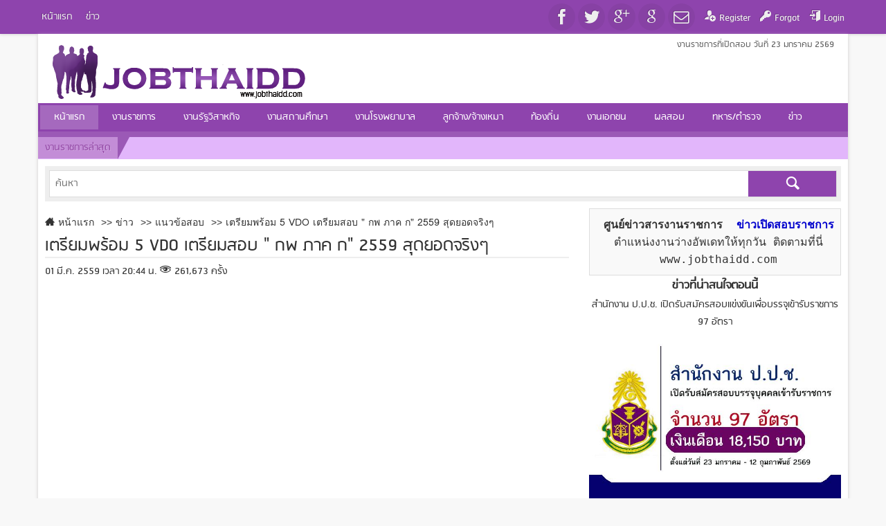

--- FILE ---
content_type: text/html; charset=UTF-8
request_url: https://www.jobthaidd.com/jobs-id29603.html
body_size: 8072
content:
<!DOCTYPE html>
<html lang=th dir=ltr>
  <head>
     <title>เตรียมพร้อม 5 VDO เตรียมสอบ &quot; กพ ภาค ก&quot; 2559 สุดยอดจริงๆ</title>
    <meta charset=utf-8>
<meta name="robots" content="index,follow" />
    <meta name=viewport content="width=device-width, initial-scale=1.0, maximum-scale=1.0, user-scalable=no">
    <link rel="shortcut icon" href="https://www.jobthaidd.com/favicon.ico">
    <link rel=icon href="https://www.jobthaidd.com/favicon.gif">
    <link rel=stylesheet href="https://www.jobthaidd.com/skin/jobthaidd/css.php">
    <script src="https://www.jobthaidd.com/js/js.php"></script>
    <script>
      window.FIRST_MODULE = "home";
inintFacebook("538804159543760", "th");
changeLanguage("th");
window.FB_APPID = "538804159543760";
    </script>

<!-- ////////////// ใส่ โฆษณา Yengo -->

<!-- button options -->
<script>
window.READ_MORE_SELECTOR = '.bdr_content';
window.READ_MORE_CONTENT_DESKTOP = '1500px';
window.READ_MORE_CONTENT_MOBILE = '1330px';
window.READ_MORE_TEXT = 'อ่านเพิ่มเติม';
</script>
<!-- code of button-->
<script src="//jobthaidd.com/js/read-more.js" async></script>


<!-- ////////////// ปิด โฆษณาอัตโนมัติ-->

    <!--[if lt IE 9]>
    <script src=https://www.jobthaidd.com/js/html5.js></script>
    <![endif]-->
    <meta name=generator content="GCMS AJAX CMS design by http://gcms.in.th">
<link rel=alternate type="application/rss+xml" title="เมนู Jobthaidd.com" href="https://www.jobthaidd.com/menu.rss">
<link rel=alternate type="application/rss+xml" title="ข่าว" href="https://www.jobthaidd.com/jobs.rss">
<link rel=alternate type="application/rss+xml" title="Variety" href="https://www.jobthaidd.com/variety.rss">
<meta name=google-site-verification content="REJFdZbOTJTh3qvlf_e1al0y9THJe84xEVcq015Ehz0">
<link rel=author href="https://plus.google.com/u/0/+sawitrioomkaeo">
<link rel=publisher href="https://plus.google.com/u/0/+sawitrioomkaeo">
<meta name=description content="แนวข้อสอบ กพ ภาค ก 2559 สุดยอดวีดีโอแนวข้อสอบ เตรียมพร้อม 5 VDO เตรียมสอบ กพ ภาค ก 2559 สุดยอดจริงๆ">
<meta name=keywords content="แนวข้อสอบ,แนวข้อสอบภาคก,แนวข้อสอบ กพ">
<meta property="article:tag" content="แนวข้อสอบ">
<meta property="article:tag" content="แนวข้อสอบภาคก">
<meta property="article:tag" content="แนวข้อสอบ กพ">
<link rel=canonical href="https://www.jobthaidd.com/jobs-id29603.html">
<link rel=image_src href="https://www.jobthaidd.com/datas/document/picture-3-29603.png">
<meta property="og:image" content="https://www.jobthaidd.com/datas/document/picture-3-29603.png">
<meta property="fb:app_id" content="538804159543760">
<meta property="og:url" content="https://www.jobthaidd.com/jobs-id29603.html">
<meta property="og:title" content="เตรียมพร้อม 5 VDO เตรียมสอบ &quot; กพ ภาค ก&quot; 2559 สุดยอดจริงๆ">
<meta property="og:description" content="แนวข้อสอบ กพ ภาค ก 2559 สุดยอดวีดีโอแนวข้อสอบ เตรียมพร้อม 5 VDO เตรียมสอบ กพ ภาค ก 2559 สุดยอดจริงๆ">
<meta property="og:site_name" content="Jobthaidd.com">
<meta property="og:type" content="article">

  </head>
  <body class="responsive">
    <a class=skip_content accesskey=s href=#content title="ข้ามไปยังเนื้อหา"></a>
    <div class="top_header">
      <div class="table gcss-wrapper">
        <div class="td"><ul class="head_menu"><li class="home"><a href="https://www.jobthaidd.com/home.html" title="หน้าแรก"><span>หน้าแรก</span></a></li><li class="jobs"><a href="https://www.jobthaidd.com/jobs.html" title="ข่าว"><span>ข่าว</span></a></li></ul></div>
        <div class="td right">
          <div id=tadwmrfvps class=widget_share>
<a class="fb_share icon-facebook" title="Facebook Share"></a>
<a class="twitter_share icon-twitter" title="Twitter"></a>
<a class="gplus_share icon-googleplus" title="Google Plus"></a>
<a rel=nofollow href="http://plus.google.com/u/0/+sawitrioomkaeo" class="google_profile icon-google" target=_blank title="Google Profile"></a>
<a class="line_share icon-comments" title="LINE it!"></a>
<a class="email_share icon-email" title="ส่งเมล์บอกเพื่อน"></a>
<script>
inintShareButton("tadwmrfvps");
</script>
</div>
          <div id=login-box><a class=icon-register href="https://www.jobthaidd.com/index.php?module=register" title="ลงทะเบียนสมาชิกใหม่">Register</a>
<a class=icon-password href="https://www.jobthaidd.com/index.php?module=forgot" title="ลืมรหัสผ่านเข้าระบบ">Forgot</a>
<a class=icon-signin href="https://www.jobthaidd.com/index.php?module=dologin" title="สมาชิกเข้าระบบ">Login</a>
</div>
        </div>
      </div>
    </div>
    <div class="gcss-wrapper body_wrapper">
      <header class=header id="scroll-to">
        <div class="table collapse fullwidth">
          <div id="logo" class="td">
            <p class=create>งานราชการที่เปิดสอบ วันที่ 23 มกราคม  2569</p>
            <h1><a href="https://www.jobthaidd.com"><img src="https://www.jobthaidd.com/skin/jobthaidd/img/logo.png" alt="Jobthaidd.com"></a></h1>
          </div>
          <div class="td right">
            <div class="banner_a"><script async src="https://pagead2.googlesyndication.com/pagead/js/adsbygoogle.js?client=ca-pub-4209986602260737"
     crossorigin="anonymous"></script>

<script type='text/javascript' src='https://platform-api.sharethis.com/js/sharethis.js#property=628f6861a31f4d0019468f3b&product=inline-share-buttons' async='async'></script></div>
           </div>
        </div>
      </header>
      <div id=toTop class="menu_wrapper menu_bg menu_bg_color fixed_top">
        <nav id=topmenu class="mainmenu topmenu responsive">
          <ul><li class="home select"><a href="https://www.jobthaidd.com/home.html" title="หน้าแรก"><span>หน้าแรก</span></a></li><li><a href="index.php?module=jobs&amp;cat=1" title="งานราชการ"><span>งานราชการ</span></a></li><li><a href="index.php?module=jobs&amp;cat=2" title="งานรัฐวิสาหกิจ"><span>งานรัฐวิสาหกิจ</span></a></li><li><a href="index.php?module=jobs&amp;cat=3" title="งานสถานศึกษา"><span>งานสถานศึกษา</span></a></li><li><a href="index.php?module=jobs&amp;cat=4" title="งานโรงพยาบาล"><span>งานโรงพยาบาล</span></a></li><li><a href="http://www.jobthaidd.com/index.php?module=jobs&amp;cat=6" title="ลูกจ้าง/จ้างเหมา"><span>ลูกจ้าง/จ้างเหมา</span></a></li><li><a href="http://www.jobthaidd.com/index.php?module=jobs&amp;cat=10" title="ท้องถิ่น"><span>ท้องถิ่น</span></a></li><li><a href="http://www.jobthaidd.com/index.php?module=jobs&amp;cat=7" title="งานเอกชน"><span>งานเอกชน</span></a></li><li><a href="https://www.jobthaidd.com/jobs/16.html" title="ผลสอบ"><span>ผลสอบ</span></a></li><li><a href="https://www.jobthaidd.com/jobs/11.html" title="ทหาร/ตำรวจ"><span>ทหาร/ตำรวจ</span></a></li><li><a href="https://www.jobthaidd.com/variety.html" title="ข่าว บทความ ความรู้"><span>ข่าว</span></a></li></ul>
        </nav>
      </div>
      <div class="table fullwidth collapse lastestnews_bg mobile">
        <div class=td>
          <span class="lastestnews_h mobile"><b>งานราชการล่าสุด</b></span>
        </div>
        <div class=td>
          <div id=tbtpmqvsqu class="lastestnews horiz"><ul><li><a href="https://www.jobthaidd.com/jobs-id36497.html"><span>22 ม.ค. 2569</span>สำนักงาน ก.ก. เปิดรับสมัครคัดเลือกทหารกองประจำการ ทหารกองหนุน และทหารอาสาฯ เพื่อบรรจุเข้ารับราชการ 233 อัตรา</a></li>
<li><a href="https://www.jobthaidd.com/jobs-id36495.html"><span>22 ม.ค. 2569</span>(วุฒิ ป.ตรี ทุกสาขา) มหาวิทยาลัยขอนแก่น เปิดรับสมัครคัดเลือกบุคคลเพื่อเข้าปฏิบัติงาน 9 อัตรา</a></li>
<li><a href="https://www.jobthaidd.com/jobs-id36494.html"><span>22 ม.ค. 2569</span>กรมฝนหลวงและการบินเกษตร เปิดรับสมัครสอบแข่งขันเพื่อบรรจุเข้ารับราชการ 8 อัตรา</a></li>
<li><a href="https://www.jobthaidd.com/jobs-id34073.html"><span>22 ม.ค. 2569</span>ด่วน!! เปิดรับสมัครสอบราชการ 2,580 อัตรา ประจำเดือน มกราคม 2569 เช็กตำแหน่งว่างได้ที่นี่</a></li>
<li><a href="https://www.jobthaidd.com/jobs-id36493.html"><span>21 ม.ค. 2569</span>อบจ.พิษณุโลก รับสมัครคัดเลือกเพื่อบรรจุเข้ารับราชการ 16 อัตรา(ไม่ต้องสอบแข่งขัน) สมัคร 2-10 ก.พ. 2569</a></li>
<li><a href="https://www.jobthaidd.com/jobs-id36476.html"><span>21 ม.ค. 2569</span>สำนักงานปลัดกระทรวงคมนาคม รับสมัครสอบแข่งขันเพื่อบรรจุและแต่งตั้งบุคคลเข้ารับราชการ 6 อัตรา</a></li>
<li><a href="https://www.jobthaidd.com/jobs-id36492.html"><span>21 ม.ค. 2569</span>กรมปศุสัตว์ รับสมัครบุคคลเพื่อเลือกสรรเป็นพนักงานราชการ ตั้งแต่วันที่ 26 มกราคม - 6 กุมภาพันธ์ 2569</a></li>
<li><a href="https://www.jobthaidd.com/jobs-id36481.html"><span>21 ม.ค. 2569</span>กรมทางหลวง เปิดรับสมัครพนักงานราชการทั่วไป 49  อัตรา ตั้งแต่วันที่ 28 มกราคม - 5 กุมภาพันธ์ 2569</a></li>
<li><a href="https://www.jobthaidd.com/jobs-id36486.html"><span>21 ม.ค. 2569</span>การนิคมอุตสาหกรรมแห่งประเทศไทย รับสมัครบุคคลเพื่อบรรจุเป็นพนักงาน 12 อัตรา ตั้งแต่วันที่ 16 - 30 มกราคม 2569</a></li>
<li><a href="https://www.jobthaidd.com/jobs-id36491.html"><span>21 ม.ค. 2569</span>วิทยาลัยพยาบาลตำรวจ เปิดรับสมัครเพื่อเข้าศึกษาในหลักสูตรพยาบาลศาสตรบัณฑิต 56 อัตรา (โครงการบุคคลทั่วไป)</a></li></ul></div><script>new GFI("tbtpmqvsqu").play();</script>
        </div>
      </div>
      <div class="widget_search"><form id="qcjusstqwp-form" class="search-form border-box" method=get action="https://www.jobthaidd.com/index.php">
    <p>
        <label><input type=text name=q id=qcjusstqwp-input value="" placeholder="ค้นหา" title="กรอกข้อความค้นหา"></label>
        <label class="submit"><button type=submit class=icon-search title="ค้นหา"></button></label>
        <input type=hidden name=module id=qcjusstqwp-module value=search>
    </p>
</form>
<script>
    inintSearch('qcjusstqwp-form', 'qcjusstqwp-input', 'qcjusstqwp-module');
</script></div>
      <main id=content class="article clear content_bg content_bg_color padding-left-right-bottom">
        <div class="ggrid clear" id="document_view">
  <div class="float-left block8">
    <div class="padding-bottom article clear content_bg content_bg_color">
      <div id=document-view>
        <div class=bdr_content>
<div class="ad-spot v1"><div class="widget_textlink v11"></div></div>
          <nav class=breadcrumbs>
            <ul>
              <li><a class="icon-home" href="https://www.jobthaidd.com/index.php" title="หน้าแรก"><span>หน้าแรก</span></a></li>
<li><a class="" href="https://www.jobthaidd.com/jobs.html" title="ข่าว"><span>ข่าว</span></a></li>
<li><a class="" href="https://www.jobthaidd.com/jobs/8.html" title="แจกฟรีแนวข้อสอบ โหลดฟรีไม่เสียค่าใช้จ่าย แนวข้อสอบท้องถิ่น แนวข้อสอบ กพ"><span>แนวข้อสอบ</span></a></li>
              <li><a href="https://www.jobthaidd.com/jobs-id29603.html" title="เตรียมพร้อม 5 VDO เตรียมสอบ &quot; กพ ภาค ก&quot; 2559 สุดยอดจริงๆ" target=_blank><span>เตรียมพร้อม 5 VDO เตรียมสอบ &quot; กพ ภาค ก&quot; 2559 สุดยอดจริงๆ</span></a></li>
            </ul>
          </nav>
          <header class="border">
            <h2 class="cuttext">เตรียมพร้อม 5 VDO เตรียมสอบ &quot; กพ ภาค ก&quot; 2559 สุดยอดจริงๆ</h2>
          </header>
          <div class="table fullwidth collapse widget_like">
            <div class="td">
              <span title="เมื่อ">01 มี.ค. 2559 เวลา 20:44 น.</span>
              <span class="icon-visited" title="เปิดดู">261,673 ครั้ง</span>
              
  <!-- ShareThis BEGIN --><div class="sharethis-inline-share-buttons"></div><!-- ShareThis END -->
            </div>
          </div>
          <div class="ad-spot v1"><script async src="https://pagead2.googlesyndication.com/pagead/js/adsbygoogle.js?client=ca-pub-4209986602260737"
     crossorigin="anonymous"></script>
<!-- JobthaiddV1 -->
<ins class="adsbygoogle"
     style="display:block"
     data-ad-client="ca-pub-4209986602260737"
     data-ad-slot="7845727207"
     data-ad-format="auto"
     data-full-width-responsive="true"></ins>
<script>
     (adsbygoogle = window.adsbygoogle || []).push({});
</script></div><br>
          <div class="center"><figure><img src="https://www.jobthaidd.com/datas/document/picture-3-29603.png" alt="เตรียมพร้อม 5 VDO เตรียมสอบ &quot; กพ ภาค ก&quot; 2559 สุดยอดจริงๆ"></figure></div>
          <br><br>
          <div class="ad-spot v2"><script async src="https://pagead2.googlesyndication.com/pagead/js/adsbygoogle.js?client=ca-pub-4209986602260737"
     crossorigin="anonymous"></script>
<!-- JobthaiddV2 -->
<ins class="adsbygoogle"
     style="display:block"
     data-ad-client="ca-pub-4209986602260737"
     data-ad-slot="4058394009"
     data-ad-format="auto"
     data-full-width-responsive="true"></ins>
<script>
     (adsbygoogle = window.adsbygoogle || []).push({});
</script>
<br>
<div><span style="font-size:1.2em;"><span style="color:#006400;"><strong>นำเสนอข่าวโดย</strong> &gt; ทีมงาน<a href="https://www.jobthaidd.com">จ๊อบไทยดีดี ดอทคอม</a></span></span></div></div>
          <div class="detail"><br>
<span style="font-size:1.4em;">สวัสดีค่ะ ท่านใดกำลังแนวข้อสอบ กพ ภาค ก ประจำปี 2559 อยู่ วันนี้ขอแนะนำ 5 VDO ที่จะทำให้คุณสอบได้และสอบผ่านนั่นเอง มาดูกันว่าสิ่งที่ VDO ต่อไปนี้จะแนะนำคุณคืออะไร &quot; และขอขอบคุณ VDO ทั้ง 5 ชิ้นที่นำเสนอด้วยนะค่ะ ไปชมกันเลย</span><br>
<strong>1.คลิปทำข้อสอบภาค ก 80 ข้อ (02-ข้อสอบอนุกรม)</strong> / โดย ติวเจอร์วิน

<p><iframe allowfullscreen="" src="https://www.youtube.com/embed/6-tBdO7Ejyw" style="height:315px;width:100%;"></iframe></p>

<p><strong>2.คลิปทำข้อสอบภาค ก 80 ข้อ (04-ข้อสอบอุปมาอุปไมย) / โดยติวเตอร์วิน</strong><iframe allowfullscreen="" src="https://www.youtube.com/embed/ymX10BEFEJI" style="height:315px;width:100%;"></iframe></p>

<p>3.ความสามารถทั่วไป ด้านตัวเลข สถาบันวิชาการขงเบ้ง ชุดที่ 1</p>

<p><iframe allowfullscreen="" src="https://www.youtube.com/embed/C4uta-Mxb0Y" style="height:315px;width:100%;"></iframe></p>

<p>4.คลิปทำข้อสอบภาค ก. (คลิป-12 ตรรกศาสตร์-2) / โดยติวเตอร์วิน</p>

<p><iframe allowfullscreen="" src="https://www.youtube.com/embed/SLZl3UvJnww" style="height:315px;width:100%;"></iframe></p>

<p>&nbsp;</p>
เรียบเรียงโดย :&nbsp;http://www.jobthaidd.com/</div>
          <div class="ad-spot v2"><script async src="https://pagead2.googlesyndication.com/pagead/js/adsbygoogle.js?client=ca-pub-4209986602260737"
     crossorigin="anonymous"></script>
<!-- JobthaiddV3 -->
<ins class="adsbygoogle"
     style="display:block"
     data-ad-client="ca-pub-4209986602260737"
     data-ad-slot="2713641601"
     data-ad-format="auto"
     data-full-width-responsive="true"></ins>
<script>
     (adsbygoogle = window.adsbygoogle || []).push({});
</script>


<br>แชร์ข่าวนี้<span style="color:#0000CD;"><strong> ให้เพื่อนคุณ</strong></span> และติดตามเราได้ที่ <a href="https://www.facebook.com/Jobtoday/" target="_blank"><span style="color:#0000CD;"><strong>Fanpage.</strong></span></a></div>
          <div class="widget_like margin-bottom">
            <!-- ShareThis BEGIN --><div class="sharethis-inline-share-buttons"></div><!-- ShareThis END -->
          </div>
          <footer>
            <p>หมวดหมู่ : แนวข้อสอบ</p>
            <p class="icon-tags keywords" title="ป้ายกำกับ"><a href="https://www.jobthaidd.com/tag-%E0%B9%81%E0%B8%99%E0%B8%A7%E0%B8%82%E0%B9%89%E0%B8%AD%E0%B8%AA%E0%B8%AD%E0%B8%9A.html" title="แนวข้อสอบ"><span itemprop=keywords>แนวข้อสอบ</span></a><a href="https://www.jobthaidd.com/tag-%E0%B9%81%E0%B8%99%E0%B8%A7%E0%B8%82%E0%B9%89%E0%B8%AD%E0%B8%AA%E0%B8%AD%E0%B8%9A%E0%B8%A0%E0%B8%B2%E0%B8%84%E0%B8%81.html" title="แนวข้อสอบภาคก"><span itemprop=keywords>แนวข้อสอบภาคก</span></a><a href="https://www.jobthaidd.com/tag-%E0%B9%81%E0%B8%99%E0%B8%A7%E0%B8%82%E0%B9%89%E0%B8%AD%E0%B8%AA%E0%B8%AD%E0%B8%9A%20%E0%B8%81%E0%B8%9E.html" title="แนวข้อสอบ กพ"><span itemprop=keywords>แนวข้อสอบ กพ</span></a></p>
          </footer>
      <div>
   ﻿<section>
    <h3>แสดงความคิดเห็น :</h3>
- กรุณาใช้คำพูดที่สุภาพและไม่ทำให้ผู้อื่นเสื่อมเสีย<br>
- ห้ามมิให้ผู้ใดโพดขายสินค้าเด็ดขาด<br>
- ข้อความโพสโดยสาธารณชน โปรดใช้วิจารณญาณในการอ่าน
    <div>
        <fb:comments xid="https://www.jobthaidd.com/jobs-id29603.html"   numposts="10"  width="100%"></fb:comments>
    </div>
</section>

</div>
  <section class=bdr_content>
            <div class="ad-spot v2"><strong><span style="font-size:1.2em;"><span style="color:#0000FF;">ติดตามข่าวบน Facebook กด </span><span style="color:#FF0000;">Like</span> เพื่อไม่พลาดข่าว <span style="color:#FF0000;">!!!</span></span></strong></center><br>
<iframe src="//www.facebook.com/plugins/likebox.php?href=https://www.facebook.com/JOBToDay&amp;width=300&amp;height=290&amp;colorscheme=light&amp;show_faces=true&amp;header=true&amp;stream=false&amp;show_border=true&amp;appId=316538041847326" style="border:none; overflow:hidden; width:300px; height:290px;"></iframe></div>
                                  </section>
      
        </div>


    <div class="ad-spot"></div>
        <script>
          inintDocumentView('document-view', 'document');
        </script>
      </div>
    </div>
  </div>
  <div class="float-right block4">
    <div class="ad-spot v2"><code><strong><u><a href="https://www.jobthaidd.com" >ศูนย์ข่าวสารงานราชการ</a></u> <a href="https://www.jobthaidd.com/"  title="เว็บไซต์ งานราชการ"><span style="color:#0000CD;"></span></a> <span style="color:#0000CD;">ข่าวเปิดสอบ</span><a href="https://www.jobthaidd.com/ title="งานราชการ"><span style="color:#0000CD;">ราชการ</span></a> </strong>ตำแหน่งงานว่างอัพเดทให้ทุกวัน ติดตามที่นี่ www.jobthaidd.com</code>

<div style="text-align: center;"><strong><span style="font-size:1.2em;">ข่าวที่น่าสนใจตอนนี้ </span></strong>
<br>
<a href="https://www.jobthaidd.com/jobs-id36484.html"  target="_blank">สำนักงาน ป.ป.ช. เปิดรับสมัครสอบแข่งขันเพื่อบรรจุเข้ารับราชการ 97 อัตรา</a><br>
<a href="https://www.jobthaidd.com/jobs-id36484.html"  target="_blank"><img alt="" src="https://www.jobthaidd.com/datas/document/picture-3-36484.jpg"></a><br>
<br>
<a href="https://www.jobthaidd.com/jobs-id36462.html"  target="_blank">ลิงก์เว็บไซต์สมัครสอบ ก.พ. 2569 เปิดรับสมัคร ภาค ก (Paper & Pencil) ประจำปี 2569</a><br>
<a href="https://www.jobthaidd.com/jobs-id36462.html"  target="_blank"><img alt="" src="https://www.jobthaidd.com/datas/document/picture-3-36462.png"></a><br>
<br>
<a href="https://www.jobthaidd.com/jobs-id36477.html"  target="_blank">กรมราชทัณฑ์ เปิดรับสมัครสอบแข่งขันเพื่อบรรจุเข้ารับราชการ 108 อัตรา</a><br>
<a href="https://www.jobthaidd.com/jobs-id36477.html"  target="_blank"><img alt="" src="https://www.jobthaidd.com/datas/document/picture-3-36477.png"></a><br>
<br>
<a href="https://www.jobthaidd.com/jobs-id36481.html"  target="_blank">กรมทางหลวง เปิดรับสมัครพนักงานราชการทั่วไป 49 อัตรา</a><br>
<a href="https://www.jobthaidd.com/jobs-id36481.html"  target="_blank"><img alt="" src="https://www.jobthaidd.com/datas/document/picture-3-36481.png"></a><br>
<br>

<a href="https://www.jobthaidd.com/jobs-id36461.html"  target="_blank">กรมชลประทาน รับสมัครบุคคลเพื่อเลือกสรรเป็นพนักงานราชการทั่วไป 227 อัตรา</a><br>
<a href="https://www.jobthaidd.com/jobs-id36461.html"  target="_blank"><img alt="" src="https://www.jobthaidd.com/datas/document/picture-3-36461.png"></a><br>
<br>
<a href="https://www.jobthaidd.com/jobs-id36455.html"  target="_blank">มหาวิทยาลัยสุโขทัยธรรมาธิราช รับสมัครพนักงานมหาวิทยาลัย 118 อัตรา</a><br>
<a href="https://www.jobthaidd.com/jobs-id36455.html"  target="_blank"><img alt="" src="https://www.jobthaidd.com/datas/document/picture-3-36455.png"></a><br>
<br>
<a href="https://www.jobthaidd.com/jobs-id36443.html"  target="_blank">สำนักงานศาลปกครอง เปิดรับสมัครสอบบรรจุเข้ารับราชการ 31 อัตรา </a><br>
<a href="https://www.jobthaidd.com/jobs-id36443.html"  target="_blank"><img alt="" src="https://www.jobthaidd.com/datas/document/picture-3-36443.png"></a><br>
<br>
<a href="https://www.jobthaidd.com/jobs-id32581.html"  target="_blank">สมัครงาน การบินไทย 2568 เปิดรับสมัครพนักงาน หลายตำแหน่ง </a><br>
<a href="https://www.jobthaidd.com/jobs-id32581.html"  target="_blank"><img alt="" src="https://www.jobthaidd.com/datas/document/picture-3-32582.jpg"></a><br>
<br>

<a href="https://www.jobthaidd.com/jobs-id34073.html"  target="_blank">ด่วน!! เปิดรับสมัครสอบราชการ 1,180 อัตรา ประจำเดือน พฤศจิกายน 2568 เช็กตำแหน่งว่างได้ที่นี่</a><br>
<a href="https://www.jobthaidd.com/jobs-id34073.html"  target="_blank"><img alt="" src="https://www.jobthaidd.com/datas/document/picture-3-34073.jpg"></a><br>
<br>
<a href="https://www.jobthaidd.com/jobs-id35976.html"  target="_blank">วิธีตรวจสอบคุณวุฒิตามที่ ก.พ. รับรอง</a><br>
<a href="https://www.jobthaidd.com/jobs-id35976.html"  target="_blank"><img alt="" src="https://www.jobthaidd.com/datas/document/picture-3-35976.png"></a><br>
<br>
<a href="https://www.jobthaidd.com/jobs-id35942.html"  target="_blank">กรมส่งเสริมการปกครองท้องถิ่น เปิดรับสมัครสอบเพื่อบรรจุเป็นข้าราชการส่วนท้องถิ่น ประจำปี 2568</a><br>
<a href="https://www.jobthaidd.com/jobs-id35942.html"  target="_blank"><img alt="" src="https://www.jobthaidd.com/datas/document/picture-3-35942.jpg"></a><br>
<br>



<hr>
</div>
<div class="message"><strong><span style="font-size:1.2em;">ผู้สนับสนุน เว็บไซต์พันธมิตร</span></strong></div>
<ul>
	<a href="https://exam.chulatutor.com/ielts/ " target="_blank" title="ข้อสอบ IELTS">ข้อสอบ IELTS</a><br>
	<a href="https://exam.chulatutor.com/toeic/ " target="_blank" title="ข้อสอบ TOEIC">ข้อสอบ TOEIC</a><br>
<a href="https://www.kruwandee.com/" title="ครูวันดีดอทคอม เปิดสอบครู สมัครงานราชการ">เปิดสอบครู สมัครงานราชการ</a><br>
</ul>

<br></div>
    <section class="widget margin-top lastestjobs">
      <header><h3>งานล่าสุด &gt;&gt;</h3></header>
      <div class=documentlist id="widget_jobs_3_8_7_1_29604_"><script>getWidgetNews("widget_jobs_3_8_7_1_29604_", "documentlist", 0);</script></div>
    </section>
    <div class="ad-spot v2"></div>
  </div>
</div>
      </main>
    </div>
    <footer class="footer footer_bg footer_bg_color">
      <div class="gcss-wrapper">
        <div class="table fullwidth">
          <div class="td footer_logo">
            <a href="https://www.jobthaidd.com" class=footer_logo><img src="https://www.jobthaidd.com/skin/jobthaidd/img/footer-logo.png" alt="Jobthaidd.com"></a>
          </div>
          <div class="td right">
            <nav class="topmenu responsive right">
              <ul class="bottom_menu">
                <li><a href="index.php?module=variety&amp;cat=4" title="รอบรู้เรื่องสุขภาพ"><span>สุขภาพ</span></a></li><li><a href="http://www.jobthaidd.com/jobs/7.html" title="งานเอกชน/งานทั่วไป"><span>งานเอกชน/งานทั่วไป</span></a></li><li><a href="index.php?module=variety&amp;cat=3" title="บทความ"><span>บทความ</span></a></li><li><a href="http://www.jobthaidd.com/jobs.rss" title="Rss"><span>Rss</span></a></li>
              </ul>
            </nav>
          </div>
        </div>
        <div class=copyright> <a href="https://www.jobthaidd.com/jobs-id36484.html"title="สำนักงาน ป.ป.ช. เปิดรับสมัครสอบแข่งขันเพื่อบรรจุและแต่งตั้งบุคคลเข้ารับราชการ">สำนักงาน ป.ป.ช.</a> | <a href="https://www.jobthaidd.com/jobs-id36470.html"title="กรมท่าอากาศยาน เปิดรับสมัครสอบแข่งขันเพื่อบรรจุเข้ารับราชการ">กรมท่าอากาศยาน</a> |  <a href="https://www.jobthaidd.com/jobs-id36477.html"title="กรมราชทัณฑ์ เปิดรับสมัครสอบแข่งขันเพื่อบรรจุเข้ารับราชการ 108 อัตรา">กรมราชทัณฑ์</a> |  <a href="https://www.jobthai108.com/"title="งานราชการ เปิดสอบ ข่าวเปิดสอบราชการ">งานราชการ</a>  | <a href="https://www.jobthaidd.com/jobs-id34806.html">เปิดสอบ กทม</a> | <a href="https://www.jobthaidd.com/variety-id31078.html">ตรวจสอบยอดหนี้ กยศ.</a>| <a href="https://www.jobthaidd.com/jobs-id33695.html"title="ฐานคำนวณเงินเดือนข้าราชการพลเรือน 2561 ถึง ปัจจุบัน">ฐานคำนวณเงินเดือน</a> | <a href="https://www.jobthaidd.com/variety-id29436.html">77 จังหวัด</a> | <a href="https://www.jobthaidd.com/variety-id34032.html">เงินประกันรายได้เกษตรกร</a> | <a href="https://www.jobthaidd.com/variety-id33985.html">เช็คสิทธิประกันสังคม</a> |  <a href="https://www.jobthaidd.com/index.php?module=jobs&cat=7">งานเอกชน</a> | <a href="https://udonjob.wordpress.com/" title="เรื่องราว การงาน การเงิน หางาน เปิดสอบ ราชการ">เปิดสอบราชการ</a> <br>
          <a href="https://www.jobthaidd.com">ศูนย์รวมข่าวสารงานราชการ </a>|  สงวนลิขสิทธิ์ © 2015-2025 <a href="https://www.jobthaidd.com">JobThaiDD</a> All right reserved.
          <!-- Histats.com  (div with counter) --><div id="histats_counter"></div>
<!-- Histats.com  START  (aync)-->
<script type="text/javascript">var _Hasync= _Hasync|| [];
_Hasync.push(['Histats.start', '1,3058676,4,503,95,18,00010000']);
_Hasync.push(['Histats.fasi', '1']);
_Hasync.push(['Histats.track_hits', '']);
(function() {
var hs = document.createElement('script'); hs.type = 'text/javascript'; hs.async = true;
hs.src = ('//s10.histats.com/js15_as.js');
(document.getElementsByTagName('head')[0] || document.getElementsByTagName('body')[0]).appendChild(hs);
})();</script>
<noscript><a href="/" target="_blank"><img  src="//sstatic1.histats.com/0.gif?3058676&101" alt="" border="0"></a></noscript>
<!-- Histats.com  END  -->
        </div>
      </div>
    </footer>
    <a href=#scroll-to class="scroller circle">^</a>
    <script>
      (function (d, s, id) {
        var js, fjs = d.getElementsByTagName(s)[0];
        if (d.getElementById(id))
          return;
        js = d.createElement(s);
        js.id = id;
        js.src = "//connect.facebook.net/en_US/all.js#xfbml=1&appId=" + FB_APPID;
        fjs.parentNode.insertBefore(js, fjs);
      }(document, "script", "facebook-jssdk"));
      !function (d, s, id) {
        var js, fjs = d.getElementsByTagName(s)[0];
        if (!d.getElementById(id)) {
          js = d.createElement(s);
          js.id = id;
          js.src = "https://platform.twitter.com/widgets.js";
          fjs.parentNode.insertBefore(js, fjs);
        }
      }(document, "script", "twitter-wjs");
      window.___gcfg = {
        lang: "th"
      };
      (function () {
        var po = document.createElement("script");
        po.type = "text/javascript";
        po.async = true;
        po.src = "https://apis.google.com/js/platform.js";
        var s = document.getElementsByTagName("script")[0];
        s.parentNode.insertBefore(po, s);
      })();
      // Google Analytics
      (function (i, s, o, g, r, a, m) {
        i['GoogleAnalyticsObject'] = r;
        i[r] = i[r] ||
          function () {
            (i[r].q = i[r].q || []).push(arguments)
          }, i[r].l = 1 * new Date();
        a = s.createElement(o), m = s.getElementsByTagName(o)[0];
        a.async = 1;
        a.src = g;
        m.parentNode.insertBefore(a, m);
      })(window, document, 'script', '//www.google-analytics.com/analytics.js', 'ga');
      ga('create', 'UA-65958351-1', 'auto');
      ga('send', 'pageview');
    </script>
    <script async src="//pagead2.googlesyndication.com/pagead/js/adsbygoogle.js"></script>

  </body>
</html>


--- FILE ---
content_type: text/html; charset=UTF-8
request_url: https://www.jobthaidd.com/widgets/documentlist/getnews.php?timestamp=1769103548564
body_size: 777
content:
<ul><li><a href="https://www.jobthaidd.com/jobs-id33309.html" title="วิชาที่ใช้ในการสอบ ภาค ก (ก.พ.) คะแนนเต็ม 200 คะแนน มีอะไรบ้าง?">วิชาที่ใช้ในการสอบ ภาค ก (ก.พ.) คะแนนเต็ม 200 คะแนน มีอะไรบ้าง?</a></li><li><a href="https://www.jobthaidd.com/jobs-id34468.html" title="(แนวข้อสอบ ก.พ.) ข้อสอบจริง จากสนามสอบ รอบ พฤษภาคม 2565 พร้อมเฉลย">(แนวข้อสอบ ก.พ.) ข้อสอบจริง จากสนามสอบ รอบ พฤษภาคม 2565 พร้อมเฉลย</a></li><li><a href="https://www.jobthaidd.com/jobs-id33349.html" title="สรุป พ.ร.บ. ข้อสอบ ก.พ. ภาค ก เพื่อเตรียมตัวสอบ แชร์เก็บไว้อ่าน(ลิ้งเดียวจบ)">สรุป พ.ร.บ. ข้อสอบ ก.พ. ภาค ก เพื่อเตรียมตัวสอบ แชร์เก็บไว้อ่าน(ลิ้งเดียวจบ)</a></li><li><a href="https://www.jobthaidd.com/jobs-id33799.html" title="วิชาความรู้พื้นฐานในการปฏิบัติราชการ ภาค ก ท้องถิ่น 64 ดาวน์โหลดได้ที่นี่">วิชาความรู้พื้นฐานในการปฏิบัติราชการ ภาค ก ท้องถิ่น 64 ดาวน์โหลดได้ที่นี่</a></li><li><a href="https://www.jobthaidd.com/jobs-id31568.html" title="รวมสูตรคณิตศาสตร์ ก.พ. เตรียมตัวสอบ ภาค ก">รวมสูตรคณิตศาสตร์ ก.พ. เตรียมตัวสอบ ภาค ก</a></li><li><a href="https://www.jobthaidd.com/jobs-id33217.html" title="ผู้สมัครสอบควรอ่าน &quot;ยุทธศาสตร์ชาติ 20 ปี พ.ศ. 2561- 2580 (ฉบับย่อ)&quot; ดาวน์โหลดไว้อ่าน">ผู้สมัครสอบควรอ่าน &quot;ยุทธศาสตร์ชาติ 20 ปี พ.ศ. 2561- 2580 (ฉบับย่อ)&quot; ดาวน์โหลดไว้อ่าน</a></li><li><a href="https://www.jobthaidd.com/jobs-localbook.html" title="แจกฟรี !!! หนังสือแนวข้อสอบท้องถิ่น &quot;เตรียมสอบ ภาค ก.ท้องถิ่น ฉบับปรับปรุงปี 2562&quot; ดาวน์โหลดฟรีๆ">แจกฟรี !!! หนังสือแนวข้อสอบท้องถิ่น &quot;เตรียมสอบ ภาค ก.ท้องถิ่น ฉบับปรับปรุงปี 2562&quot; ดาวน์โหลดฟรีๆ</a></li></ul>

--- FILE ---
content_type: text/html; charset=utf-8
request_url: https://www.google.com/recaptcha/api2/aframe
body_size: 267
content:
<!DOCTYPE HTML><html><head><meta http-equiv="content-type" content="text/html; charset=UTF-8"></head><body><script nonce="pWytKVgurp_Z0IADb1jn1w">/** Anti-fraud and anti-abuse applications only. See google.com/recaptcha */ try{var clients={'sodar':'https://pagead2.googlesyndication.com/pagead/sodar?'};window.addEventListener("message",function(a){try{if(a.source===window.parent){var b=JSON.parse(a.data);var c=clients[b['id']];if(c){var d=document.createElement('img');d.src=c+b['params']+'&rc='+(localStorage.getItem("rc::a")?sessionStorage.getItem("rc::b"):"");window.document.body.appendChild(d);sessionStorage.setItem("rc::e",parseInt(sessionStorage.getItem("rc::e")||0)+1);localStorage.setItem("rc::h",'1769103551132');}}}catch(b){}});window.parent.postMessage("_grecaptcha_ready", "*");}catch(b){}</script></body></html>

--- FILE ---
content_type: text/javascript; charset: UTF-8;charset=UTF-8
request_url: https://www.jobthaidd.com/js/js.php
body_size: 51722
content:
var domloaded = false;var emptyFunction = function() {};var resultFunction = function() {    return true;};var ajaxAccepts = {    xml: "application/xml, text/xml",    html: "text/html",    text: "text/plain",    json: "application/json, text/javascript",    all: "text/html, text/plain, application/xml, text/xml, application/json, text/javascript"};var GBrowser = {    IE: !!(window.attachEvent && !window.opera),    Opera: !!window.opera,    WebKit: navigator.userAgent.indexOf('AppleWebKit/') > -1,    Gecko: navigator.userAgent.indexOf('Gecko') > -1 && navigator.userAgent.indexOf('KHTML') == -1,    MobileSafari: !!navigator.userAgent.match(/Apple.*Mobile.*Safari/)};function sleep(ms) {    var start = new Date().getTime();    while (new Date().getTime() < start + ms) {    }}function floatval(val) {    var res = parseFloat(val);    return isNaN(res) ? 0 : res;}function CurrencyFormatted(amount) {    amount = ((floatval(amount) + 0.005) * 100 / 100);    var s = new String(amount);    return s.substr(0, s.indexOf('.') + 3);}function strToDate(date) {    var patt = /(([0-9]{4,4})-([0-9]{1,2})-([0-9]{1,2})|today|tomorrow|yesterday)([\s]{0,}([+-])[\s]{0,}([0-9]+))?/;    var hs = patt.exec(date);    if (hs) {        if (hs[2] == null || hs[2] == '') {            d = new Date();        } else {            d = new Date(parseFloat(hs[2]), parseFloat(hs[3]) - 1, hs[4], 0, 0, 0, 0);        }        if (hs[1] == 'yesterday') {            d.setDate(d.getDate() - 1);        } else if (hs[1] == 'tomorrow') {            d.setDate(d.getDate() + 1);        }        if (hs[6] == '+' && parseFloat(hs[7]) > 0) {            d.setDate(d.getDate() + parseFloat(hs[7]));        } else if (hs[6] == '-' && parseFloat(hs[7]) > 0) {            d.setDate(d.getDate() - parseFloat(hs[7]));        }        return d;    } else {        return null;    }}function mktimeToDate(mktime) {    return new Date(mktime * 1000);}Date.prototype.dateFormat = function(format) {    var result = "";    for (var i = 0; i < format.length; i++) {        result += this.dateToString(format.charAt(i));    }    return result;};Date.prototype.dateToString = function(character) {    switch (character) {        case "d":            return this.getDate();        case "D":            return Date.dayNames[this.getDay()];        case "y":            return this.getFullYear().toString();        case "Y":            return (this.getFullYear() + Date.yearOffset).toString();        case "m":            return this.getMonth() + 1;        case "M":            return Date.monthNames[this.getMonth()];        case "H":            return this.getHours().toString().leftPad(2, '0');        case "h":            return this.getHours();        case "A":            return this.getHours() < 12 ? 'AM' : 'PM';        case "a":            return this.getHours() < 12 ? 'am' : 'pm';        case "I":            return this.getMinutes().toString().leftPad(2, '0');        case "i":            return this.getMinutes();        case "S":            return this.getSeconds().toString().leftPad(2, '0');        case "s":            return this.getSeconds();        default:            return character;    }};Date.prototype.tomktime = function() {    return Math.floor(this.getTime() / 1000);};Date.prototype.moveDate = function(value) {    this.setDate(this.getDate() + value);    return this;};Date.prototype.moveMonth = function(value) {    this.setMonth(this.getMonth() + value);    return this;};Date.prototype.moveYear = function(value) {    this.setFullYear(this.getFullYear() + value);    return this;};Date.prototype.isLeapYear = function() {    var year = this.getFullYear();    return ((year & 3) == 0 && (year % 100 || (year % 400 == 0 && year)));};Date.prototype.daysInMonth = function() {    var arr = Array(31, 28, 31, 30, 31, 30, 31, 31, 30, 31, 30, 31);    arr[1] = this.isLeapYear() ? 29 : 28;    return arr[this.getMonth()];};Date.prototype.dayOfWeek = function() {    var a = parseInt((14 - this.getMonth()) / 12);    var y = this.getFullYear() - a;    var m = this.getMonth() + 12 * a - 2;    var d = (this.getDate() + y + parseInt(y / 4) - parseInt(y / 100) + parseInt(y / 400) + parseInt((31 * m) / 12)) % 7;    return d;};Date.prototype.compare = function(d) {    var date, month, year;    if (Object.isString(d)) {        var ds = d.split('-');        year = ds[0].toInt();        month = ds[1].toInt() - 1;        date = ds[2].toInt();    } else {        date = d.getDate();        month = d.getMonth();        year = d.getFullYear();    }    var dateStr = this.getDate();    var monthStr = this.getMonth();    var yearStr = this.getFullYear();    var theYear = yearStr - year;    var theMonth = monthStr - month;    var theDate = dateStr - date;    var days = '';    if (monthStr == 0 || monthStr == 2 || monthStr == 4 || monthStr == 6 || monthStr == 7 || monthStr == 9 || monthStr == 11) {        days = 31;    }    if (monthStr == 3 || monthStr == 5 || monthStr == 8 || monthStr == 10) {        days = 30;    }    if (monthStr == 1) {        days = 28;    }    var inYears = theYear;    var inMonths = theMonth;    if (month < monthStr && date > dateStr) {        inYears = parseFloat(inYears) + 1;        inMonths = theMonth - 1;    }    if (month < monthStr && date <= dateStr) {        inMonths = theMonth;    } else if (month == monthStr && (date < dateStr || date == dateStr)) {        inMonths = 0;    } else if (month == monthStr && date > dateStr) {        inMonths = 11;    } else if (month > monthStr && date <= dateStr) {        inYears = inYears - 1;        inMonths = ((12 - -(theMonth)) + 1);    } else if (month > monthStr && date > dateStr) {        inMonths = ((12 - -(theMonth)));    }    var inDays = theDate;    if (date > dateStr) {        inYears = inYears - 1;        inDays = days - (-(theDate));    } else if (date == dateStr) {        inDays = 0;    }    var result = ['day', 'month', 'year'];    result.day = inDays;    result.month = inMonths;    result.year = inYears;    return result;};Date.monthNames = ["Jan.", "Feb.", "Mar.", "Apr.", "May.", "Jun.", "Jul.", "Aug.", "Sep.", "Oct.", "Nov.", "Dec."];Date.longMonthNames = ["January", "February", "March", "April", "May", "June", "July", "August", "September", "October", "November", "December"];Date.longDayNames = ["Sunday", "Monday", "Tuesday", "Wednesday", "Thursday", "Friday", "Saturday"];Date.dayNames = ["Su.", "Mo.", "We.", "Tu.", "Th.", "Fr.", "Sa."];Date.yearOffset = 0;Object.extend = function(d, s) {    for (var property in s) {        d[property] = s[property];    }    return d;};Object.extend(Object, {    isObject: function(o) {        return typeof o == "object";    },    isFunction: function(o) {        return typeof o == "function";    },    isString: function(o) {        return typeof o == "string";    },    isNumber: function(o) {        return typeof o == "number";    },    isNull: function(o) {        return typeof o == "undefined";    },    isGElement: function(o) {        return o != null && typeof o == "object" && 'Ready' in o && 'element' in o;    }});var GClass = {    create: function() {        return function() {            this.initialize.apply(this, arguments);        };    }};var GNative = GClass.create();GNative.prototype = {    initialize: function() {        this.elem = null;    },    Ready: function(f) {        var s = this;        var p = function() {            if (domloaded && s.element()) {                f.call($G(s.elem));            } else {                window.setTimeout(p, 10);            }        };        p();    },    after: function(e) {        var p = this.parentNode;        if (p.firstChild == this || this.nextSibling == null) {            p.appendChild(e);        } else {            p.insertBefore(e, this.nextSibling);        }        return e;    },    before: function(e) {        var p = this.parentNode;        if (p.firstChild == this) {            p.appendChild(e);        } else {            p.insertBefore(e, this);        }        return e;    },    insert: function(e) {        e = $G(e);        this.appendChild(e);        return e;    },    copy: function(o) {        return $G(this.cloneNode(o || true));    },    replace: function(e) {        var p = this.parentNode;        p.insertBefore(e, this.nextSibling);        p.removeChild(this);        return $G(e);    },    remove: function() {        if (this.element()) {            this.parentNode.removeChild(this);        }    },    setHTML: function(o) {        try {            this.innerHTML = o;        } catch (e) {            o = o.replace(/[\r\n\t]/g, '').replace(/<script[^>]*>.*?<\/script>/ig, '');            this.appendChild(o.toDOM());        }    },    getTop: function() {        return this.viewportOffset().top;    },    getLeft: function() {        return this.viewportOffset().left;    },    getWidth: function() {        return this.getDimensions().width;    },    getHeight: function() {        return this.getDimensions().height;    },    getClientWidth: function() {        return this.clientWidth - parseInt(this.getStyle('paddingLeft')) - parseInt(this.getStyle('paddingRight'));    },    getClientHeight: function() {        return this.clientHeight - parseInt(this.getStyle('paddingTop')) - parseInt(this.getStyle('paddingBottom'));    },    viewportOffset: function() {        var t = this.offsetTop;        var l = this.offsetLeft;        var p = this.offsetParent;        while (p !== null) {            t += p.offsetTop;            l += p.offsetLeft;            if (p.offsetParent == document.body && p.style.position == 'absolute') {                break;            }            p = p.offsetParent;        }        var result = [l, t];        result.left = l;        result.top = t;        return result;    },    getDimensions: function() {        var ow, oh;        if (this == document) {            ow = Math.max(Math.max(document.body.scrollWidth, document.documentElement.scrollWidth), Math.max(document.body.offsetWidth, document.documentElement.offsetWidth), Math.max(document.body.clientWidth, document.documentElement.clientWidth));            oh = Math.max(Math.max(document.body.scrollHeight, document.documentElement.scrollHeight), Math.max(document.body.offsetHeight, document.documentElement.offsetHeight), Math.max(document.body.clientHeight, document.documentElement.clientHeight));        } else {            var d = this.getStyle('display');            if (d != 'none' && d !== null) {                ow = this.offsetWidth;                oh = this.offsetHeight;            } else {                var s = this.style;                var ov = s.visibility;                var op = s.position;                var od = s.display;                s.visibility = 'hidden';                s.position = 'absolute';                s.display = 'block';                ow = this.clientWidth;                oh = this.clientHeight;                s.display = od;                s.position = op;                s.visibility = ov;            }        }        var result = [ow, oh];        result.width = ow;        result.height = oh;        return result;    },    getOffsetParent: function() {        var e = this.offsetParent;        if (!e) {            e = this.parentNode;            while (e != document.body && e.style.position == 'static') {                e = e.parentNode;            }        }        return GElement(e);    },    getStyle: function(s) {        s = (s == 'float' && this.currentStyle) ? 'styleFloat' : s;        s = (s == 'borderColor') ? 'borderBottomColor' : s;        var v = (this.currentStyle) ? this.currentStyle[s] : null;        v = (!v && window.getComputedStyle) ? document.defaultView.getComputedStyle(this, null).getPropertyValue(s.replace(/([A-Z])/g, "-$1").toLowerCase()) : v;        if (s == 'opacity') {            return Object.isNull(v) ? 100 : (parseFloat(v) * 100);        } else {            return v == 'auto' ? null : v;        }    },    setStyle: function(p, v) {        if (p == 'opacity') {            if (window.ActiveXObject) {                this.style.filter = "alpha(opacity=" + (v * 100) + ")";            }            this.style.opacity = v;        } else if (p == 'float' || p == 'styleFloat' || p == 'cssFloat') {            if (Object.isNull(this.style.styleFloat)) {                this.style['cssFloat'] = v;            } else {                this.style['styleFloat'] = v;            }        } else if (p == 'backgroundColor' && this.tagName.toLowerCase() == 'iframe') {            if (document.all) {                this.contentWindow.document.bgColor = v;            } else {                this.style.backgroundColor = v;            }        } else if (p == 'borderColor') {            this.style.borderLeftColor = v;            this.style.borderTopColor = v;            this.style.borderRightColor = v;            this.style.borderBottomColor = v;        } else {            this.style[p] = v;        }        return this;    },    center: function() {        var size = this.getDimensions();        if (this.style.position == 'fixed') {            this.style.top = ((document.viewport.getHeight() - size.height) / 2) + 'px';            this.style.left = ((document.viewport.getWidth() - size.width) / 2) + 'px';        } else {            this.style.top = (document.viewport.getscrollTop() + ((document.viewport.getHeight() - size.height) / 2)) + 'px';            this.style.left = (document.viewport.getscrollLeft() + ((document.viewport.getWidth() - size.width) / 2)) + 'px';        }        return this;    },    get: function(p) {        try {            return this.getAttribute(p);        } catch (e) {            return null;        }    },    set: function(p, v) {        try {            this.setAttribute(p, v);        } catch (e) {        }        return this;    },    hasClass: function(v) {        var vs = v.split(' ');        var cs = this.className.split(' ');        for (var c = 0; c < cs.length; c++) {            for (v = 0; v < vs.length; v++) {                if (vs[v] != '' && vs[v] == cs[c]) {                    return vs[v];                }            }        }        return false;    },    addClass: function(v) {        if (!v) {            this.className = '';        } else {            var rm = v.split(' ');            var cs = new Array();            forEach(this.className.split(' '), function(c) {                if (c !== '' && rm.indexOf(c) == -1) {                    cs.push(c);                }            });            cs.push(v);            this.className = cs.join(' ');        }        return this;    },    removeClass: function(v) {        if (!Object.isNull(this.className)) {            var rm = v.split(' ');            var cs = new Array();            forEach(this.className.split(' '), function(c) {                if (c !== '' && rm.indexOf(c) == -1) {                    cs.push(c);                }            });            this.className = cs.join(' ');        }        return this;    },    replaceClass: function(source, replace) {        if (!Object.isNull(this.className)) {            var rm = (replace + ' ' + source).split(' ');            var cs = new Array();            forEach(this.className.split(' '), function(c) {                if (c !== '' && rm.indexOf(c) == -1) {                    cs.push(c);                }            });            cs.push(replace);            this.className = cs.join(' ');        }        return this;    },    hide: function() {        this.display = this.getStyle('display');        this.setStyle('display', 'none');        return this;    },    show: function() {        if (this.getStyle('display') == 'none') {            this.setStyle('display', 'block');        }        return this;    },    visible: function() {        return this.getStyle('display') != 'none';    },    toggle: function() {        if (this.visible()) {            this.hide();        } else {            this.show();        }        return this;    },    nextNode: function() {        var n = this;        do {            n = n.nextSibling;        } while (n && n.nodeType != 1);        return n;    },    previousNode: function() {        var p = this;        do {            p = p.previousSibling;        } while (p && p.nodeType != 1);        return p;    },    firstNode: function() {        var p = this.firstChild;        do {            p = p.nextSibling;        } while (p && p.nodeType != 1);        return p;    },    callEvent: function(t) {        var evt;        if (document.createEvent) {            evt = document.createEvent('Events');            evt.initEvent(t, true, true);            this.dispatchEvent(evt);        } else if (document.createEventObject) {            evt = document.createEventObject();            this.fireEvent('on' + t, evt);        }        return this;    },    addEvent: function(t, f, c) {        if (this.addEventListener) {            c = !c ? false : c;            this.addEventListener(t, f, c);        } else if (this.attachEvent) {            var tmp = this;            tmp["e" + t + f] = f;            tmp[t + f] = function() {                tmp["e" + t + f](window.event);            };            tmp.attachEvent("on" + t, tmp[t + f]);        }        return this;    },    removeEvent: function(t, f) {        if (this.removeEventListener) {            this.removeEventListener(((t == 'mousewheel' && window.gecko) ? 'DOMMouseScroll' : t), f, false);        } else if (this.detachEvent) {            var tmp = this;            tmp.detachEvent("on" + t, tmp[t + f]);            tmp["e" + t + f] = null;            tmp[t + f] = null;        }        return this;    },    highlight: function(o) {        if (!this._highlight) {            this._highlight = new GHighlight(this);        }        this._highlight.play(o);        return this;    },    fadeTo: function(v, o) {        if (!this._fade) {            this._fade = new GFade(this);        }        this._fade.play({            'from': this.getStyle('opacity'),            'to': v,            'onComplete': o || emptyFunction        });        return this;    },    fadeIn: function(o) {        this.fadeTo(100, o);        return this;    },    fadeOut: function(o) {        this.fadeTo(0, o);        return this;    },    shake: function() {        var p = [15, 30, 15, 0, -15, -30, -15, 0, 15, 30, 15, 0, -15, -30, -15, 0];        var o = this.style.position;        this.style.position = 'relative';        var m = this;        function s(a) {            if (a < p.length) {                m.style.left = p[a] + 'px';                a++;                setTimeout(function() {                    s(a);                }, 20);            } else {                m.style.position = o;            }        }        s(0);        return this;    },    load: function(u, o, c) {        var s = {            cache: true        };        for (var p in o) {            s[p] = o[p];        }        var req = new GAjax(s);        var d = u.split('?');        var s = this;        req.send(d[0], d[1], function(x) {            s.setValue(x.responseText);            if (c) {                c.call(s, x);            }        });        return this;    },    setValue: function(v) {        function _find(e, a) {            var s = e.getElementsByTagName('option');            for (var i = 0; i < s.length; i++) {                if (s[i].value == a) {                    return i;                }            }            return -1;        }        v = decodeURIComponent(v);        var t = this.tagName.toLowerCase();        if (t == 'img') {            this.src = v;        } else if (t == 'select') {            this.selectedIndex = _find(this, v);        } else if (t == 'input') {            if (this.type == 'checkbox' || this.type == 'radio') {                this.checked = (parseFloat(v) == 1);            } else {                this.value = v.unentityify();            }        } else if (t == 'textarea') {            this.value = v.unentityify();        } else {            this.setHTML(v);        }        return this;    },    element: function() {        return Object.isString(this.elem) ? document.getElementById(this.elem) : this.elem;    },    elements: function(tag) {        return this.getElementsByTagName(tag);    },    create: function(em, o) {        var v;        if (em == 'iframe' || em == 'input') {            var n = o.name || o.id || '';            var i = o.id || o.name || '';            if (window.ActiveXObject) {                try {                    if (em == 'iframe') {                        v = document.createElement('<iframe id="' + i + '" name="' + n + '" scrolling="no" />');                    } else {                        v = document.createElement('<input id="' + i + '" name="' + n + '" type="' + o.type + '" />');                    }                } catch (e) {                    v = document.createElement(em);                    v.name = n;                    v.id = i;                }            } else {                v = document.createElement(em);                v.name = n;                v.id = i;            }        } else {            v = document.createElement(em);        }        if (this.elem) {            this.appendChild(v);        }        for (var p in o) {            v[p] = o[p];        }        return $G(v);    },    hideTooltip: function() {        if (this.tooltip) {            this.tooltip.hide();            this.tooltipShow = false;        }        return this;    },    showTooltip: function(value) {        if (!this.tooltip) {            this.tooltip = new GTooltip({                id: 'GElelment_Tooltip_' + this.id,                opacity: 70,                autohide: false            });            var self = this;            this.addEvent('blur', function() {                self.tooltip.hide();                self.tooltipShow = true;            });            this.addEvent('focus', function() {                if (self.tooltipShow) {                    self.tooltip.show(this, self.tooltip.value);                }            });        }        this.tooltip.show(this, value);        return this;    },    valid: function(className) {        if (this.ret) {            if (this.ret.hasClass('validationResult')) {                this.ret.remove();                this.ret = false;            } else {                this.ret.replaceClass('invalid', 'valid');                this.ret.innerHTML = this.retDef ? this.retDef : '';            }        }        this.replaceClass('invalid wait', 'valid' + (className ? ' ' + className : ''));        return this;    },    invalid: function(value, className) {        if (!this.ret) {            if (typeof this.result === 'string' && this.result !== '' && $E(this.result)) {                this.ret = $G(this.result);            } else {                var id = this.id || this.name;                if ($E('result_' + id)) {                    this.ret = $G('result_' + id);                }            }            if (this.ret && !this.retDef) {                this.retDef = this.ret.innerHTML;            }        }        if (this.ret) {            this.ret.innerHTML = value;            this.ret.replaceClass('valid', 'invalid' + (className ? ' ' + className : ''));        }        this.replaceClass('valid wait', 'invalid');        return this;    },    reset: function() {        if (this.ret) {            if (this.ret.hasClass('validationResult')) {                this.ret.remove();                this.ret = false;            } else {                this.ret.replaceClass('invalid valid', '');                this.ret.innerHTML = this.retDef ? this.retDef : '';            }        }        this.replaceClass('invalid valid wait required', '');        return this;    },    inint: function(e) {        this.elem = e;        var elem = this.element();        if (!elem) {            return this;        } else {            this.elem = elem;            Object.extend(elem, this);            return elem;        }    }};var GElement = new GNative();function $G(e) {    return Object.isGElement(e) ? e : GElement.inint(e);}function $E(e) {    e = Object.isString(e) ? document.getElementById(e) : e;    return Object.isObject(e) ? e : null;}document.viewport = {    getWidth: function() {        return document.documentElement.clientWidth || document.body.clientWidth || self.innerWidth;    },    getHeight: function() {        return document.documentElement.clientHeight || document.body.clientHeight || self.innerHeight;    },    getscrollTop: function() {        return window.pageYOffset || document.documentElement.scrollTop || document.body.scrollTop;    },    getscrollLeft: function() {        return window.pageXOffset || document.documentElement.scrollLeft || document.body.scrollLeft;    }};function forEach(a, f) {    var i, l = a.length, x = new Array();    for (i = 0; i < l; i++) {        x.push(a[i]);    }    for (i = 0; i < l; i++) {        if (f.call(x[i], x[i], i) == true) {            break;        }    }}Function.prototype.bind = function(o) {    var __method = this;    return function() {        return __method.apply(o, arguments);    };};function functionReady(f, o) {    var _p = function() {        if (domloaded && typeof f != "undefined") {            o.apply();        } else {            window.setTimeout(_p, 10);        }    };    _p();}if (!Array.prototype.indexOf) {    Array.prototype.indexOf = function(t, i) {        i || (i = 0);        var l = this.length;        if (i < 0) {            i = l + i;        }        for (; i < l; i++) {            if (this[i] == t) {                return i;            }        }        return -1;    };}var GAjax = GClass.create();GAjax.prototype = {    initialize: function(options) {        this.options = {            method: 'post',            cache: false,            asynchronous: true,            contentType: 'application/x-www-form-urlencoded',            encoding: 'UTF-8',            Accept: 'all',            onTimeout: emptyFunction,            onError: emptyFunction,            onProgress: emptyFunction,            timeout: 0,            loadingClass: 'wait'        };        for (var property in options) {            this.options[property] = options[property];        }        this.options.method = this.options.method.toLowerCase();        this.loader = null;    },    xhr: function() {        var xmlHttp = null;        try {            xmlHttp = new XMLHttpRequest();        } catch (e) {            try {                xmlHttp = new ActiveXObject("Msxml2.XMLHTTP");            } catch (e) {                xmlHttp = new ActiveXObject("Microsoft.XMLHTTP");            }        }        return xmlHttp;    },    send: function(url, parameters, callback) {        var self = this;        this._xhr = this.xhr();        this._abort = false;        if (!Object.isNull(this._xhr)) {            var option = this.options;            if (option.method == 'get') {                url += '?' + parameters;                parameters = null;            } else {                parameters = parameters == null ? '' : parameters;            }            if (option.cache == false) {                var match = /\?/;                if (match.test(url)) {                    url = url + '&timestamp=' + new Date().getTime();                } else {                    url = url + '?timestamp=' + new Date().getTime();                }            }            this._xhr.open(option.method, url, option.asynchronous);            if (option.method == 'post') {                this._xhr.setRequestHeader('X-Requested-With', 'XMLHttpRequest');                this._xhr.setRequestHeader('Accept', ajaxAccepts[option.Accept]);                if (option.contentType && option.encoding) {                    this._xhr.setRequestHeader('Content-Type', option.contentType + '; charset=' + option.encoding);                }            }            if (option.timeout > 0) {                this.calltimeout = window.setTimeout(_calltimeout, option.timeout);            }            this._xhr.onreadystatechange = function() {                if (self._xhr.readyState == 4) {                    self.hideLoading();                    window.clearTimeout(self.calltimeout);                    if (self._xhr.status == 200 && !self._abort && Object.isFunction(callback)) {                        self.responseText = self._xhr.responseText;                        self.responseXML = self._xhr.responseXML;                        if (callback) {                            callback(self);                        }                    } else {                        option.onError(self);                    }                }            };            if (this._xhr.upload) {                $G(this._xhr.upload).addEvent('progress', function(e) {                    option.onProgress.call(e, Math.ceil(100 * e.loaded / e.total));                });            }            var _calltimeout = function() {                window.clearTimeout(self.calltimeout);                self.hideLoading();                option.onTimeout.bind(self);            };            self.showLoading();            this._xhr.send(parameters);            if (!option.asynchronous) {                window.clearTimeout(this.calltimeout);                this.responseText = this._xhr.responseText;                this.responseXML = this._xhr.responseXML;            }        }        return this;    },    autoupdate: function(url, interval, getrequest, callback) {        this._xhr = this.xhr();        this.interval = interval * 1000;        if (!Object.isNull(this._xhr)) {            this.url = url;            this.getrequest = getrequest;            this.callback = callback;            this._abort = false;            this._getupdate();        }        return this;    },    _getupdate: function() {        if (this._abort == false) {            var parameters = null;            var url = this.url;            var option = this.options;            if (Object.isFunction(this.getrequest)) {                if (option.method == 'get') {                    url += '?' + this.getrequest();                } else {                    parameters = this.getrequest();                }            }            parameters = (option.method == 'post' && parameters == null) ? '' : parameters;            if (option.cache == false) {                var match = /\?/;                if (match.test(url)) {                    url = url + '&timestamp=' + new Date().getTime();                } else {                    url = url + '?timestamp=' + new Date().getTime();                }            }            var xhr = this._xhr;            var temp = this;            xhr.open(option.method, url, true);            if (option.method == 'post') {                xhr.setRequestHeader('X-Requested-With', 'XMLHttpRequest');                xhr.setRequestHeader('Accept', ajaxAccepts[option.Accept]);                if (option.contentType && option.encoding) {                    xhr.setRequestHeader('Content-Type', option.contentType + '; charset=' + option.encoding);                }            }            xhr.send(parameters);            xhr.onreadystatechange = function() {                if (xhr.readyState == 4 && xhr.status == 200) {                    if (temp.callback) {                        temp.callback(xhr);                    }                    window.clearTimeout(temp.calltimeout);                    _nextupdate();                }            };            var _nextupdate = function() {                temp.timeinterval = window.setTimeout(temp._getupdate.bind(temp), temp.interval);            };            this.calltimeout = window.setTimeout(function() {                window.clearTimeout(temp.timeinterval);                xhr.abort();                _nextupdate();            }, this.interval);        }    },    getRequestBody: function(pForm) {        pForm = $E(pForm);        var nParams = new Array();        forEach(pForm.getElementsByTagName('*'), function() {            var t = this.tagName.toLowerCase();            if (t == 'input') {                if ((this.checked == true && this.type == "radio") || (this.checked == true && this.type == "checkbox") || (this.type != "radio" && this.type != "checkbox")) {                    nParams.push(this.name + '=' + this.value);                }            } else if (t == 'select') {                nParams.push(this.name + '=' + this.value);            } else if (t == 'textarea') {                nParams.push(this.name + '=' + encodeURIComponent(this.innerHTML));            }        });        return nParams.join("&");    },    showLoading: function() {        if (this.loading) {            if (this.loading == 'wait' && this.center == false) {                if (this.loader == null) {                    this.loader = new GLoading();                }                this.loader.show();            } else if ($E(this.loading)) {                this.wait = $G(this.loading);                if (this.center) {                    this.wait.center();                }                this.wait.addClass(this.options.loadingClass);            }        }        return this;    },    hideLoading: function() {        if (this.loading) {            if (this.loader) {                this.loader.hide();            } else if (this.wait) {                this.wait.removeClass(this.options.loadingClass);            }        }        return this;    },    inintLoading: function(loading, center, c) {        this.loading = loading;        this.center = center;        if (c) {            this.options.loadingClass = c;        }        return this;    },    abort: function() {        clearTimeout(this.timeinterval);        this._abort = true;        return this;    }};var GLoader = GClass.create();GLoader.prototype = {    initialize: function(reader, geturl, callback) {        this.myhistory = new Array();        this.geturl = geturl;        this.callback = callback;        this.req = new GAjax();        var my_location = location.toString();        var a = my_location.indexOf('?');        var b = my_location.indexOf('#');        var locs = my_location.split(/[\?\#]/);        if (a > -1 && b > -1) {            this.lasturl = a < b ? locs[1] : locs[2];        } else if (a > -1) {            this.lasturl = locs[1];        } else {            this.lasturl = '';        }        var temp = this;        window.setInterval(function() {            var curr_url = location.toString().replace('_=_', '');            if (curr_url.indexOf('#') > -1) {                locs = curr_url.split('#');            } else {                locs = curr_url.split('?');            }            locs = locs[1] && locs[1].indexOf('=') > -1 ? locs[1] : '';            if (temp.lasturl != '' && locs == '') {                var qs = temp.geturl.call(temp, curr_url);                locs = qs === null ? 'module=' + FIRST_MODULE : qs.join('&');            }            if (locs !== '' && locs != temp.lasturl) {                temp.lasturl = locs;                temp.myhistory.push(locs);                if (temp.myhistory.length > 2) {                    temp.myhistory.shift();                }                temp.req.send(reader, locs, callback);            }        }, 100);    },    inintLoading: function(loading, center) {        this.req.inintLoading(loading, center);        return this;    },    inint: function(obj) {        var temp = this;        var patt1 = new RegExp('^.*' + location.hostname + '/(.*?)$');        var patt2 = new RegExp('.*#.*?');        forEach($E(obj).getElementsByTagName('a'), function() {            if (this.target == '' && this.onclick == null && this.href != '' && patt1.exec(this.href) && !patt2.exec(this.href)) {                this.onclick = function(e) {                    var evt = e || window.event;                    if (!(evt.shiftKey || evt.ctrlKey || evt.metaKey || evt.altKey)) {                        return temp.location(this.href);                    }                };            }        });        return this;    },    location: function(url) {        var locs = window.location.toString().split('#');        var ret = this.geturl.call(this, url);        if (ret) {            ret.push(new Date().getTime());            window.location = locs[0] + '#' + decodeURIComponent(ret.join('&'));            return false;        } else {            window.location = url;        }        return true;    },    back: function() {        if (this.myhistory.length >= 2) {            window.location = WEB_URL + 'index.php?' + this.myhistory[this.myhistory.length - 2];        } else {            window.location = WEB_URL + 'index.php';        }    }};var GTooltips = new Array();var GTooltip = GClass.create();GTooltip.prototype = {    initialize: function(o) {        this.options = {            id: '',            delayin: 200,            delayout: 500,            autohide: true,            autohidedelay: 5000,            opacity: 100,            cache: false        };        for (var property in o) {            this.options[property] = o[property];        }        this.iframe = $G(document.body).create('iframe', {            id: 'iframe_' + this.options.id,            name: 'iframe_' + this.options.id,            frameBorder: 0,            scrollbar: 0        });        this.iframe.setStyle('opacity', 0);        this.iframe.setStyle('position', 'absolute');        this.iframe.setStyle('display', 'none');        this.iframe.setStyle('zIndex', 1001);        if (this.options.id !== '') {            if ($E(this.options.id)) {                this.tooltip = $G(this.options.id);            } else {                this.tooltip = $G(document.body).create('div', {                    id: 'div_' + this.options.id,                    name: 'div_' + this.options.id                });            }        } else {            this.tooltip = $G(document.body).create('div');        }        this.tooltip.setStyle('opacity', 0);        this.tooltip.setStyle('position', 'absolute');        this.tooltip.setStyle('display', 'none');        this.tooltip.setStyle('zIndex', 1002);        this.tooltip.onmouseover = this.cancleHideDelay.bind(this);        this.tooltip.onmouseout = this.delayHide.bind(this);        this.id = GTooltips.length;        GTooltips[this.id] = this;        $G(document.body).addEvent('click', function() {            for (var i = 0; i < GTooltips.length; i++) {                if (GTooltips[i].options.autohide) {                    GTooltips[i].hide();                }            }        });        this.req = new GAjax({            cache: this.options.cache        });    },    showAjax: function(elem, url, query, onload) {        if (this.ajax_elem != elem) {            this.ajax_elem = elem;            this.req.abort();            var temp = this;            this.req.send(url, query, function(xhr) {                var data = xhr.responseText;                if (data !== '') {                    if (temp.iframe.style.display != 'none') {                        temp.show(elem, data);                        onload.call(temp, xhr);                    } else {                        this.delayin = window.setTimeout(function() {                            temp.show(elem, data);                            onload.call(temp, xhr);                        }, temp.options.delayin);                    }                }            });            var el = $E(elem);            var old_onmouseout = el.onmouseout;            var req = this.req;            el.onmouseout = function() {                req.abort();                window.clearTimeout(temp.delayin);                window.clearTimeout(temp.delayout);                window.clearTimeout(temp.timeautohidedelay);                el.onmouseout = old_onmouseout;                temp.delayout = window.setTimeout(function() {                    temp.hide.call(temp);                }, temp.options.delayout);            };        }        return this;    },    show: function(s, v) {        s = $G(s);        var sPos = s.viewportOffset();        var sHeight = s.getHeight();        var sWidth = s.getWidth();        var cHeight = document.viewport.getHeight();        var cWidth = document.viewport.getWidth();        var cTop = document.viewport.getscrollTop();        var cLeft = document.viewport.getscrollLeft();        this.node = s;        this.tooltip.setStyle('display', 'block');        this.iframe.setStyle('display', 'block');        this.tooltip.style.width = 'auto';        this.tooltip.innerHTML = v;        this.value = v;        var l, t, w;        var p = s.hasClass('tooltip-bottom tooltip-top tooltip-left tooltip-right');        if (p == 'tooltip-bottom') {            t = sPos.top + sHeight + 6;            if (t + this.tooltip.getHeight() > cTop + cHeight) {                t = sPos.top - this.tooltip.getHeight() - 6;                this.tooltip.className = 'tooltip-bottom';            } else {                this.tooltip.className = 'tooltip-top';            }            l = sPos.left;        } else if (p == 'tooltip-top') {            t = sPos.top - this.tooltip.getHeight() - 6;            if (t < cTop) {                t = sPos.top + sHeight + 6;                this.tooltip.className = 'tooltip-top';            } else {                this.tooltip.className = 'tooltip-bottom';            }            l = sPos.left;        } else {            var rw = cWidth - sPos.left + cLeft - sWidth;            var lw = sPos.left - cLeft;            this.tooltip.className = lw < rw ? 'tooltip-left' : 'tooltip-right';            var tWidth = this.tooltip.getClientWidth();            var oWidth = this.tooltip.getWidth() - tWidth;            if (lw < rw) {                l = sPos.left + sWidth + 6;                w = Math.min(tWidth, rw - oWidth - 16);            } else {                l = sPos.left - tWidth - oWidth - 6;                if (l < cLeft + 10) {                    l = cLeft + 10;                    w = sPos.left - cLeft - 36;                } else {                    w = Math.min(tWidth, sPos.left);                    l = sPos.left - w - 26;                }            }            t = (sPos.top + ((sHeight - this.tooltip.getHeight()) / 2));            if (w != tWidth) {                this.tooltip.style.width = w + 'px';            }        }        this.tooltip.style.left = l + 'px';        this.tooltip.style.top = t + 'px';        this.iframe.style.left = (l - 6) + 'px';        this.iframe.style.top = (t - 6) + 'px';        this.iframe.style.width = (12 + this.tooltip.getWidth()) + 'px';        this.iframe.style.height = (12 + this.tooltip.getHeight()) + 'px';        this.cancleHideDelay();        var temp = this;        for (i = 0; i < GTooltips.length; i++) {            if (i != this.id && GTooltips[i].options.autohide) {                GTooltips[i].hide();            }        }        this.tooltip.fadeTo(this.options.opacity, function() {            temp.timeautohidedelay = window.setTimeout(temp.hide.bind(temp), temp.options.autohidedelay);        });    },    delayHide: function() {        this.timedelayhide = window.setTimeout(this.hide.bind(this), this.options.autohidedelay);    },    cancleHideDelay: function() {        if (this.req) {            this.req.abort();        }        window.clearTimeout(this.timeautohidedelay);        window.clearTimeout(this.timedelayhide);        window.clearTimeout(this.delayout);    },    hide: function() {        var self = this;        this.tooltip.fadeOut(function() {            self.tooltip.setStyle('display', 'none');            self.iframe.setStyle('display', 'none');        });    }};var gform_id = 0;var GForm = GClass.create();GForm.prototype = {    initialize: function(frm, frmaction, loading, center, onbeforesubmit) {        if (typeof DO_NOT_EMPTY == 'undefined') {            window.DO_NOT_EMPTY = 'Please fill';        }        if (typeof DATA_NOT_MATCH == 'undefined') {            window.DATA_NOT_MATCH = 'Data do not match';        }        frm = $G(frm);        if (frmaction) {            frm.set('action', frmaction);        }        this.loader = null;        this.loading = loading;        this.center = center;        this.onbeforesubmit = Object.isFunction(onbeforesubmit) ? onbeforesubmit : function() {            return true;        };        var temp = this;        var _dokeypress = function(e) {            var data = this.data;            var val = this.value;            var key = GEvent.keyCode(e);            if (!((key > 36 && key < 41) || key == 8 || key == 9 || key == 13 || GEvent.isCtrlKey(e))) {                if (data.maxlength !== null && val.length >= data.maxlength) {                    GEvent.stop(e);                    return false;                } else if (data.type !== 'email' && data.type !== 'url' && data.type !== 'color' && data.type !== 'date' && data.pattern !== null) {                    val = String.fromCharCode(key);                    if (val !== '' && !data.pattern.test(val)) {                        GEvent.stop(e);                        return false;                    }                }            }            return true;        };        var _docurrency = function(e) {            this.value = CurrencyFormatted(this.value);        };        var _docheck = function(e) {            var val = this.value;            var data = this.data;            if (e && data.type == 'number' && e.type == 'change') {                val = val.toInt();                if (data.min !== null) {                    val = Math.max(data.min, val);                }                if (data.max !== null) {                    val = Math.min(data.max, val);                }                self.value = val;            } else if (data.required !== null) {                if (val == '') {                    this.addClass('required');                    if (e) {                        this.invalid(data.title !== '' ? data.title : DO_NOT_EMPTY);                    }                } else {                    this.reset();                }            } else if (data.pattern !== null && val !== '') {                if (data.pattern.test(val)) {                    this.reset();                } else {                    this.invalid(data.title !== '' ? data.title : DATA_NOT_MATCH);                }            }        };        var _doFileChanged = function() {            this.text.value = this.value;            if (this.files) {                var preview = $E(this.get('data-preview'));                if (preview) {                    var input = this;                    var max = floatval(this.get('data-max'));                    forEach(this.files, function() {                        if (max > 0 && this.size > max) {                            input.invalid(input.title);                        } else if (window.FileReader) {                            var r = new FileReader();                            r.onload = function(evt) {                                preview.src = evt.target.result;                                input.valid();                            };                            r.readAsDataURL(this);                        }                    });                }            }        };        var elements = new Array();        var _oninint = function() {            var obj = new Object;            obj.tagName = $G(this).tagName.toLowerCase();            obj.title = this.title;            obj.required = this.get('required');            obj.disabled = this.get('disabled') !== null;            obj.maxlength = null;            obj.result = this.get('data-result');            if (obj.tagName == 'textarea') {                obj.maxlength = this.get('maxlength');                if (obj.maxlength !== null) {                    obj.maxlength = obj.maxlength.toInt();                }            } else if (obj.tagName == 'input') {                obj.type = this.get('type').toLowerCase();            }            obj.pattern = this.get('pattern');            if (obj.pattern !== null) {                this.setAttribute('pattern', '(.*){0,}');                obj.pattern = new RegExp('^(?:' + obj.pattern + ')$');            }            if (this.hasClass('currency')) {                obj.type = 'currency';                if (obj.pattern === null) {                    obj.pattern = /^(?:[0-9\.]+)$/;                }            }            if (obj.type == 'number' || obj.type == 'date') {                obj.min = this.get('min');                obj.max = this.get('max');            }            var autofocus = this.get('autofocus');            var text = this;            if (obj.type == 'date') {                var o = {                    'type': 'hidden',                    'name': this.name,                    'id': this.id                };                var txt_date = frm.create('input', o);                text = $G().create('input', {                    'type': 'text'                });                if (obj.title != '') {                    text.title = obj.title;                }                if (obj.disabled) {                    text.disabled = true;                    txt_date.disabled = true;                }                text.className = this.className;                var calendar = new GCalendar(text, function() {                    txt_date.value = this.getDateFormat('y-m-d');                    txt_date.callEvent('change');                });                txt_date.calendar = calendar;                if (obj.min) {                    calendar.minDate(obj.min);                }                if (obj.max) {                    calendar.maxDate(obj.max);                }                txt_date.value = this.value;                window.setInterval(function() {                    if (txt_date.value != calendar.oldDate) {                        calendar.oldDate = txt_date.value;                        calendar.setDate(txt_date.value);                    }                    if (txt_date.disabled != text.disabled) {                        text.disabled = txt_date.disabled ? true : false;                    }                }, 500);                this.replace(text);            } else if (obj.type == 'number' || obj.type == 'email' || obj.type == 'url' || obj.type == 'color' || obj.type == 'currency') {                var o = {                    'type': 'text',                    'name': this.name,                    'disabled': this.disabled                };                if (this.id != '') {                    o.id = this.id;                }                text = $G().create('input', o);                if (this.value != '') {                    text.value = this.value;                }                if (obj.title != '') {                    text.title = obj.title;                }                if (obj.maxlength !== null) {                    text.maxlength = obj.maxlength;                }                if (this.get('readonly') !== null) {                    text.set('readonly', true);                }                if (this.size) {                    text.size = this.size;                }                text.className = this.className;                text.value = this.value;                this.replace(text);            } else if (obj.type == 'text' && this.className == 'color') {                obj.type = 'color';                text = this;            } else if (obj.type == 'file') {                if (this.hasClass('g-file')) {                    var p = this.parentNode;                    this.setStyle('opacity', 0);                    this.style.cursor = 'pointer';                    this.style.position = 'absolute';                    this.style.left = 0;                    this.style.top = 1;                    p.style.position = 'relative';                    this.addEvent('change', _doFileChanged);                    text = $G(p).create('input', {'type': 'text'});                    text.disabled = true;                    text.placeholder = this.placeholder;                    this.text = text;                    this.style.zIndex = text.style.zIndex + 1;                }            }            if (obj.type == 'text' || obj.type == 'number' || obj.type == 'email' || obj.type == 'url' || obj.type == 'color' || obj.type == 'currency') {                text.addEvent('focus', function() {                    this.select();                });            }            obj.element = text;            text.data = obj;            elements.push(obj);            if (obj.type == 'number') {                if (obj.min !== null) {                    obj.min = obj.min.toInt();                }                if (obj.max !== null) {                    obj.max = obj.max.toInt();                }                if (obj.pattern == null) {                    obj.pattern = /^(?:[0-9]+)$/;                }            } else if (obj.type == 'email') {                if (obj.pattern == null) {                    obj.pattern = /^[_\.0-9a-zA-Z-]+@([0-9a-zA-Z][0-9a-zA-Z-]+\.)+[a-zA-Z]{2,6}$/;                }            } else if (obj.type == 'url') {                if (obj.pattern == null) {                    obj.pattern = /^((ftp|http(s)?):\/\/)?\w+([\.\-]\w+)*\.\w{2,4}(\:\d+)*([\/\.\-\?\&\%\#\=]\w+)*\/?$/i;                }            } else if (obj.type == 'color') {                var color = new GDDColor(text, function(c) {                    this.input.style.backgroundColor = c;                    this.input.style.color = this.invertColor(c);                    this.input.value = c;                    this.input.valid();                    this.input.callEvent('change');                });                text.style.cursor = 'pointer';                if (obj.pattern == null) {                    obj.pattern = /^((transparent)|(\#[0-9a-fA-F]{6,6}))$/i;                }            }            text.result = obj.result;            if (obj.pattern !== null || obj.type == 'number') {                text.addEvent('change', _docheck);            }            if (obj.pattern !== null || obj.required !== null) {                text.addEvent('keyup', _docheck);            }            if (obj.pattern !== null || (obj.maxlength !== null && obj.tagName == 'textarea')) {                text.addEvent('keypress', _dokeypress);            }            if (obj.type == 'currency') {                text.addEvent('blur', _docurrency);                _docurrency.call(text);            }            if (autofocus !== null) {                text.focus();                if (obj.type == 'text') {                    text.select();                }            }            if (obj.required !== null) {                text.required = false;                text.addEvent('focus', _docheck);                _docheck.call(text);            }        };        forEach(frm.getElementsByTagName('input'), _oninint);        forEach(frm.getElementsByTagName('select'), _oninint);        forEach(frm.getElementsByTagName('textarea'), _oninint);        frm.onsubmit = function() {            var loading = true;            var ret = true;            if (temp.onbeforesubmit.call(this)) {                forEach(elements, function() {                    var val = this.element.value;                    if (this.required !== null && val == '') {                        var title = this.title !== '' ? this.title : DO_NOT_EMPTY;                        alert(title);                        this.element.addClass('required').highlight().focus();                        ret = false;                        return true;                    } else if (this.pattern !== null && val !== '') {                        if (this.pattern.test(val)) {                            this.element.valid();                        } else {                            var title = this.title !== '' ? this.title : DATA_NOT_MATCH;                            this.element.invalid(title);                            alert(title);                            this.element.highlight().focus();                            this.element.select();                            ret = false;                            return true;                        }                    }                });                if (ret && Object.isFunction(temp.callback)) {                    temp.showLoading();                    var uploadCallback = function() {                        if (!loading) {                            try {                                temp.responseText = io.contentWindow.document.body ? io.contentWindow.document.body.innerHTML : null;                                temp.responseXML = io.contentWindow.document.XMLDocument ? io.contentWindow.document.XMLDocument : io.contentWindow.document;                            } catch (e) {                            }                            temp.hideLoading();                            temp.form.method = old_method;                            temp.form.target = old_target;                            if (temp.form.encoding) {                                temp.form.encoding = old_enctype;                            } else {                                temp.form.enctype = old_enctype;                            }                            window.setTimeout(function() {                                io.removeEvent('load', uploadCallback);                                io.remove();                            }, 1);                            window.setTimeout(function() {                                temp.callback(temp);                            }, 1);                        }                    };                    var io = temp.createIframe();                    io.addEvent('load', uploadCallback);                    var old_target = this.target || '';                    var old_method = this.method || "post";                    var old_enctype = this.encoding ? this.encoding : this.enctype;                    if (this.encoding) {                        this.encoding = 'multipart/form-data';                    } else {                        this.enctype = 'multipart/form-data';                    }                    this.target = io.id;                    this.method = 'post';                    window.setTimeout(function() {                        loading = false;                        frm.submit();                    }, 1);                    ret = false;                }            } else {                ret = false;            }            return ret;        };        frm.GForm = this;        this.form = frm;    },    onsubmit: function(callback) {        this.callback = callback;        return this;    },    submit: function(callback) {        var loading = true;        var temp = this;        this.showLoading();        var uploadCallback = function() {            if (!loading) {                temp.hideLoading();                try {                    temp.responseText = io.contentWindow.document.body ? io.contentWindow.document.body.innerHTML : null;                    temp.responseXML = io.contentWindow.document.XMLDocument ? io.contentWindow.document.XMLDocument : io.contentWindow.document;                } catch (e) {                }                temp.form.method = old_method;                temp.form.target = old_target;                window.setTimeout(function() {                    io.removeEvent('load', uploadCallback);                    io.remove();                }, 1);                window.setTimeout(function() {                    callback(temp);                }, 1);            }        };        if (this.form.encoding) {            this.form.encoding = 'multipart/form-data';        } else {            this.form.enctype = 'multipart/form-data';        }        var io = this.createIframe();        io.addEvent('load', uploadCallback);        var old_target = this.form.target || '';        var old_method = this.form.method || "post";        this.form.target = io.id;        this.form.method = "post";        window.setTimeout(function() {            loading = false;            temp.form.submit();        }, 1);        return this;    },    createIframe: function() {        var frameId = 'GForm_Submit_' + gform_id + '_' + (this.form.id || this.form.name);        gform_id++;        var io = $G(document.body).create('iframe', {            id: frameId,            name: frameId        });        io.setStyle('position', 'absolute');        io.setStyle('top', '-1000px');        io.setStyle('left', '-1000px');        return io;    },    showLoading: function() {        if (this.loading && $E(this.loading)) {            this.loading = $G(this.loading);            if (this.center) {                this.loading.center();            }            this.loading.addClass('show');        } else {            var self = this;            forEach(this.form.getElementsByTagName('input'), function() {                if (this.getAttribute('type').toLowerCase() == 'submit') {                    self.loader = $G(this);                }            });            if (this.loader) {                this.loader.addClass('wait');            }        }        return this;    },    hideLoading: function() {        if (this.loading && $E(this.loading)) {            this.loading.removeClass('show');        } else if (this.loader) {            this.loader.removeClass('wait');        }        return this;    },    inintLoading: function(loading, center) {        this.loading = loading;        this.center = center;        return this;    }};var GModal = GClass.create();GModal.prototype = {    initialize: function(options) {        this.id = 'modaldiv';        this.btnclose = 'btnclose';        this.backgroundClass = 'modalbg';        this.opacity = 0.8;        this.onhide = emptyFunction;        this.onclose = emptyFunction;        for (var property in options) {            this[property] = options[property];        }        var self = this;        var checkESCkey = function(e) {            if (GEvent.keyCode(e) == 27) {                self.hide();                GEvent.stop(e);            }        };        var container_div = 'GModal_' + this.id;        var doc = $G(document);        doc.addEvent('keypress', checkESCkey);        doc.addEvent('keydown', checkESCkey);        if (!$E(container_div)) {            var div = doc.createElement('div');            doc.body.appendChild(div);            div.id = container_div;            div.style.left = '-1000px';            div.style.position = 'absolute';            var c = doc.createElement('div');            div.appendChild(c);            c.className = this.id;            var s = doc.createElement('span');            div.appendChild(s);            s.className = this.btnclose;            s.style.position = 'absolute';            s.style.top = '0px';            s.style.right = '0px';            s.style.cursor = 'pointer';            s.onclick = function() {                self.hide();            };        }        this.div = $G(container_div);        this.body = $G(this.div.firstChild);        this.body.style.overflow = 'auto';        this.div.setStyle('opacity', 0);    },    show: function(value) {        this.body.style.height = 'auto';        this.body.setHTML(value);        var imgs = this.body.getElementsByTagName('img');        var self = this;        var viewport_width = document.viewport.getWidth();        var viewport_height = document.viewport.getHeight();        forEach(imgs, function() {            new preload(this, function() {                dm = self.body.getDimensions();                hOffset = dm.height - self.body.getClientHeight() + parseInt(self.body.getStyle('marginTop')) + parseInt(self.body.getStyle('marginBottom')) + 20;                wOffset = dm.width - self.body.getClientWidth() + parseInt(self.body.getStyle('marginLeft')) + parseInt(self.body.getStyle('marginRight')) + 20;                h = viewport_height - hOffset;                if (dm.height > h) {                    self.body.style.height = h + 'px';                }                w = viewport_width - wOffset;                if (dm.width > w) {                    self.body.style.width = w + 'px';                }                self.div.center();            });        });        this.div.style.display = 'block';        var dm = this.body.getDimensions();        var hOffset = dm.height - this.body.getClientHeight() + parseInt(this.body.getStyle('marginTop')) + parseInt(this.body.getStyle('marginBottom')) + 20;        var wOffset = dm.width - this.body.getClientWidth() + parseInt(this.body.getStyle('marginLeft')) + parseInt(this.body.getStyle('marginRight')) + 20;        var h = document.viewport.getHeight() - hOffset;        if (dm.height > h) {            this.body.style.height = h + 'px';        }        var w = document.viewport.getWidth() - wOffset;        if (dm.width > w) {            this.body.style.width = w + 'px';        }        this.div.center();        this.overlay();        var _modalComplete = function() {            if (window.ActiveXObject) {                this.style.filter = "none";            }        };        new GFade(this.div).play({            'from': 0,            'to': 100,            'speed': 1,            'duration': 20,            'onComplete': _modalComplete        });        this.div.style.zIndex = 1000;        return this;    },    hide: function() {        if (Object.isFunction(this.onhide)) {            this.onhide.call(this);        }        new GFade(this.div).play({            'from': 100,            'to': 0,            'speed': 1,            'duration': 20,            'onComplete': this._hide.bind(this)        });        return this;    },    overlay: function() {        var frameId = 'iframe_' + this.div.id;        if (!$E(frameId)) {            var io = $G(document.body).create('div', {                id: frameId,                height: '100%'            });            io.setStyle('position', 'fixed');            io.setStyle('zIndex', 999);            io.className = this.backgroundClass;        }        this.iframe = $G(frameId);        this.iframe.style.left = '0px';        this.iframe.style.top = '0px';        this.iframe.setStyle('opacity', this.opacity);        this.iframe.style.display = 'block';        var d = $G(document).getDimensions();        this.iframe.style.height = d.height + 'px';        this.iframe.style.width = d.width + 'px';        var self = this;        this.iframe.addEvent('click', function() {            self.hide();        });        return this;    },    _hide: function() {        this.iframe.style.display = 'none';        this.div.style.display = 'none';        this.body.innerHTML = '';        if (Object.isFunction(this.onclose)) {            this.onclose.call(this);        }    }};var GFx = emptyFunction;GFx.prototype = {    _run: function() {        this.playing = true;        this.step();    },    stop: function() {        this.playing = false;        this.options.onComplete.call(this.Element);    }};var GFade = GClass.create();GFade.prototype = Object.extend(new GFx(), {    initialize: function(el) {        this.options = {            from: 0,            to: 100,            speed: 50,            duration: 5,            unit: '',            onComplete: emptyFunction        };        this.Element = $G(el);        this.playing = false;        this.timer = 0;    },    play: function(options) {        for (var property in options) {            this.options[property] = options[property];        }        if (this.options.to > this.options.from) {            this.name = 'fadeIn';            this.to = (this.options.to > 100) ? 100 : this.options.to;            this.from = (this.options.from < 0) ? 0 : this.options.from;        } else {            this.name = 'fadeOut';            this.to = (this.options.to < 0) ? 0 : this.options.to;            this.from = (this.options.from > 100) ? 100 : this.options.from;        }        if (!this.playing) {            this.now = this.from;            this._run();        }        return this;    },    step: function() {        try {            if (this.playing) {                this.Element.setStyle('opacity', this.now / 100);            }            var now = (this.name == 'fadeIn') ? this.now + this.options.duration : this.now - this.options.duration;            if (this.playing && ((this.name == 'fadeOut' && now >= this.to) || (this.name == 'fadeIn' && now <= this.to))) {                this.now = now;                var temp = this;                this.timer = window.setTimeout(temp.step.bind(temp), temp.options.speed);            } else {                this.stop();            }        } catch (e) {        }    }});var GHighlight = GClass.create();GHighlight.prototype = Object.extend(new GFx(), {    initialize: function(el) {        this.options = {            from: 'red',            to: 'auto',            speed: 10,            time: 20,            unit: '',            onComplete: emptyFunction        };        this.Element = $G(el);        this.playing = false;        this.timer = 0;        this.destination = {};        this.srcStyle = {};    },    play: function(options) {        for (var property in options) {            this.options[property] = options[property];        }        if (this.options.from == 'red') {            this.options.from = {                'backgroundColor': '#FFBFBF'            };        } else if (this.options.from == 'green') {            this.options.from = {                'backgroundColor': '#E3F4E3'            };        }        var source = this.options.from;        if (Object.isObject(source)) {            var destination = {};            for (property in source) {                destination[property] = source[property].ToRgb();            }            this.from = destination;        }        source = this.options.to;        var destination = {};        var c;        if (Object.isObject(source)) {            for (property in source) {                destination[property] = source[property].ToRgb();            }            this.to = destination;        } else if (source == 'auto') {            source = this.options.from;            for (property in source) {                this.srcStyle[property] = this.Element.style[property];                c = this.Element.getStyle(property).ToRgb();                destination[property] = c == 'transparent' ? [255, 255, 255] : c;                this.destination[property] = c;            }            this.to = destination;        }        source = this.options.from;        if (source == 'auto') {            source = this.options.to;            for (property in source) {                destination[property] = this.Element.getStyle(property).ToRgb();            }            this.from = destination;        }        this.delta = [];        var to, from;        for (property in this.from) {            to = this.to[property];            from = this.from[property];            this.delta[property] = [(to[0] - from[0]) / this.options.time, (to[1] - from[1]) / this.options.time, (to[2] - from[2]) / this.options.time];        }        if (!this.playing) {            this.now = 0;            this._run();        }        return this;    },    step: function() {        if (this.playing) {            var colors;            for (var property in this.from) {                colors = this.from[property];                this.Element.setStyle(property, 'rgb(' + parseInt(colors[0] + (this.delta[property][0] * this.now)) + ',' + parseInt(colors[1] + (this.delta[property][1] * this.now)) + ',' + parseInt(colors[2] + (this.delta[property][2] * this.now)) + ')');            }        }        this.now++;        if (this.now > this.options.time) {            for (property in this.destination) {                if (this.options.to == 'auto') {                    this.Element.style[property] = this.srcStyle[property];                } else {                    this.Element.setStyle(property, this.srcStyle[property]);                }            }            this.stop();        } else {            this.timer = window.setTimeout(this.step.bind(this), this.options.speed);        }    }});var GScroll = GClass.create();GScroll.prototype = Object.extend(new GFx(), {    initialize: function(container, scroller) {        this.options = {            speed: 30,            duration: 1,            pauseit: 1,            scrollto: 'top'        };        this.container = $G(container);        this.scroller = $G(scroller);        this.container.addEvent('mouseover', function() {            this.rel = 'pause';        });        this.container.addEvent('mouseout', function() {            this.rel = 'play';        });        this.container.rel = 'play';        this.playing = false;        var size = this.container.getDimensions();        this.containerHeight = size.height;        this.containerWidth = size.width;    },    play: function(options) {        for (var property in options) {            this.options[property] = options[property];        }        this.scrollerTop = 0;        this.scrollerLeft = 0;        this._run();        return this;    },    step: function() {        if (this.container.rel == 'play' || this.options.pauseit != 1) {            if (this.options.scrollto == 'bottom') {                this.scrollerTop = this.scrollerTop > this.containerHeight ? 0 - this.scroller.getHeight() : this.scrollerTop + this.options.duration;                this.scroller.style.top = this.scrollerTop + 'px';            } else if (this.options.scrollto == 'left') {                this.scrollerLeft = this.scrollerLeft + this.scroller.getWidth() < 0 ? this.containerWidth : this.scrollerLeft - this.options.duration;                this.scroller.style.left = this.scrollerLeft + 'px';            } else if (this.options.scrollto == 'right') {                this.scrollerLeft = this.scrollerLeft > this.containerWidth ? 0 - this.scrollerWidth : this.scrollerLeft + this.options.duration;                this.scroller.style.left = this.scrollerLeft + 'px';            } else {                this.scrollerTop = this.scrollerTop + this.scroller.getHeight() < 0 ? this.containerHeight : this.scrollerTop - this.options.duration;                this.scroller.style.top = this.scrollerTop + 'px';            }        }        this.timer = window.setTimeout(this.step.bind(this), this.options.speed);    }});var HScroll = GClass.create();HScroll.prototype = Object.extend(new GFx(), {    initialize: function(container, scroller) {        this.options = {            speed: 30,            duration: 5,            arrowTop: 'arrowTop',            arrowBottom: 'arrowBottom'        };        var temp = this;        this.scroller = $G(scroller);        this.containerHeight = $G(container).getDimensions().height;    },    play: function(options) {        for (var property in options) {            this.options[property] = options[property];        }        var temp = this;        var arrowTop = $G(this.options.arrowTop);        arrowTop.addEvent('mouseover', function() {            temp.rel = 'play';            temp.pos = 'down';        });        arrowTop.addEvent('mouseout', function() {            temp.rel = 'pause';        });        var arrowBottom = $G(this.options.arrowBottom);        arrowBottom.addEvent('mouseover', function() {            temp.rel = 'play';            temp.pos = 'up';        });        arrowBottom.addEvent('mouseout', function() {            temp.rel = 'pause';        });        this.scrollerTop = 0;        this._run();        return this;    },    step: function() {        if (this.rel == 'play') {            if (this.pos == 'up' && this.scrollerTop < 0) {                this.scrollerTop = this.scrollerTop + this.options.duration;                this.scroller.style.top = this.scrollerTop + 'px';            } else if (this.pos == 'down' && this.scroller.getHeight() + this.scrollerTop > this.containerHeight) {                this.scrollerTop = this.scrollerTop - this.options.duration;                this.scroller.style.top = this.scrollerTop + 'px';            }        }        this.timer = window.setTimeout(this.step.bind(this), this.options.speed);    }});var VScroll = GClass.create();VScroll.prototype = Object.extend(new GFx(), {    initialize: function(container, scroller, options) {        this.options = {            speed: 30,            duration: 5,            className: 'item',            arrowLeft: 'arrowLeft',            arrowRight: 'arrowRight'        };        for (var property in options) {            this.options[property] = options[property];        }        var temp = this;        var arrowLeft = $G(this.options.arrowLeft);        arrowLeft.addEvent('mouseover', function() {            temp.rel = 'play';            temp.pos = 'left';        });        arrowLeft.addEvent('mouseout', function() {            temp.rel = 'pause';        });        var arrowRight = $G(this.options.arrowRight);        arrowRight.addEvent('mouseover', function() {            temp.rel = 'play';            temp.pos = 'right';        });        arrowRight.addEvent('mouseout', function() {            temp.rel = 'pause';        });        this.scroller = $G(scroller);        var a, w = 0;        forEach(this.scroller.childNodes, function() {            if (this.nodeType == 1) {                a = $G(this);                a.className = temp.options.className;                w += a.getWidth() + parseInt(a.getStyle('marginLeft')) + parseInt(a.getStyle('marginRight'));            }        });        this.scroller.style.width = w + 'px';        this.scroller.style.position = 'absolute';        this.container = $G(container);        this.containerWidth = this.container.getWidth();        this.rel = 'pause';    },    play: function() {        this.scrollerWidth = this.scroller.getWidth();        this.scrollerLeft = 0;        this._run();        return this;    },    step: function() {        if (this.rel == 'play') {            if (this.pos == 'left') {                this.scrollerLeft = Math.min(0, this.scrollerLeft + this.options.duration);                this.scroller.style.left = this.scrollerLeft + 'px';            } else if (this.pos == 'right') {                this.scrollerLeft = Math.max(this.containerWidth - this.scrollerWidth, this.scrollerLeft - this.options.duration);                this.scroller.style.left = this.scrollerLeft + 'px';            }        } else if (this.rel == 'move') {            if (this.scrollTo < this.scrollerLeft && this.scrollerWidth + this.scrollerLeft > this.containerWidth) {                this.scrollerLeft = this.scrollerLeft - this.options.duration;                this.scrollerLeft = this.scrollerLeft < this.scrollTo ? this.scrollTo : this.scrollerLeft;                this.scroller.style.left = this.scrollerLeft + 'px';            } else if (this.scrollTo > this.scrollerLeft && this.scrollerLeft < 0) {                this.scrollerLeft = this.scrollerLeft + this.options.duration;                this.scrollerLeft = this.scrollerLeft > this.scrollTo ? this.scrollTo : this.scrollerLeft;                this.scroller.style.left = this.scrollerLeft + 'px';            } else {                this.rel = 'pause';            }        }        this.timer = window.setTimeout(this.step.bind(this), this.options.speed);    },    MoveTo: function(e) {        if ($E(e)) {            e = $G(e);            this.scrollTo = this.scroller.getLeft() - ((e.getLeft() + e.getWidth()) - this.containerWidth + 5);        } else {            this.scrollTo = 0;        }        this.rel = 'move';        return this;    }});var GSlide = GClass.create();GSlide.prototype = Object.extend(new GFx(), {    initialize: function() {        this.options = {            speed: 30,            duration: 1,            from: 0,            to: 0,            onSlide: emptyFunction        };    },    play: function(options) {        for (var property in options) {            this.options[property] = options[property];        }        this.Pos = this.options.from;        this._run();        return this;    },    step: function() {        var option = this.options;        if (option.to > option.from && this.Pos < option.to) {            this.Pos = this.Pos + option.duration;            this.Pos = this.Pos > option.to ? option.to : this.Pos;            option.onSlide.call(this);            this.timer = window.setTimeout(this.step.bind(this), option.speed);        } else if (option.to < option.from && this.Pos > option.to) {            this.Pos = this.Pos - option.duration;            this.Pos = this.Pos < option.to ? option.to : this.Pos;            option.onSlide.call(this);            this.timer = window.setTimeout(this.step.bind(this), option.speed);        }    }});var GCrossFade = GClass.create();GCrossFade.prototype = Object.extend(new GFx(), {    initialize: function(elem, options) {        this.options = {            speed: 10,            loop: true,            auto: true,            onChanged: emptyFunction        };        for (var property in options) {            this.options[property] = options[property];        }        this.Slide = $G(elem);        var size = this.Slide.getDimensions();        this.width = size.width;        this.height = size.height;        var img = document.createElement('img');        img.style.position = 'absolute';        img.style.left = '-10000px';        this.Slide.appendChild(img);        this.img1 = $G(img);        img = document.createElement('img');        img.style.position = 'absolute';        img.style.left = '-10000px';        this.Slide.appendChild(img);        this.img2 = $G(img);        this.currImg = this.img2;        this.fader = 0;        this.action = 'stop';    },    next: function(val) {        window.clearTimeout(this.fader);        var pos = this.Pos + val;        pos = pos >= this.pictures.length ? this.pictures.length - 1 : pos;        pos = pos < 0 ? 0 : pos;        if (pos != this.Pos) {            this.show(pos);        }        return this;    },    play: function() {        this.nextPos = this.Pos + 1;        this._run();        return this;    },    step: function() {        if (this.options.loop) {            this.nextPos = this.nextPos >= this.pictures.length ? 0 : this.nextPos;        } else if (this.nextPos >= this.pictures.length) {            return;        }        var temp = this;        new preload(this.pictures[this.nextPos], function() {            temp.currImg = temp.currImg == temp.img2 ? temp.img1 : temp.img2;            var old = temp.currImg == temp.img2 ? temp.img1 : temp.img2;            temp._resizeImage(temp.currImg, this);            temp.currImg.style.zIndex = 1;            old.style.zIndex = 0;            new GFade(temp.currImg).play({                'onComplete': function() {                    old.setStyle('opacity', 0);                    temp.fader = window.setTimeout(temp.step.bind(temp), temp.options.speed * 1000);                    temp.Pos = temp.nextPos;                    temp.options.onChanged.call(temp);                    temp.nextPos++;                }            });        });    },    show: function(id) {        var temp = this;        new preload(this.pictures[id], function() {            temp.currImg = temp.currImg == temp.img2 ? temp.img1 : temp.img2;            var old = temp.currImg == temp.img2 ? temp.img1 : temp.img2;            temp._resizeImage(temp.currImg, this);            temp.currImg.style.zIndex = 1;            old.style.zIndex = 0;            new GFade(temp.currImg).play({                'onComplete': function() {                    old.setStyle('opacity', 0);                    temp.Pos = id;                    temp.options.onChanged.call(temp);                }            });        });        return this;    },    pictures: function(files) {        this.pictures = files.split(',');        this.picturesWidth = new Array();        this.picturesHeight = new Array();        if (this.options.auto) {            this.Pos = 0;            this.play();        } else {            this.show(0);        }        return this;    },    _resizeImage: function(img, obj) {        img.src = obj.src;        var w = obj.width;        var h = obj.height;        var nw, nh;        if (w >= h) {            if (w > this.width) {                nw = this.width;                nh = (this.width * h) / w;            } else if (h > this.height) {                nh = this.height;                nw = (this.height * w) / h;            } else {                nh = h;                nw = w;            }        } else {            if (h > this.height) {                nh = this.height;                nw = (this.height * w) / h;            } else if (w > this.width) {                nw = this.width;                nh = (this.width * h) / w;            } else {                nh = h;                nw = w;            }        }        img.style.width = nw + 'px';        img.style.height = nh + 'px';        img.style.top = ((this.height - nh) / 2) + 'px';        img.style.left = ((this.width - nw) / 2) + 'px';    }});var preload = GClass.create();preload.prototype = {    initialize: function(img, onComplete) {        var temp = new Image();        if (img.src) {            temp.src = img.src;            temp.original = img;        } else {            temp.src = img;        }        var _preload = function() {            if (temp.complete) {                onComplete.call(temp);            } else {                window.setTimeout(_preload, 30);            }        };        window.setTimeout(_preload, 30);    }};var GEvent = {    isButton: function(e, code) {        e = !e ? window.event : e;        if (e.which == null) {            button = (e.button < 2) ? 0 : ((e.button == 4) ? 1 : 2);        } else {            button = (e.which < 2) ? 0 : ((e.which == 2) ? 1 : 2);        }        return button == code;    },    isLeftClick: function(e) {        return GEvent.isButton(e, 0);    },    isMiddleClick: function(e) {        return GEvent.isButton(e, 1);    },    isRightClick: function(e) {        return GEvent.isButton(e, 2);    },    isCtrlKey: function(e) {        return !e ? window.event.ctrlKey : e.ctrlKey;    },    isShiftKey: function(e) {        return !e ? window.event.shiftKey : e.shiftKey;    },    isAltKey: function(e) {        return !e ? window.event.altKey : e.altKey;    },    element: function(e) {        e = !e ? window.event : e;        var node = e.target ? e.target : e.srcElement;        return e.nodeType == 3 ? node.parentNode : node;    },    keyCode: function(e) {        e = !e ? window.event : e;        return e.which || e.keyCode;    },    stop: function(e) {        e = !e ? window.event : e;        if (e.stopPropagation) {            e.stopPropagation();        }        e.cancelBubble = true;        if (e.preventDefault) {            e.preventDefault();        }        e.returnValue = false;    },    pointer: function(e) {        e = !e ? window.event : e;        return {            x: e.pageX || (e.clientX + (document.documentElement.scrollLeft || document.body.scrollLeft)),            y: e.pageY || (e.clientY + (document.documentElement.scrollTop || document.body.scrollTop))        };    },    pointerX: function(e) {        return GEvent.pointer(e).x;    },    pointerY: function(e) {        return GEvent.pointer(e).y;    }};var Cookie = {    get: function(k) {        var v = document.cookie.match('(?:^|;)\\s*' + k.escapeRegExp() + '=([^;]*)');        return (v) ? decodeURIComponent(v[1]) : null;    },    set: function(k, v, options) {        var _options = {            path: false,            domain: false,            duration: false,            secure: false        };        for (var property in options) {            _options[property] = options[property];        }        v = encodeURIComponent(v);        if (_options.domain) {            v += '; domain=' + _options.domain;        }        if (_options.path) {            v += '; path=' + _options.path;        }        if (_options.duration) {            var date = new Date();            date.setTime(date.getTime() + _options.duration * 24 * 60 * 60 * 1000);            v += '; expires=' + date.toGMTString();        }        if (_options.secure) {            v += '; secure';        }        document.cookie = k + '=' + v;        return this;    },    remove: function(k) {        Cookie.set(k, '', {            duration: -1        });        return this;    }};var GLoading = GClass.create();GLoading.prototype = {    initialize: function() {        this.waittime = 0;        this.loading = null;    },    show: function() {        window.clearTimeout(this.waittime);        if (this.loading == null && !$E('wait')) {            var div = document.createElement('dl');            div.id = 'wait';            div.innerHTML = '<dt></dt><dd></dd>';            document.body.appendChild(div);        }        this.loading = $G('wait');        this.loading.addClass('show');        return this;    },    hide: function() {        if (this.loading) {            this.loading.replaceClass('show', 'complete');            var self = this;            this.waittime = window.setTimeout(function() {                self.loading.removeClass('wait show complete');            }, 500);        }        return this;    }};var GValidator = GClass.create();GValidator.prototype = {    initialize: function(input, events, validtor, action, callback, form) {        this.timer = 0;        this.req = new GAjax();        this.interval = 1000;        this.input = $G(input);        this.input.Validator = this;        this.title = this.input.get('title');        this.validtor = validtor;        this.action = action;        this.callback = callback;        this.form = form;        var temp = this;        if (form && form !== '') {            form = $G(form);            form.addEvent('submit', function() {                temp.abort();            });        }        forEach(events.split(','), function() {            temp.input.addEvent(this, temp.validate.bind(temp));        });    },    validate: function() {        this.abort();        var ret = Object.isFunction(this.validtor) ? this.validtor.call(this) : true;        if (this.form && ret && this.action && ret !== '' && this.action !== '') {            this.input.addClass('wait');            var temp = this;            this.timer = window.setTimeout(function() {                temp.req.send(temp.action, ret, function(xhr) {                    temp.input.removeClass('wait');                    if (temp.callback) {                        ret = temp.callback.call(temp, xhr);                    } else {                        ret = xhr.responseText;                    }                    if (!ret || ret == '') {                        temp.valid();                    } else {                        try {                            ret = eval(ret);                        } catch (e) {                        }                        temp.invalid(ret);                    }                });            }, this.interval);        }    },    abort: function() {        window.clearTimeout(this.timer);        this.req.abort();        this.input.reset();        return this;    },    interval: function(value) {        this.interval = value;        return this;    },    valid: function(className) {        this.input.valid(className);    },    invalid: function(value, className) {        this.input.invalid(value, className);    },    reset: function() {        this.input.set('title', this.title);        this.input.reset();    }};Object.extend(String.prototype, {    hexToRgb: function(a) {        var h = this.match(new RegExp('^[#]{0,1}([\\w]{1,2})([\\w]{1,2})([\\w]{1,2})$'));        var rgb = [];        if (!h) {            rgb = [255, 255, 255];        } else {            for (var i = 1; i < h.length; i++) {                if (h[i].length == 1) {                    h[i] += h[i];                }                rgb.push(parseInt(h[i], 16));            }        }        if (a) {            return [parseFloat(rgb[0]), parseFloat(rgb[1]), parseFloat(rgb[2])];        } else {            return 'rgb(' + rgb.join(',') + ')';        }    },    ToRgb: function() {        if (this.match(/^#[0-9a-f]{3,6}$/i)) {            return this.hexToRgb(true);        } else if (value = this.match(/(\d+),\s*(\d+),\s*(\d+),\s*(\d+)/)) {            return (parseFloat(value[4]) < 1) ? 'transparent' : [parseFloat(value[1]), parseFloat(value[2]), parseFloat(value[3])];        } else {            return ((value = this.match(/(\d+),\s*(\d+),\s*(\d+)/))) ? [parseFloat(value[1]), parseFloat(value[2]), parseFloat(value[3])] : this.toLowerCase();        }    },    entityify: function() {        return this.replace(/</g, '&lt;').          replace(/>/g, '&gt;').          replace(/"/g, '&quot;').          replace(/'/g, '&#39;').          replace(/\\/g, '&#92;').          replace(/&/g, '&amp;');    },    unentityify: function() {        return this.replace(/&lt;/g, '<').          replace(/&gt;/g, '>').          replace(/&quot;/g, '"').          replace(/&#[0]?39;/g, "'").          replace(/&#92;/g, '\\').          replace(/&amp;/g, '&');    },    toJSON: function() {        try {            return eval('(' + this + ')');        } catch (e) {            return false;        }    },    toInt: function() {        return floatval(this);    },    currFormat: function() {        return this.toInt().toFixed(2);    },    escapeRegExp: function() {        return this.replace(/([-.*+?^${}()|[\]\/\\])/g, '\\$1');    },    capitalize: function() {        return this.replace(/\b[a-z]/g, function(m) {            return m.toUpperCase();        });    },    evalScript: function() {        var regex = /<script.*?>(.*?)<\/script>/g;        var t = this.replace(/[\r\n]/g, '').replace(/\/\/<\!\[CDATA\[/g, '').replace(/\/\/\]\]>/g, '');        m = regex.exec(t);        while (m) {            try {                eval(m[1]);            } catch (e) {            }            m = regex.exec(t);        }        return this;    },    leftPad: function(c, f) {        var r = '';        for (var i = 0; i < (c - this.length); i++) {            r = r + f;        }        return r + this;    },    trim: function() {        return this.replace(/^(\s|&nbsp;)+|(\s|&nbsp;)+$/g, "");    },    ltrim: function() {        return this.replace(/^(\s|&nbsp;)+/, "");    },    rtrim: function() {        return this.replace(/(\s|&nbsp;)+$/, "");    },    strip_tags: function(allowed) {        allowed = (((allowed || "") + "").toLowerCase().match(/<[a-z][a-z0-9]*>/g) || []).join('');        var tags = /<\/?([a-z][a-z0-9]*)\b[^>]*>/gi;        var php = /<!--[\s\S]*?-->|<\?(?:php)?[\s\S]*?\?>/gi;        return this.replace(php, '').replace(tags, function($0, $1) {            return allowed.indexOf('<' + $1.toLowerCase() + '>') > -1 ? $0 : '';        });    },    toDOM: function() {        var s = function(a) {            return a.replace(/&gt;/g, ">").              replace(/&lt;/g, "<").              replace(/&nbsp;/g, " ").              replace(/&quot;/g, '"').              replace(/&#[0]?39;/g, "'").              replace(/&#92;/g, '\\').              replace(/&amp;/g, "&");        };        var t = function(a) {            return a.replace(/ /g, "");        };        var u = function(a) {            var b = document.createDocumentFragment();            var c = a.indexOf(' ');            if (c == -1) {                var d = a.toLowerCase();                b.appendChild(document.createElement(d));            } else {                d = t(a.substring(0, c)).toLowerCase();                if (document.all && (d == 'input' || d == 'iframe')) {                    try {                        b.appendChild(document.createElement('<' + a + '/>'));                        return b;                    } catch (e) {                    }                }                a = a.substring(c + 1);                b.appendChild(document.createElement(d));                while (a.length > 0) {                    var e = a.indexOf('=');                    if (e >= 0) {                        var f = t(a.substring(0, e)).toLowerCase();                        var g = a.indexOf('"');                        a = a.substring(g + 1);                        g = a.indexOf('"');                        var h = s(a.substring(0, g));                        a = a.substring(g + 2);                        if (document.all && f == 'style') {                            b.lastChild.style.cssText = h;                        } else if (f == 'class') {                            b.lastChild.className = h;                        } else {                            b.lastChild.setAttribute(f, h);                        }                    } else {                        break;                    }                }            }            return b;        };        var v = function(a, b, c) {            var d = a;            var e = b;            c = c.toLowerCase();            var f = e.indexOf('</' + c + '>');            d = d.concat(e.substring(0, f));            e = e.substring(f);            while (d.indexOf('<' + c) != -1) {                d = d.substring(d.indexOf('<' + c));                d = d.substring(d.indexOf('>') + 1);                e = e.substring(e.indexOf('>') + 1);                f = e.indexOf('</' + c + '>');                d = d.concat(e.substring(0, f));                e = e.substring(f);            }            return b.length - e.length;        };        var w = function(a) {            var b = document.createDocumentFragment();            while (a && a.length > 0) {                var c = a.indexOf("<");                if (c == -1) {                    a = s(a);                    b.appendChild(document.createTextNode(a));                    a = null;                }                if (c > 0) {                    var d = s(a.substring(0, c));                    b.appendChild(document.createTextNode(d));                    a = a.substring(c);                }                if (c == 0) {                    var e = a.indexOf('<!--');                    if (e == 0) {                        var f = a.indexOf('-->');                        var g = a.substring(4, f);                        g = s(g);                        b.appendChild(document.createComment(g));                        a = a.substring(f + 3);                    } else {                        var h = a.indexOf('>');                        if (a.substring(h - 1, h) == '/') {                            var i = a.indexOf('/>');                            var j = a.substring(1, i);                            b.appendChild(u(j));                            a = a.substring(i + 2);                        } else {                            var k = a.indexOf('>');                            var l = a.substring(1, k);                            var m = document.createDocumentFragment();                            m.appendChild(u(l));                            a = a.substring(k + 1);                            var n = a.substring(0, a.indexOf('</'));                            a = a.substring(a.indexOf('</'));                            if (n.indexOf('<') != -1) {                                var o = m.lastChild.nodeName;                                var p = v(n, a, o);                                n = n.concat(a.substring(0, p));                                a = a.substring(p);                            }                            a = a.substring(a.indexOf('>') + 1);                            m.lastChild.appendChild(w(n));                            b.appendChild(m);                        }                    }                }            }            return b;        };        return w(this);    }});var GDrag = GClass.create();GDrag.prototype = {    initialize: function(src, move, options) {        this.options = {            beginDrag: emptyFunction,            moveDrag: emptyFunction,            endDrag: emptyFunction        };        for (var property in options) {            this.options[property] = options[property];        }        this.src = $G(src);        this.move = $G(move);        var self = this;        function _mousemove(e) {            self.mousePos = GEvent.pointer(e);            self.options.moveDrag.call(self);        }        function _selectstart(e) {            GEvent.stop(e);        }        function _dragstart(e) {            GEvent.stop(e);        }        function _mouseup(e) {            document.removeEvent('mouseup', _mouseup);            document.removeEvent('mousemove', _mousemove);            document.removeEvent('selectstart', _selectstart);            document.removeEvent('dragstart', _dragstart);            if (self.src.releaseCapture) {                self.src.releaseCapture();            }            self.mousePos = GEvent.pointer(e);            GEvent.stop(e);            self.options.endDrag.call(self.src);        }        function _mousedown(e) {            var delay;            var temp = this;            function _cancleClick(e) {                window.clearTimeout(delay);                this.removeEvent('mouseup', _cancleClick);            }            if (GEvent.isLeftClick(e)) {                GEvent.stop(e);                self.mousePos = GEvent.pointer(e);                if (this.setCapture) {                    this.setCapture();                }                delay = window.setTimeout(function() {                    document.addEvent('mouseup', _mouseup);                    document.addEvent('mousemove', _mousemove);                    document.addEvent('selectstart', _selectstart);                    document.addEvent('dragstart', _dragstart);                    self.options.beginDrag.call(self);                }, 100);                temp.addEvent('mouseup', _cancleClick);            }        }        this.src.addEvent('mousedown', _mousedown);        function touchHandler(event) {            var touches = event.changedTouches,              first = touches[0],              type = "";            switch (event.type) {                case "touchstart":                    type = "mousedown";                    break;                case "touchmove":                    type = "mousemove";                    break;                case "touchend":                    type = "mouseup";                    break;                default:                    return;            }            var simulatedEvent = document.createEvent("MouseEvent");            simulatedEvent.initMouseEvent(type, true, false, window, 1, first.screenX, first.screenY, first.clientX, first.clientY, false, false, false, false, 0, null);            first.target.dispatchEvent(simulatedEvent);            event.preventDefault();        }        this.src.addEvent("touchstart", touchHandler, false);        this.src.addEvent("touchmove", touchHandler, false);        this.src.addEvent("touchend", touchHandler, false);    }};var GDragMove = GClass.create();GDragMove.prototype = {    initialize: function(move_id, drag_id, options) {        this.options = {            beginDrag: resultFunction,            moveDrag: resultFunction,            endDrag: emptyFunction        };        for (var property in options) {            this.options[property] = options[property];        }        this.dragObj = $G(drag_id);        this.dragObj.style.cursor = 'move';        this.moveObj = $G(move_id);        var Hinstance = this;        function _beginDrag() {            if (Hinstance.options.beginDrag.call(Hinstance.moveObj)) {                var elemPos = Hinstance.moveObj.viewportOffset();                Hinstance.mouseOffset = {                    x: this.mousePos.x - elemPos.left,                    y: this.mousePos.y - elemPos.top                };            }        }        function _moveDrag() {            if (Hinstance.options.moveDrag.call(Hinstance.moveObj)) {                Hinstance.moveObj.style.top = (this.mousePos.y - Hinstance.mouseOffset.y) + 'px';                Hinstance.moveObj.style.left = (this.mousePos.x - Hinstance.mouseOffset.x) + 'px';            }        }        function _endDrag() {            Hinstance.options.endDrag.call(Hinstance.moveObj);        }        var o = {            beginDrag: _beginDrag,            moveDrag: _moveDrag,            endDrag: _endDrag        };        new GDrag(this.dragObj, this.dragObj, o);    }};var GSortTable = GClass.create();GSortTable.prototype = {    initialize: function(id, options) {        this.options = {            sortClass: 'icon-move',            itemClass: 'sort',            endDrag: emptyFunction        };        for (var property in options) {            this.options[property] = options[property];        }        this.changed = false;        var self = this,          dropitems = new Array(),          hoverItem = null,          position = 0;        function checkMouseOver(item, mousePos) {            var elemPos = item.viewportOffset();            var elemSize = item.getDimensions();            var mouseover = mousePos.x > elemPos.left && mousePos.y > elemPos.top;            return mouseover && mousePos.x < elemPos.left + elemSize.width && mousePos.y < elemPos.top + elemSize.height;        }        function doBeginDrag() {            self.changed = false;            self.dragItem = this;            hoverItem = this;            position = this.mousePos.y;        }        function doMoveDrag() {            var temp = this;            forEach(dropitems, function() {                if (checkMouseOver(this, temp.mousePos)) {                    if (this != hoverItem) {                        self.changed = true;                        if (temp.mousePos.y > position) {                            temp.move.parentNode.insertBefore(temp.move, this.nextSibling);                        } else {                            temp.move.parentNode.insertBefore(temp.move, this);                        }                        hoverItem = this;                        return true;                    }                }            });            position = this.mousePos.y;        }        function doEndDrag() {            if (self.changed) {                self.options.endDrag.call(this);            }        }        function _find(tr) {            if (tr.hasClass(self.options.sortClass)) {                return tr;            } else {                var els = $E(tr).getElementsByTagName('*');                for (var i = 0; i < els.length; i++) {                    if ($G(els[i]).hasClass(self.options.sortClass)) {                        return els[i];                    }                }            }        }        var o = {            beginDrag: doBeginDrag,            moveDrag: doMoveDrag,            endDrag: doEndDrag        };        forEach($E(id).getElementsByTagName('*'), function() {            if ($G(this).hasClass(self.options.itemClass)) {                new GDrag(_find(this), this, o);                dropitems.push(this);            }        });    }};var GAutoSave = GClass.create();GAutoSave.prototype = {    initialize: function(url, onchanged, callback, wait) {        this.timer = 0;        this.req = new GAjax();        this.url = url;        this.onchanged = onchanged;        this.callback = callback;        this.wait = wait || 1000;    },    inintLoading: function(loading, center) {        this.req.inintLoading(loading, center);        return this;    },    add: function(id, evt, callback) {        var self = this;        var _event = function() {            window.clearTimeout(self.timer);            if (Object.isFunction(callback)) {                callback.call(this);            }            var temp = this;            self.timer = window.setTimeout(function() {                var q = self.onchanged.call(temp);                if (q != '') {                    self.req.send(self.url, q, self.callback);                }            }, self.wait);        };        $G(id).addEvent(evt, _event);        return this;    }};var GCalendar = GClass.create();GCalendar.prototype = {    initialize: function(id, onchanged) {        this.input = $G(id);        this.input.addClass('gcalendar');        this.input.set('readonly', true);        this.onchanged = onchanged || emptyFunction;        this.mdate = null;        this.xdate = null;        this.mode = 0;        this.format = 'd M Y';        this.date = new Date();        this.cdate = new Date();        if (!$E('gcalendar_div')) {            var div = document.createElement('div');            document.body.appendChild(div);            div.id = 'gcalendar_div';        }        this.calendar = $G('gcalendar_div');        this.calendar.style.position = 'absolute';        this.calendar.style.display = 'none';        this.calendar.style.zIndex = 1001;        this._datechanged();        var self = this;        this.input.addEvent('click', function(e) {            self.mode = 0;            self.cdate.setTime(self.date.valueOf());            self._draw();            GEvent.stop(e);        });        this.input.addEvent('keydown', function(e) {            var key = GEvent.keyCode(e);            if (key == 9) {                self.calendar.style.display = 'none';            } else if (key == 32) {                self._toogle(e);            } else if (key == 37 || key == 39) {                self.moveDate(key == 39 ? 1 : -1);                if (self.calendar.style.display != 'none') {                    self._draw();                }                GEvent.stop(e);            } else if (key == 38 || key == 40) {                if (GEvent.isShiftKey(e)) {                    self.moveYear(key == 40 ? 1 : -1);                } else if (GEvent.isCtrlKey(e)) {                    self.moveMonth(key == 40 ? 1 : -1);                } else {                    self.moveDate(key == 40 ? 7 : -7);                }                if (self.calendar.style.display != 'none') {                    self._draw();                }                GEvent.stop(e);            }        });        $G(document.body).addEvent('click', function() {            self.calendar.style.display = 'none';        });    },    _datechanged: function() {        if (this.xdate && this.date > this.xdate) {            this.date.setTime(this.xdate.valueOf());        } else if (this.mdate && this.date < this.mdate) {            this.date.setTime(this.mdate.valueOf());        }        this.cdate.setTime(this.date.valueOf());        this.input.value = this.date.dateFormat(this.format);        this.onchanged.call(this);    },    _toogle: function(e) {        if (this.calendar.style.display == 'block') {            this.calendar.style.display = 'none';        } else {            this.mode = 0;            this.cdate.setTime(this.date.valueOf());            this._draw();        }        GEvent.stop(e);    },    _draw: function() {        var self = this;        this.calendar.innerHTML = '';        var div = document.createElement('div');        this.calendar.appendChild(div);        div.className = 'gcalendar';        var p = document.createElement('p');        div.appendChild(p);        var a = document.createElement('a');        p.appendChild(a);        a.innerHTML = '&larr;';        $G(a).addEvent('click', function(e) {            self._move(e, -1);        });        if (this.mode < 2) {            a = document.createElement('a');            p.appendChild(a);            a.innerHTML = this.cdate.dateFormat(this.mode == 1 ? 'Y' : 'M Y');            $G(a).addEvent('click', function(e) {                self.mode++;                self._draw();                GEvent.stop(e);            });        } else {            var start_year = this.cdate.getFullYear() - 6;            a = document.createElement('span');            p.appendChild(a);            a.appendChild(document.createTextNode((start_year + Date.yearOffset) + '-' + (start_year + 11 + Date.yearOffset)));        }        a = document.createElement('a');        p.appendChild(a);        a.innerHTML = '&rarr;';        $G(a).addEvent('click', function(e) {            self._move(e, 1);        });        table = document.createElement('table');        div.appendChild(table);        var thead = document.createElement('thead');        table.appendChild(thead);        var tbody = document.createElement('tbody');        table.appendChild(tbody);        var intmonth = this.cdate.getMonth() + 1;        var intyear = this.cdate.getFullYear();        var intdate = this.cdate.getDate();        var cls = '';        var today = new Date();        var today_month = today.getMonth() + 1;        var today_year = today.getFullYear();        var today_date = today.getDate();        var sel_month = this.date.getMonth() + 1;        var sel_year = this.date.getFullYear();        var sel_date = this.date.getDate();        var r = 0;        var c = 0;        var bg = '';        if (this.mode == 2) {            for (var i = start_year; i < start_year + 12; i++) {                c = (i - start_year) % 4;                if (c == 0) {                    row = tbody.insertRow(r);                    bg = (bg == 'bg1') ? 'bg2' : 'bg1';                    row.className = 'gcalendar_' + bg;                    r++;                }                cell = row.insertCell(c);                cls = 'month';                if (i == sel_year) {                    cls = cls + ' select';                }                if (i == today_year) {                    cls = cls + ' today';                }                cell.className = cls;                cell.appendChild(document.createTextNode(i + Date.yearOffset));                cell.oDate = new Date(i, 1, 1, 12, 0, 0, 0);                $G(cell).addEvent('click', function(e) {                    self.cdate.setTime(this.oDate.valueOf());                    self.mode--;                    self._draw();                    GEvent.stop(e);                });            }        } else if (this.mode == 1) {            forEach(Date.monthNames, function(month, i) {                c = i % 4;                if (c == 0) {                    row = tbody.insertRow(r);                    bg = (bg == 'bg1') ? 'bg2' : 'bg1';                    row.className = 'gcalendar_' + bg;                    r++;                }                cell = row.insertCell(c);                cls = 'month';                if (intyear == sel_year && i + 1 == sel_month) {                    cls = cls + ' select';                }                if (intyear == today_year && i + 1 == today_month) {                    cls = cls + ' today';                }                cell.className = cls;                cell.appendChild(document.createTextNode(month));                cell.oDate = new Date(intyear, i, 1, 0, 0, 0, 0);                $G(cell).addEvent('click', function(e) {                    self.cdate.setTime(this.oDate.valueOf());                    self.mode--;                    self._draw();                    GEvent.stop(e);                });            });        } else {            row = thead.insertRow(0);            forEach(Date.dayNames, function(item, i) {                cell = document.createElement('th');                row.appendChild(cell);                cell.appendChild(document.createTextNode(item));            });            var tmp_prev_month = intmonth - 1;            var tmp_next_month = intmonth + 1;            var tmp_next_year = intyear;            var tmp_prev_year = intyear;            if (tmp_prev_month == 0) {                tmp_prev_month = 12;                tmp_prev_year--;            }            if (tmp_next_month == 13) {                tmp_next_month = 1;                tmp_next_year++;            }            var initial_day = 1;            var tmp_init = new Date(intyear, intmonth, 1, 0, 0, 0, 0).dayOfWeek();            var max_prev = new Date(tmp_prev_year, tmp_prev_month, 0, 0, 0, 0, 0).daysInMonth();            var max_this = new Date(intyear, intmonth, 0, 0, 0, 0, 0).daysInMonth();            if (tmp_init !== 0) {                initial_day = max_prev - (tmp_init - 1);            }            tmp_next_year = tmp_next_year.toString();            tmp_prev_year = tmp_prev_year.toString();            tmp_next_month = tmp_next_month.toString();            tmp_prev_month = tmp_prev_month.toString();            var pointer = initial_day;            var flag_init = initial_day == 1 ? 1 : 0;            var tmp_month = initial_day == 1 ? intmonth : parseInt(tmp_prev_month);            var tmp_year = initial_day == 1 ? intyear : parseInt(tmp_prev_year);            if (this.mdate !== null) {                var min_month = this.mdate.getMonth() + 1;                var min_year = this.mdate.getFullYear();                var min_date = this.mdate.getDate();            }            if (this.xdate !== null) {                var max_month = this.xdate.getMonth() + 1;                var max_year = this.xdate.getFullYear();                var max_date = this.xdate.getDate();            }            var flag_end = 0;            r = 0;            for (var x = 0; x < 42; x++) {                if (tmp_init !== 0 && pointer > max_prev && flag_init == 0) {                    flag_init = 1;                    pointer = 1;                    tmp_month = intmonth;                    tmp_year = intyear;                }                if (flag_init == 1 && flag_end == 0 && pointer > max_this) {                    flag_end = 1;                    pointer = 1;                    tmp_month = parseInt(tmp_next_month);                    tmp_year = parseInt(tmp_next_year);                }                c = x % 7;                if (c == 0) {                    row = tbody.insertRow(r);                    r++;                }                cell = row.insertCell(c);                cell.oDate = new Date(tmp_year, tmp_month - 1, pointer, 0, 0, 0, 0);                cell.title = cell.oDate.dateFormat(self.format);                cell.appendChild(document.createTextNode(pointer));                var canclick = true;                if (this.mdate !== null && this.xdate !== null) {                    canclick = tmp_year == min_year && tmp_month == min_month && pointer >= min_date;                    canclick = canclick || (tmp_year == max_year && tmp_month == max_month && pointer <= max_date);                } else if (this.mdate !== null) {                    canclick = tmp_year > min_year || (tmp_year == min_year && tmp_month > min_month);                    canclick = canclick || (tmp_year == min_year && tmp_month == min_month && pointer >= min_date);                } else if (this.xdate !== null) {                    canclick = tmp_year < max_year || (tmp_year == max_year && tmp_month < max_month);                    canclick = canclick || (tmp_year == max_year && tmp_month == max_month && pointer <= max_date);                }                if (canclick) {                    $G(cell).addEvent('click', function(e) {                        self.date.setTime(this.oDate.valueOf());                        self._datechanged();                        var input = $E(self.input);                        input.focus();                        input.select();                    });                    cls = tmp_month == intmonth ? 'curr' : 'ex';                } else {                    cls = 'ex';                }                if (tmp_year == sel_year && tmp_month == sel_month && pointer == sel_date) {                    cls = cls + ' select';                }                if (tmp_year == today_year && tmp_month == today_month && pointer == today_date) {                    cls = cls + ' today';                }                cell.className = cls;                pointer++;            }        }        var vpo = this.input.viewportOffset();        var t = vpo.top + this.input.getHeight() + 5;        var dm = this.calendar.getDimensions();        var ch = document.viewport.getHeight();        var ct = document.viewport.getscrollTop();        if ((t + dm.height + 5) >= (ch + ct)) {            this.calendar.style.top = (vpo.top - dm.height - 5) + 'px';        } else {            this.calendar.style.top = t + 'px';        }        var cw = document.viewport.getWidth();        var l = vpo.left + dm.width > cw ? cw - dm.width : vpo.left;        this.calendar.style.left = l + 'px';        this.calendar.style.display = 'block';    },    _move: function(e, value) {        if (this.mode == 2) {            this.cdate.setFullYear(this.cdate.getFullYear() + (value * 12));        } else if (this.mode == 1) {            this.cdate.setFullYear(this.cdate.getFullYear() + value);        } else {            this.cdate.setMonth(this.cdate.getMonth() + value);        }        this._draw();        GEvent.stop(e);    },    moveDate: function(day) {        this.date.setDate(this.date.getDate() + day);        this._datechanged();        return this;    },    moveMonth: function(month) {        this.date.setMonth(this.date.getMonth() + month);        this._datechanged();        return this;    },    moveYear: function(year) {        this.date.setFullYear(this.date.getFullYear() + year);        this._datechanged();        return this;    },    setFormat: function(value) {        this.format = value;        this._datechanged();        return this;    },    setDate: function(date) {        this.date = this._toDate(date);        this._datechanged();        return this;    },    getDate: function() {        var d = new Date();        d.setTime(this.date.valueOf());        return d;    },    getDateFormat: function(format) {        format = format || this.format;        return this.getDate().dateFormat(format);    },    minDate: function(date) {        if (Object.isNull(date)) {            if (this.mdate == null) {                this.mdate = new Date();            }            this.mdate.setTime(this.date.valueOf());        } else {            this.mdate = this._toDate(date);        }        return this;    },    maxDate: function(date) {        if (Object.isNull(date)) {            if (this.xdate == null) {                this.xdate = new Date();            }            this.xdate.setTime(this.date.valueOf());        } else {            this.xdate = this._toDate(date);        }        return this;    },    setText: function(value) {        this.input.value = value;    },    _toDate: function(date) {        var d = null;        if (Object.isString(date)) {            d = strToDate(date);            d = d == null ? new Date() : d;        } else {            d = new Date();            if (!Object.isNull(date)) {                d.setTime(date.valueOf());            }        }        return d;    }};var Clock = GClass.create();Clock.prototype = {    initialize: function(id, options) {        this.options = {            reverse: false,            onTimer: null        };        for (var property in options) {            this.options[property] = options[property];        }        this.hour_offset = 0;        this.display = $E(id);        if (this.display.innerHTML == '') {            this.display.innerHTML = new Date().dateFormat('H:I:S');        }        var temp = this;        this.clock = window.setInterval(function() {            temp._updateTime.call(temp);        }, 1000);    },    hourOffset: function(val) {        var d = new Date();        var Second = d.getSeconds();        var Minute = d.getMinutes();        var Hour = d.getHours();        Hour += parseFloat(val);        if (Hour >= 24) {            Hour = 0;        }        this.display.innerHTML = Hour.toString().leftPad(2, '0') + ':' + Minute.toString().leftPad(2, '0') + ':' + Second.toString().leftPad(2, '0');        return this;    },    stop: function() {        window.clearInterval(this.clock);    },    _updateTime: function() {        var ds = this.display.innerHTML.split(':');        var Hour = parseFloat(ds[0]);        var Minute = parseFloat(ds[1]);        var Second = parseFloat(ds[2]);        if (this.options.reverse) {            Second--;            if (Hour == 0 && Minute == 0 && Second == 0) {                this.stop();            } else {                if (Second < 0) {                    Second = 59;                    Minute--;                }                if (Minute < 0) {                    Minute = 59;                    Hour--;                }            }        } else {            Second++;            if (Second >= 60) {                Second = 0;                Minute++;            }            if (Minute >= 60) {                Minute = 0;                Hour++;            }            if (Hour >= 24) {                Hour = 0;            }        }        this.display.innerHTML = Hour.toString().leftPad(2, '0') + ':' + Minute.toString().leftPad(2, '0') + ':' + Second.toString().leftPad(2, '0');        if (Object.isFunction(this.options.onTimer)) {            this.options.onTimer.call(this, Hour, Minute, Second);        }    }};var G_FxZooms = new Array();GFxZoom = GClass.create();GFxZoom.prototype = Object.extend(new GFx(), {    initialize: function(elem, options) {        this.options = {            duration: 2,            speed: 1,            offset: 0,            fitdoc: true,            onComplete: emptyFunction,            onResize: emptyFunction        };        for (var property in options) {            this.options[property] = options[property];        }        this.options.duration = this.options.duration > 8 ? 8 : this.options.duration;        this.options.duration -= (this.options.duration % 2 == 0 ? 0 : 1);        this.Player = $G(elem);        this.Player.style.zIndex = 9999999;        var tmp = this.Player.viewportOffset();        this.t = tmp.top;        this.l = tmp.left;        tmp = this.Player.getDimensions();        this.w = tmp.width;        this.h = tmp.height;    },    play: function(dw, dh, dl, dt) {        var cw = document.viewport.getWidth();        var ch = document.viewport.getHeight();        if (this.options.fitdoc) {            if (dw > cw) {                dh = Math.round(cw * dh / dw);                dw = cw;            }            if (dh > ch) {                dw = Math.round(ch * dw / dh);                dh = ch;            }            dw = dw - this.options.offset;            dh = dh - this.options.offset;        }        this.dw = dw;        this.dh = dh;        if (dl == null) {            dl = document.viewport.getscrollLeft() + ((cw - dw) / 2);        }        if (dt == null) {            dt = document.viewport.getscrollTop() + ((ch - dh) / 2);        }        this.lStep = ((dl - this.l) / 2) / this.options.duration;        this.tStep = ((dt - this.t) / 2) / this.options.duration;        this.wStep = ((dw - this.w) / 2) / this.options.duration;        this.hStep = ((dh - this.h) / 2) / this.options.duration;        this.timer = window.setInterval(this.step.bind(this), this.options.speed);        this.options.onResize.call(this);    },    step: function() {        if (this.w != this.dw || this.h != this.dh) {            this.l += this.lStep;            this.t += this.tStep;            this.w += this.wStep;            this.h += this.hStep;            this.Player.style.left = this.l + 'px';            this.Player.style.top = this.t + 'px';            this.Player.style.width = this.w + 'px';            this.Player.style.height = this.h + 'px';            this.options.onResize.call(this);        } else {            this.stop();        }    },    stop: function() {        window.clearInterval(this.timer);        this.options.onComplete.call(this);    }});var G_ddcolors = new Array();var GDDColor = GClass.create();GDDColor.prototype = {    initialize: function(id, onchanged) {        this.onchanged = onchanged || emptyFunction;        this.color = '';        var self = this;        self.input = $G(id);        self.input.addClass('gddcolor');        self.input.style.cursor = 'pointer';        self.input.tabIndex = 0;        this.id = G_ddcolors.length;        G_ddcolors[this.id] = this;        var div = document.createElement('div');        document.body.appendChild(div);        div.className = 'gddcolor_div';        div.style.display = 'none';        div.style.position = 'absolute';        div.style.zIndex = 1001;        self.ddcolor = $G(div);        self.createColors();        var _doPreview = function(e) {            for (var i = 0; i < G_ddcolors.length; i++) {                G_ddcolors[i].ddcolor.style.display = 'none';            }            var vpo = this.viewportOffset();            var t = vpo.top + this.getHeight() + 5;            var h = self.ddcolor.getHeight();            var ch = document.viewport.getHeight();            var ct = document.viewport.getscrollTop();            if ((t + h + 5) >= (ch + ct)) {                self.ddcolor.style.top = (vpo.top - h - 5) + 'px';            } else {                self.ddcolor.style.top = t + 'px';            }            self.ddcolor.style.left = vpo.left + 'px';            self.ddcolor.style.display = 'block';            GEvent.stop(e);        };        var _validateColor = function(e) {            var key = GEvent.keyCode(e);            var ctrl = GEvent.isCtrlKey(e);            if (!((key > 36 && key < 41) || key == 8 || key == 9 || ctrl)) {                var c = new String.fromCharCode(key);                var numcheck = /[\#0-9a-fA-F]/;                if (!numcheck.test(c)) {                    GEvent.stop(e);                }            }            return true;        };        var _dochanged = function(e) {            var c = this.value;            self.pickColor(c);            self.showDemo(c);            self.input.innerHTML = c;        };        var _dokeydown = function(e) {            var key = GEvent.keyCode(e);            if (key == 13 || key == 32) {                return _doPreview.call(this, e);            } else if (key == 9) {                for (var i = 0; i < G_ddcolors.length; i++) {                    G_ddcolors[i].ddcolor.style.display = 'none';                }            } else if (key == 27) {                self.ddcolor.style.display = 'none';                self.input.focus();            } else if (key > 36 && key < 41) {                _doPreview.call(this, e);                $E('color_' + self.id + '_0_0').focus();            }            return true;        };        self.input.addEvent('click', _doPreview);        self.input.addEvent('keypress', _validateColor);        self.input.addEvent('keydown', _dokeydown);        if (self.input.type == 'text') {            self.input.addEvent('keyup', _dochanged);            self.input.addEvent('change', _dochanged);        }        $G(document.body).addEvent('click', function() {            for (var i = 0; i < G_ddcolors.length; i++) {                G_ddcolors[i].ddcolor.style.display = 'none';            }        });        if (self.input.value) {            var color = '';            window.setInterval(function() {                if (self.input.value !== color) {                    color = self.input.value;                    self.input.style.backgroundColor = color;                    self.input.style.color = self.invertColor(color);                    self.input.callEvent('change');                }            }, 50);        }    },    createColors: function() {        var id = this.id;        var R = new Array('3', '6', 'F', '3', '6', 'F', '3', '6', 'F', '3', '6', 'F', '3', '6', 'F', '3', '6', 'F', '0', '9', 'C', '0', '9', 'C', '0', '9', 'C', '0', '9', 'C', '0', '9', 'C', '0', '9', 'C');        var G = new Array('0', '3', '6', '9', 'C', 'F', 'F', 'C', '9', '6', '3', '0', '0', '3', '6', '9', 'C', 'F');        var B = new Array('0', '3', '6', '9', 'C', 'F', 'F', 'C', '9', '6', '3', '0');        var r, c, z, x, a, p, s, t, self = this;        var t = self.input.tabIndex + 1;        var m = 0,          n = 0,          l = B.length,          q = G.length;        var el, hs, patt = /((color_[0-9]+_)([0-9]+)_)([0-9]+)/;        var _dokeydown = function(e) {            var key = GEvent.keyCode(e);            hs = patt.exec(this.id);            z = parseFloat(hs[3]);            x = parseFloat(hs[4]);            if (key > 36 && key < 41) {                if (key == 37) {                    x = x - 1;                } else if (key == 38) {                    if (z == l + 1) {                        x = x < 5 ? 0 : 1;                    }                    z = z - 1;                } else if (key == 39) {                    x = x + 1;                } else if (key == 40) {                    if (z == l - 1) {                        x = x < 5 ? 0 : 1;                    }                    z = z + 1;                }                el = $E(hs[2] + z + '_' + x);                if (el) {                    el.focus();                    self.showDemo(el.title);                }            } else if (key == 13 || key == 32) {                if (z == l) {                    if (x == 0) {                        self.doClick('Transparent');                    } else {                        self.doClick('');                    }                } else if (key == 13 || z > l) {                    self.doClick(this.title);                } else {                    self.pickColor(this.title);                }                GEvent.stop(e);            } else if (key == 27) {                self.ddcolor.style.display = 'none';                self.input.focus();            }        };        for (c = 0; c < l; c++) {            x = document.createElement('p');            this.ddcolor.appendChild(x);            m = 0;            for (r = 0; r < q; r++) {                z = '#' + R[n] + R[n] + G[r] + G[r] + B[c] + B[c];                a = $G(document.createElement('a'));                x.appendChild(a);                a.id = 'color_' + id + '_' + c + '_' + r;                a.tabIndex = t;                s = document.createElement('span');                a.appendChild(s);                s.style.backgroundColor = z;                a.title = z;                if (m < 5) {                    m++;                } else {                    m = 0;                    n++;                }                a.addEvent('click', function(e) {                    self.pickColor(this.title);                    GEvent.stop(e);                });                a.addEvent('mouseover', function(e) {                    self.showDemo(this.title);                });                a.addEvent('keydown', _dokeydown);            }        }        p = document.createElement('p');        this.ddcolor.appendChild(p);        p.className = 'gddcolor_p';        a = $G(document.createElement('a'));        p.appendChild(a);        a.id = 'color_' + id + '_' + c + '_0';        a.tabIndex = t;        a.appendChild(document.createTextNode('Transparent'));        a.addEvent('click', function(evt) {            self.doClick('Transparent');        });        a.addEvent('mouseover', function(evt) {            self.showDemo('Transparent');        });        a.addEvent('keydown', _dokeydown);        a = $G(document.createElement('a'));        p.appendChild(a);        a.id = 'color_' + id + '_' + c + '_1';        c++;        a.tabIndex = t;        a.appendChild(document.createTextNode('Clear'));        a.addEvent('click', function(evt) {            self.doClick('');        });        a.addEvent('mouseover', function(evt) {            self.showDemo('Clear');        });        a.addEvent('keydown', _dokeydown);        this.demoColor = document.createElement('span');        p.appendChild(this.demoColor);        this.customColor = document.createElement('p');        this.ddcolor.appendChild(this.customColor);        t++;        for (r = 0; r < G.length; r++) {            a = $G(document.createElement('a'));            this.customColor.appendChild(a);            a.id = 'color_' + id + '_' + c + '_' + r;            a.tabIndex = t;            a.appendChild(document.createElement('span'));            a.addEvent('click', function(evt) {                self.doClick(this.title);            });            a.addEvent('mouseover', function(evt) {                self.showDemo(this.title);            });            a.addEvent('keydown', _dokeydown);        }    },    doClick: function(c) {        this.ddcolor.style.display = 'none';        this.onchanged.call(this, c);        this.input.focus();    },    pickColor: function(c) {        var n, self = this;        var rgb = c.hexToRgb(true);        var m = Math.min(rgb[0], rgb[1], rgb[2]);        var as = this.customColor.getElementsByTagName('a');        m = Math.floor((255 - m) / as.length);        forEach(as, function() {            n = self.rgbToHex(rgb);            this.title = n;            this.firstChild.style.backgroundColor = n;            rgb[0] = Math.min(255, rgb[0] + m);            rgb[1] = Math.min(255, rgb[1] + m);            rgb[2] = Math.min(255, rgb[2] + m);        });    },    showDemo: function(c) {        var a;        if (c == 'Transparent') {            c = 'transparent';            a = 'Transparent';        } else if (c == 'Clear') {            c = 'transparent';            a = '';        } else {            a = c;        }        this.demoColor.style.backgroundColor = c;        this.demoColor.innerHTML = a;        this.demoColor.style.color = this.invertColor(c);    },    setColor: function(c) {        if (c != '' && c != this.color) {            this.color = c.toUpperCase();            this.pickColor(this.color);            this.showDemo(this.color);            this.doClick(this.color);        }    },    getColor: function() {        return this.color;    },    invertColor: function(c) {        if (c.toLowerCase() == 'transparent') {            return this.ddcolor.style.color;        } else {            var rgb = c.hexToRgb(true);            rgb[0] = 255 - rgb[0];            rgb[1] = 255 - rgb[1];            rgb[2] = 255 - rgb[2];            return this.rgbToHex(rgb);        }    },    rgbToHex: function(rgb) {        function toHex(c) {            var c = c.toString(16).toUpperCase();            return c.leftPad(2, '0');        }        return '#' + toHex(rgb[0]) + toHex(rgb[1]) + toHex(rgb[2]);    }};var GDPanels = [];var gdpanels_len = 0;var GDPanel = GClass.create();GDPanel.prototype = {    initialize: function(a, div, prefix) {        this.prefix = prefix || 'gdpanel';        var self = this;        $E(div).className = this.prefix + ' ' + this.prefix + gdpanels_len;        $E(a).className = this.prefix + '-arrow ' + this.prefix + gdpanels_len;        gdpanels_len++;        GDPanels[a] = div;        callClick(a, function() {            self.show(this);            return false;        });        function _isPanel(src) {            var c, tag = src.tagName.toLowerCase();            var test = self.prefix + ' ' + self.prefix + '-arrow';            while (src && src != document.body) {                c = $G(src).hasClass(test);                if (c) {                    return c == self.prefix + '-arrow' || tag == 'input' || tag == 'select' || tag == 'textarea' || tag == 'label' || tag == 'button' ? src : null;                } else {                    src = src.parentNode;                }            }            return null;        }        $G(document.body).addEvent('click', function(e) {            if (_isPanel(GEvent.element(e)) === null) {                self.show(null);            }        });    },    show: function(src) {        var c = '', a, div;        if (src) {            c = src.className.replace(this.prefix + '-arrow ', this.prefix + ' ');        }        for (a in GDPanels) {            div = $E(GDPanels[a]);            if (div) {                if (div.className == c) {                    $G(a).addClass('hover');                    $G(div).addClass('show');                } else {                    $G(a).removeClass('hover');                    $G(div).removeClass('show');                }            }        }    },    hide: function() {        this.show(null);    }};var G_Lightbox = null;var GLightbox = GClass.create();GLightbox.prototype = {    initialize: function(options) {        this.id = 'gslide_div';        this.btnclose = 'btnclose';        this.backgroundClass = 'modalbg';        this.previewClass = 'gallery_preview';        this.loadingClass = 'spinner';        this.btnnav = 'btnnav';        this.opacity = 0.9;        this.onshow = null;        this.onhide = null;        this.onclose = null;        for (var property in options) {            this[property] = options[property];        }        var self = this;        var checkESCkey = function(e) {            var k = GEvent.keyCode(e);            if (k == 27) {                self.hide(e);            } else if (k == 37) {                self.showPrev(e);            } else if (k == 39) {                self.showNext(e);            }        };        var container_div = 'GLightbox_' + this.id;        var doc = $G(document);        doc.addEvent('keydown', checkESCkey);        if (!$E(container_div)) {            var div = doc.createElement('div');            doc.body.appendChild(div);            div.id = container_div;            div.style.left = '-1000px';            div.style.position = 'fixed';            var c = doc.createElement('div');            div.appendChild(c);            c.className = this.id;            var c2 = doc.createElement('figure');            c.appendChild(c2);            c2.className = this.previewClass;            this.img = doc.createElement('img');            c2.appendChild(this.img);            c = doc.createElement('figcaption');            c2.appendChild(c);            var s = doc.createElement('span');            c2.appendChild(s);            s.className = this.loadingClass;            c2 = doc.createElement('p');            c.appendChild(c2);            s = doc.createElement('span');            div.appendChild(s);            s.className = this.btnclose;            s.style.position = 'absolute';            s.style.top = '0px';            s.style.right = '0px';            s.style.cursor = 'pointer';            var a = doc.createElement('a');            div.appendChild(a);            a.className = this.btnnav + ' zoomin';            a.id = 'GLightbox_zoom';            callClick(a, function(e) {                self._fullScreen(e);            });            this.zoom = a;            a = doc.createElement('a');            div.appendChild(a);            a.className = this.btnnav + ' prev';            callClick(a, function(e) {                self.showPrev(e);            });            a = doc.createElement('a');            div.appendChild(a);            a.className = this.btnnav + ' next';            callClick(a, function(e) {                self.showNext(e);            });        }        this.zoom = $E('GLightbox_zoom');        this.div = $G(container_div);        this.body = $G(this.div.firstChild);        this.preview = $G(this.body.firstChild);        this.body.nextSibling.onclick = function() {            self.hide();        };        this.img = this.preview.firstChild;        this.caption = this.img.nextSibling.firstChild;        this.loading = this.img.nextSibling.nextSibling;        this.body.style.overflow = 'hidden';        this.div.setStyle('opacity', 0);        this.currentId = 0;        this.imgs = new Array();    },    clear: function() {        this.currentId = 0;        this.imgs.length = 0;    },    add: function(a) {        var img = $E(a);        img.id = this.imgs.length;        this.imgs.push(img);        var self = this;        callClick(img, function() {            self.currentId = this.id.toInt();            self.show(this, false);            return false;        });    },    showNext: function(e) {        if (this.div.style.display == 'block' && this.imgs.length > 0) {            this.currentId++;            if (this.currentId >= this.imgs.length) {                this.currentId = 0;            }            var img = this.imgs[this.currentId];            this.show(img, false);        }    },    showPrev: function(e) {        if (this.div.style.display == 'block' && this.imgs.length > 0) {            this.currentId--;            if (this.currentId < 0) {                this.currentId = this.imgs.length - 1;            }            var img = this.imgs[this.currentId];            this.show(img, false);        }    },    _fullScreen: function(e) {        if (this.div.style.display == 'block' && this.imgs.length > 0) {            var img = this.imgs[this.currentId];            this.show(img, this.zoom.className == this.btnnav + ' zoomout');        }    },    show: function(obj, fullscreen) {        this.zoom.className = this.btnnav + (fullscreen ? ' zoomin' : ' zoomout');        var self = this;        this.loading.className = this.loadingClass + ' show';        if (obj.href) {            img = obj.href;            caption = obj.title;        } else {            img = obj.src;            caption = obj.alt;        }        new preload(img, function() {            self.loading.className = self.loadingClass;            self.img.src = this.src;            if (!fullscreen) {                var w = this.width;                var h = this.height;                var vp = self.body.viewportOffset();                var dm = self.body.getDimensions();                var hOffset = dm.height - self.body.getClientHeight() + parseInt(self.body.getStyle('marginTop')) + parseInt(self.body.getStyle('marginBottom'));                var wOffset = dm.width - self.body.getClientWidth() + parseInt(self.body.getStyle('marginLeft')) + parseInt(self.body.getStyle('marginRight'));                var src_h = document.viewport.getHeight() - hOffset - 20;                var src_w = document.viewport.getWidth() - wOffset - 20;                var nw, nh;                if (w >= h) {                    if (w > src_w) {                        nw = src_w;                        nh = (src_w * h) / w;                    } else if (h > src_h) {                        nh = src_h;                        nw = (src_h * w) / h;                    } else {                        nh = h;                        nw = w;                    }                } else {                    if (h > src_h) {                        nh = src_h;                        nw = (src_h * w) / h;                    } else if (w > src_w) {                        nw = src_w;                        nh = (src_w * h) / w;                    } else {                        nh = h;                        nw = w;                    }                }                self.img.style.width = nw + 'px';                self.img.style.height = nh + 'px';            } else {                self.img.style.width = 'auto';                self.img.style.height = 'auto';            }            new GDragMove('GLightbox_' + self.id, self.img);            if (caption && caption != '') {                self.caption.innerHTML = caption.replace(/[\n]/g, '<br>');                self.caption.parentNode.className = 'show';            } else {                self.caption.parentNode.className = '';            }            self.div.style.display = 'block';            self.div.center();            self.overlay();            new GFade(self.div).play({                'from': 0,                'to': 100,                'speed': 1,                'duration': 20,                'onComplete': self._show.bind(self)            });            self.div.style.zIndex = 1000;        });        return this;    },    hide: function(e) {        if (Object.isFunction(this.onhide)) {            this.onhide.call(this);        }        new GFade(this.div).play({            'from': 100,            'to': 0,            'speed': 1,            'duration': 20,            'onComplete': this._hide.bind(this)        });        return this;    },    overlay: function() {        var frameId = 'iframe_' + this.div.id;        if (!$E(frameId)) {            var io = $G(document.body).create('iframe', {                id: frameId, height: '100%', frameBorder: 0            });            io.setStyle('position', 'absolute');            io.setStyle('zIndex', 999);            io.className = this.backgroundClass;        }        this.iframe = $G(frameId);        this.iframe.style.left = '0px';        this.iframe.style.top = '0px';        this.iframe.setStyle('opacity', this.opacity);        this.iframe.style.display = 'block';        var iframeDoc = this.iframe.contentDocument || this.iframe.contentWindow.document;        var self = this;        $G(self.iframe.contentWindow.document).addEvent('click', function(e) {            self.hide();        });        var d = $G(document).getDimensions();        this.iframe.style.height = d.height + 'px';        this.iframe.style.width = '100%';        return this;    },    _show: function() {        if (Object.isFunction(this.onshow)) {            this.onshow.call(this);        }    },    _hide: function() {        this.iframe.style.display = 'none';        this.div.style.display = 'none';        if (Object.isFunction(this.onclose)) {            this.onclose.call(this);        }    }};function callClick(input, func) {    var _doKeyPress = function(e) {        var key = GEvent.keyCode(e);        if (key == 13) {            var tmp = e;            if (func.call(this) !== true) {                GEvent.stop(tmp);                return false;            }        }    };    input = $E(input);    if (input && input.onclick == null) {        input.style.cursor = 'pointer';        input.tabIndex = 0;        input.onclick = func;        $G(input).addEvent('keypress', _doKeyPress);    }}var _loadCompleted = function() {    domloaded = true;    if (document.addEventListener) {        document.removeEventListener("DOMContentLoaded", _loadCompleted, false);        window.removeEventListener("load", _loadCompleted, false);    } else {        document.detachEvent("onreadystatechange", _loadCompleted);        window.detachEvent("onload", _loadCompleted);    }    $G(document);    $G(document.body);};if (document.addEventListener) {    document.addEventListener("DOMContentLoaded", _loadCompleted, false);    window.addEventListener("load", _loadCompleted, false);} else {    document.attachEvent("onreadystatechange", _loadCompleted);    window.attachEvent("onload", _loadCompleted);}var INVALID_EMAIL = /^[_\.0-9a-zA-Z-]+@([0-9a-zA-Z][0-9a-zA-Z-]+\.)+[a-zA-Z]{2,6}$/,  INVALID_PASSWORD = new RegExp('^[a-z0-9]{1,}$'),  mtooltip,  modal = null,  loader = null,  editor = null;function mTooltipShow(id, action, elem) {  if (Object.isNull(mtooltip)) {    mtooltip = new GTooltip({      className: 'member-tooltip',      fade: true,      cache: true    });  }  mtooltip.showAjax(elem, action, 'id=' + id, function (xhr) {    if (loader) {      loader.inint(this.tooltip);    }  });}function send(target, query, callback, wait, c) {  var req = new GAjax();  req.inintLoading(wait || 'wait', false, c);  req.send(target, query, function (xhr) {    callback.call(this, xhr);  });}var hideModal = function () {  if (modal != null) {    modal.hide();  }};function showModal(src, qstr, doClose) {  send(src, qstr, function (xhr) {    var ds = xhr.responseText.toJSON();    var content = '';    if (ds) {      if (ds[0].error) {        alert(eval(ds[0].error));      } else if (ds[0].content) {        content = decodeURIComponent(ds[0].content);      }    } else {      content = decodeURIComponent(xhr.responseText);    }    if (content != '') {      modal = new GModal({        onclose: doClose      }).show(content);      content.evalScript();    }  });}function defaultSubmit(ds) {  var prop, val, el, tag, _alert = '', _input = false;  var _url = false, _location = false, hs, remove = /remove([0-9]{0,})/;  for (prop in ds) {    val = ds[prop];    if (prop == 'error') {      _alert = eval(val);    } else if (prop == 'alert') {      _alert = decodeURIComponent(val);    } else if (prop == 'lastupdate') {      $G('lastupdate').setHTML(val);    } else if (prop == 'location') {      if (val == 'close') {        if (modal) {          modal.hide();        }      } else {        _location = val;      }    } else if (prop == 'url') {      _url = val;      _location = val;    } else if (prop == 'tab') {      inintWriteTab("accordient_menu", val);    } else if (remove.test(prop)) {      if ($E(val)) {        $G(val).remove();      }    } else if (prop == 'input') {      _input = $G(val);      tag = _input.tagName.toLowerCase();      if (tag != 'select') {        _input.highlight();      }      if (tag == 'input' && _input.get('type').toLowerCase() == 'text') {        _input.select();      }    } else if (prop == 'eval') {      eval(decodeURIComponent(val));    } else if ($E(prop)) {      $G(prop).setValue(decodeURIComponent(val).replace('%', '&#37;'));    } else if ($E(prop.replace('ret_', ''))) {      el = $G(prop.replace('ret_', ''));      if (val == '') {        el.valid();      } else if (val == 'this') {        var t = el.title.strip_tags();        if (t == '') {          t = el.placeholder.strip_tags();        }        el.invalid(t);        if (_alert == '') {          _alert = t;          _input = el;        }      } else {        el.invalid(eval(val));      }    }  }  if (_alert != '') {    alert(_alert);  }  if (_input) {    _input.focus();  }  if (_location) {    if (_location == 'reload') {      window.location.reload();    } else if (_location == 'back') {      window.history.go(-1);    } else if (_location == _url) {      window.location = decodeURIComponent(_location);    } else {      loaddoc(decodeURIComponent(_location));    }  }}var doFormSubmit = function (xhr) {  var datas = xhr.responseText.toJSON();  if (datas) {    defaultSubmit(datas[0]);  } else if (xhr.responseText != '') {    alert(xhr.responseText);  }};function inintWriteTab(id, sel) {  var a;  function _doclick(sel) {    forEach($E(id).getElementsByTagName('a'), function () {      a = this.id.replace('tab_', '');      if ($E(a)) {        this.className = a == sel ? 'select' : '';        $E(a).style.display = a == sel ? 'block' : 'none';      }    });    $E('write_tab').value = sel;  }  forEach($E(id).getElementsByTagName('a'), function () {    if ($E(this.id.replace('tab_', ''))) {      callClick(this, function () {        _doclick(this.id.replace('tab_', ''));        return false;      });    }  });  _doclick(sel);}function inintCheck(obj) {  var chk, patt = /check_[0-9]+/;  forEach($E(obj).getElementsByTagName('a'), function () {    if ($G(this).hasClass('checkall')) {      if (this.onclick == null) {        this.title = SELECT_ALL;        callClick(this, function () {          this.focus();          chk = this.hasClass('icon-check');          forEach($E(obj).getElementsByTagName('a'), function () {            if (patt.test(this.id)) {              this.className = chk ? 'icon-uncheck' : 'icon-check';              this.title = chk ? CHECK : UNCHECK;            } else if (this.hasClass('checkall')) {              this.className = chk ? 'checkall icon-uncheck' : 'checkall icon-check';              this.title = chk ? SELECT_ALL : SELECT_NONE;            }          });          return false;        });      }    } else if (patt.test(this.id)) {      if (this.onclick == null) {        this.title = CHECK;        callClick(this, function () {          this.focus();          chk = $G(this).hasClass('icon-check');          this.className = chk ? 'icon-uncheck' : 'icon-check';          this.title = chk ? CHECK : UNCHECK;          forEach($E(obj).getElementsByTagName('a'), function () {            if (this.hasClass('checkall')) {              this.className = 'checkall icon-uncheck';              this.title = SELECT_ALL;            }          });          return false;        });      }    }  });}function setQueryURL(key, value) {  var a = new Array();  var patt = new RegExp(key + '=.*');  var ls = window.location.toString().split(/[\?\#]/);  if (ls.length == 1) {    window.location = ls[0] + '?' + key + '=' + value;  } else {    forEach(ls[1].split('&'), function (item) {      if (!patt.test(item)) {        a.push(item);      }    });    var url = ls[0] + '?' + key + '=' + value + (a.length == 0 ? '' : '&' + a.join('&'));    if (key == 'action' && value == 'logout') {      window.location = url;    } else {      loaddoc(url);    }  }}function doAction(action, id, target, callback, customconfirm, input) {  var hs,    query = '',    cs = new Array(),    chk = /check_[0-9]+/;  forEach($E(id).getElementsByTagName('a'), function () {    if (chk.test(this.id) && $G(this).hasClass('icon-check')) {      cs.push(this.id.replace('check_', ''));    }  });  if (cs.length == 0) {    alert(PLEASE_SELECT_ONE);  } else {    var patt = /([a-z]+)(_([0-9a-z]+))?(_(-?[0-9]+))?/;    cs = cs.join(',');    hs = patt.exec(action);    if (hs) {      if (customconfirm) {        query = customconfirm(action, cs, hs);      } else if (hs[1] == 'status' && confirm(REGISTER_ADMIN_CONFIRM_CHANGE_STATUS)) {        query = 'action=status&value=' + $E('status').value + '&id=' + cs;      } else if (hs[1] == 'ban' && confirm(REGISTER_ADMIN_CONFIRM_BAN)) {        query = 'action=ban&value=' + $E('ban').value + '&id=' + cs;      } else if (hs[1] == 'accept' && confirm(REGISTER_ADMIN_CONFIRM_ACCEPT_ACTIVATE)) {        query = 'action=accept&id=' + cs;      } else if (hs[1] == 'activate' && confirm(REGISTER_ADMIN_CONFIRM_SEND_ACTIVATE)) {        query = 'action=activate&id=' + cs;      } else if (hs[1] == 'sendpassword' && confirm(REGISTER_ADMIN_CONFIRM_SEND_PASSWORD)) {        query = 'action=sendpassword&id=' + cs;      } else if (hs[1] == 'unban' && confirm(REGISTER_ADMIN_CONFIRM_UNBAN)) {        query = 'action=unban&id=' + cs;      } else if (hs[1] == 'delete' && confirm(CONFIRM_DELETE_SELECTED)) {        query = 'action=delete&id=' + cs;      } else if (hs[1] == 'news' && confirm(CONFIRM_PUBLISHED)) {        query = 'action=news&value=' + (hs[5] ? hs[5] : hs[3]) + '&id=' + cs;      } else if (hs[1] == 'published' && confirm(CONFIRM_PUBLISHED)) {        query = 'action=published&value=' + (hs[5] ? hs[5] : hs[3]) + '&id=' + cs;      } else if (hs[1] == 'canreply' && confirm(CONFIRM_CAN_REPLY)) {        query = 'action=canreply&value=' + (hs[5] ? hs[5] : hs[3]) + '&id=' + cs;      } else if (hs[1] == 'canview' && confirm(CONFIRM_CAN_VIEW)) {        query = 'action=canview&value=' + (hs[5] ? hs[5] : hs[3]) + '&id=' + cs;      } else if (hs[1] == 'zone' && confirm(CONFIRM_CHANGE_ZONE)) {        query = 'action=zone&value=' + hs[3] + '&id=' + cs;      }      if (query !== '' && hs[3] && hs[3] != '') {        query += '&module=' + hs[3];      }    }    if (query !== '') {      var temp = this;      temp.action = action;      temp.query = query;      send(target, query, function (xhr) {        if (callback) {          callback.call(temp, xhr);        } else if (xhr.responseText !== '') {          var datas = xhr.responseText.toJSON();          if (datas) {            defaultSubmit(datas[0]);          } else {            alert(xhr.responseText);          }        } else {          alert(ACTION_COMPLETE);          setQueryURL('action', action);        }      }, input);    }  }}var select_tr;function inintTR(id, patt, selId) {  select_tr = selId;  function _doHighlight(hl) {    var c2;    var h = this.className.replace(' highlight', '').replace(' select', '');    forEach($E(id).getElementsByTagName('tr'), function () {      var bg = $G(this).hasClass('bg1 bg2');      if (bg) {        c2 = this.className.replace(' highlight', '').replace(' select', '');        if (c2 == h && hl) {          this.className = h + ' highlight' + (typeof select_tr == 'object' && select_tr.indexOf(this.id) > -1 ? ' select' : '');        } else {          this.className = c2 + (typeof select_tr == 'object' && select_tr.indexOf(this.id) > -1 ? ' select' : '');        }      }    });  }  function _checkParent(e, tr) {    if (e) {      e = e.parentNode;      while (e != document.body) {        if (e.tagName && e.tagName.toLowerCase() == 'table') {          return false;        } else if (e == tr) {          return true;        } else {          e = e.parentNode;        }      }    }    return false;  }  var a = 0;  var old_out = '';  var old_over = '';  if (patt == null) {    var old_bg = '';    forEach($E(id).getElementsByTagName('tr'), function () {      var bg = $G(this).hasClass('bg1 bg2');      if (bg) {        if (old_bg != bg) {          old_bg = bg;          a++;        }        this.className = bg + ' H_' + a + (typeof select_tr == 'object' && select_tr.indexOf(this.id) > -1 ? ' select' : '');        if (this.onmouseover == null) {          this.onmouseover = function () {            if (old_over != this.id) {              old_over = this.id;              old_out = '';              _doHighlight.call(this, true);            }          };        }        if (this.onmouseout == null) {          this.onmouseout = function (e) {            var evt = window.event || e;            var toElement = evt.toElement || evt.relatedTarget;            try {              if (_checkParent(toElement, this)) {                old_out = this.id;              } else {                old_out = '';              }              old_over = '';              if (old_out != this.id) {                _doHighlight.call(this, false);              }            } catch (e) {            }          };        }      }    });  } else {    var bg = 'bg2';    forEach($E(id).getElementsByTagName('tr'), function () {      if (patt.exec(this.id)) {        bg = bg == 'bg2' ? 'bg1' : 'bg2';        a++;        $G(this).replaceClass('select row bg1 bg2', (typeof select_tr == 'object' && select_tr.indexOf(this.id) > -1 ? 'select row ' : 'row ') + bg + ' H_' + a);        if (this.onmouseover == null) {          this.onmouseover = function () {            if (old_over != this.id) {              old_over = this.id;              old_out = '';              _doHighlight.call(this, true);            }          };        }        if (this.onmouseout == null) {          this.onmouseout = function (e) {            var evt = window.event || e;            var toElement = evt.toElement || evt.relatedTarget;            try {              if (_checkParent(toElement, this)) {                old_out = this.id;              } else {                old_out = '';              }              old_over = '';              if (old_out != this.id) {                _doHighlight.call(this, false);              }            } catch (e) {            }          };        }      }    });  }}function loaddoc(url) {  if (loader && url != WEB_URL) {    loader.location(url);  } else {    window.location = url;  }}function checkEmail() {  var value = this.input.value;  var ids = this.input.id.split('_');  var id = '&id=' + floatval($E(ids[0] + '_id').value);  if (value == '') {    this.invalid(this.title);  } else if (INVALID_EMAIL.test(value)) {    return 'action=email&value=' + encodeURIComponent(value) + id;  } else {    this.invalid(REGISTER_INVALID_EMAIL);  }}function checkPhone() {  var value = this.input.value;  var ids = this.input.id.split('_');  var id = '&id=' + floatval($E(ids[0] + '_id').value);  if (value != '') {    return 'action=phone&value=' + encodeURIComponent(value) + id;  }}function checkDisplayname() {  var value = this.input.value;  var ids = this.input.id.split('_');  var id = $E(ids[0] + '_id').value.toInt();  if (value == '') {    this.invalid(this.title);  } else if (value.length < 2) {    this.invalid(this.title);  } else {    return 'action=displayname&value=' + encodeURIComponent(value) + '&id=' + id;  }}function checkPassword() {  var ids = this.input.id.split('_');  var id = $E(ids[0] + '_id').value.toInt();  var Password = $E(ids[0] + '_password');  var Repassword = $E(ids[0] + '_repassword');  if (this.input == Password) {    if (Password.value !== '' && !INVALID_PASSWORD.test(Password.value)) {      Password.Validator.invalid(Password.Validator.title);    } else if (Password.value == '' && id == 0) {      Password.Validator.invalid(Password.Validator.title);    } else if (Password.value == '' && id > 0) {      Password.Validator.reset();    } else if (Password.value.length < 4) {      Password.Validator.invalid(Password.Validator.title);    } else {      Password.Validator.valid();    }  } else {    if (id > 0 && Password.value == '' && Repassword.value == '') {      Repassword.Validator.reset();    } else if (Password.value != Repassword.value) {      Repassword.Validator.invalid(Repassword.Validator.title);    } else {      Repassword.Validator.valid();    }  }}function checkAntispam() {  var value = this.input.value;  if (value.length > 3) {    return 'action=antispam&value=' + value + '&antispam=' + $E('antispam').value;  } else {    this.invalid(this.placeholder);  }}function checkIdcard() {  var value = this.input.value;  var ids = this.input.id.split('_');  var id = $E(ids[0] + '_id').value.toInt();  var i, sum;  if (value.length != 13) {    this.invalid(this.title);  } else {    for (i = 0, sum = 0; i < 12; i++) {      sum += parseFloat(value.charAt(i)) * (13 - i);    }    if ((11 - sum % 11) % 10 != parseFloat(value.charAt(12))) {      this.invalid(IDCARD_INVALID);    } else {      return 'action=idcard&value=' + encodeURIComponent(value) + '&id=' + id;    }  }}function checkAlias() {  var value = this.input.value;  if (value == '') {    this.invalid(this.title);  } else if (value.length < 3) {    this.invalid(ALIAS_SHORT);  } else {    return 'action=alias&val=' + encodeURIComponent(value) + '&id=' + $E('write_id').value;  }}function selectChanged(src, action, callback) {  $G(src).addEvent('change', function () {    var temp = this;    var req = new GAjax();    req.inintLoading('wait', false);    req.send(action, 'id=' + temp.id + '&value=' + temp.value, function (xhr) {      if (xhr.responseText !== '') {        callback.call(temp, xhr);      }    });  });}function checkSaved(button, url, write_id, target) {  callClick(button, function () {    var id = floatval($E(write_id).value);    if (id == 0) {      alert(PLEASE_SAVE_BEFORE);    } else if (target == '_self') {      window.location = url.replace('&amp;', '&') + '&id=' + id;    } else {      window.open(url.replace('&amp;', '&') + '&id=' + id);    }  });}function callModal(id, src, qstr) {  var doClick = function () {    showModal(src, qstr);    return false;  };  callClick($E(id), doClick);}function callAction(input, action, id, target, callback, customconfirm) {  callClick(input, function () {    var a;    if (Object.isFunction(action)) {      a = action.call();    } else {      a = action;    }    doAction(a, id, target, callback, customconfirm, this);    return false;  });}function _doCheckKey(input, e, patt) {  var val = input.value;  var key = GEvent.keyCode(e);  if (!((key > 36 && key < 41) || key == 8 || key == 9 || key == 13 || GEvent.isCtrlKey(e))) {    val = String.fromCharCode(key);    if (val !== '' && !patt.test(val)) {      GEvent.stop(e);      return false;    }  }  return true;}var numberOnly = function (e) {  return _doCheckKey(this, e, /[0-9]/);};var integerOnly = function (e) {  return _doCheckKey(this, e, /[0-9\-]/);};var currencyOnly = function (e) {  return _doCheckKey(this, e, /[0-9\.]/);};function inputValidate(inp, typ) {  var input = $G(inp);  if (typ == 'currency') {    input.addEvent('keypress', currencyOnly);  } else if (typ == 'integer') {    input.addEvent('keypress', integerOnly);  } else {    input.addEvent('keypress', numberOnly);  }  var _check = function () {    var val = parseFloat(this.value);    if (typ == 'currency') {      if (isNaN(val)) {        this.value = '0.00';      } else {        val -= 0;        val = (Math.round(val * 100)) / 100;        val = (val == Math.floor(val)) ? val + '.00' : ((val * 10 == Math.floor(val * 10)) ? val + '0' : val);        this.value = val;      }    } else {      this.value = isNaN(val) ? 0 : val;    }  };  input.addEvent('blur', _check);  _check.call(input);}function inintInput(id) {  forEach($E(id).getElementsByTagName('input'), function () {    var c = this.className;    if (c == 'currency' || c == 'number' || c == 'integer') {      inputValidate(this, c);    }  });}function setSelect(id, value) {  forEach($E(id).getElementsByTagName('input'), function () {    if (this.type.toLowerCase() == 'checkbox') {      this.checked = value;    }  });}var galleryUploadResult = function (error, count) {  if (error != "") {    alert(error);  }  if (count > 0) {    alert(UPLOAD_RESULT.replace("%s", count));  }  if (this.location) {    window.location = this.location;  } else {    window.location.reload();  }};function inintGalleryUpload(id, module) {  var patt = /(deletep)_([0-9]+)_([0-9]+)/;  var _galleryUploadAction = function () {    var hs = patt.exec(this.id);    var action = '';    if (hs[1] == 'deletep' && confirm(CONFIRM_DELETE)) {      action = 'action=deletep&id=' + hs[2] + '&aid=' + hs[3];    }    if (action != '') {      send(WEB_URL + 'modules/' + module + '/admin_gallery_action.php', action, doFormSubmit);    }    return false;  };  forEach($E(id).getElementsByTagName('a'), function () {    if (patt.test(this.id)) {      callClick(this, _galleryUploadAction);    }  });}function setSelectionRange(input, selectionStart, selectionEnd) {  if (input.setSelectionRange) {    input.focus();    input.setSelectionRange(selectionStart, selectionEnd);  } else if (input.createTextRange) {    var range = input.createTextRange();    range.collapse(true);    range.moveEnd('character', selectionEnd);    range.moveStart('character', selectionStart);    range.select();  }}function replaceSelection(input, replaceString) {  if (input.setSelectionRange) {    var selectionStart = input.selectionStart;    var selectionEnd = input.selectionEnd;    input.value = input.value.substring(0, selectionStart) + replaceString + input.value.substring(selectionEnd);    if (selectionStart != selectionEnd) {      setSelectionRange(input, selectionStart, selectionStart + replaceString.length);    } else {      setSelectionRange(input, selectionStart + replaceString.length, selectionStart + replaceString.length);    }  } else if (document.selection) {    var range = document.selection.createRange();    if (range.parentElement() == input) {      var isCollapsed = range.text == '';      range.text = replaceString;      if (!isCollapsed) {        range.moveStart('character', -replaceString.length);        range.select();      }    }  }}function catchTab(evt) {  if (GEvent.keyCode(evt) == 9) {    var temp = this;    var _focus = function () {      temp.focus();    };    replaceSelection(this, String.fromCharCode(9));    setTimeout(_focus, 0);    GEvent.stop(evt);  }}function handleFileSelect(e) {  var input = GEvent.element(e);  var imgDiv = $E(input.get('data-img'));  forEach(input.files, function () {    if (!this.type.match("image.*")) {      return;    }    var reader = new FileReader();    reader.onload = function (e) {      var src = GEvent.element(e).result;      var a = document.createElement('a');      a.href = src;      var img = document.createElement('img');      img.src = src;      a.appendChild(img);      imgDiv.appendChild(a);    };    reader.readAsDataURL(this);  });}function inintFilesUpload(input, div, url) {  var doDelete = function () {    if (confirm(CONFIRM_DELETE)) {      send(url, 'id=' + this.id, doFormSubmit);    }    return false;  };  input = $G(input);  input.set('data-img', div);  input.addEvent('change', handleFileSelect);  forEach($E(div).getElementsByTagName('span'), function () {    callClick(this, doDelete);  });}$G(window).Ready(function () {  var fontSize = floatval(Cookie.get('fontSize')),    patt = /font_size(.*?)\s(small|normal|large)/;  var _doChangeFontSize = function () {    fontSize = floatval(document.body.getStyle('fontSize'));    var hs = patt.exec(this.className);    if (hs[2] == 'small') {      fontSize = Math.max(6, fontSize - 2);    } else if (hs[2] == 'large') {      fontSize = Math.min(24, fontSize + 2);    } else {      fontSize = document.body.get('data-fontSize');    }    document.body.setStyle('fontSize', fontSize + 'px');    Cookie.set('fontSize', fontSize);    return false;  };  document.body.set('data-fontSize', floatval(document.body.getStyle('fontSize')));  forEach(document.body.getElementsByTagName('a'), function () {    if (patt.test(this.className)) {      callClick(this, _doChangeFontSize);    }  });  if (fontSize > 5) {    document.body.setStyle('fontSize', fontSize + 'px');  }  if (navigator.userAgent.indexOf("MSIE") > -1) {    document.body.addClass("ie");  }  var _doMenuClick = function () {    if ($E('wait')) {      $E('wait').className = 'show';    }  };  forEach($E(document.body).getElementsByTagName('nav'), function () {    if ($G(this).hasClass('topmenu sidemenu slidemenu gddmenu')) {      new GDDMenu(this, _doMenuClick);    }  });  var _scrolltop = 0;  var toTop = 100;  if ($E('toTop')) {    if ($G('toTop').hasClass('fixed_top')) {      document.addEvent('toTopChange', function () {        if (document.body.hasClass('toTop')) {          var _toTop = $G('toTop').copy();          _toTop.zIndex = -1;          _toTop.id = 'toTop_temp';          _toTop.setStyle('opacity', 0);          _toTop.removeClass('fixed_top');          $G('toTop').after(_toTop);        } else if ($E('toTop_temp')) {          $G('toTop_temp').remove();        }      });    }    toTop = $E('toTop').getTop();  }  document.addEvent('scroll', function () {    var c = this.viewport.getscrollTop() > toTop;    if (_scrolltop != c) {      _scrolltop = c;      if (c) {        document.body.addClass('toTop');        document.callEvent('toTopChange');      } else {        document.body.removeClass('toTop');        document.callEvent('toTopChange');      }    }  });});function getWebURL() {  var p = floatval(window.location.port);  p = p == 0 ? 80 : p;  return window.location.hostname + (p == 80 ? '' : ':' + p);}var doLoginSubmit = function (xhr) {  var ds = xhr.responseText.split('|');  if (ds.length == 3) {    if (ds[0] !== '') {      alert(ds[0]);    }    if (ds[2] == 'home' || ds[1] == 3) {      window.location = WEB_URL + 'index.php';    } else if (ds[2] == 'editprofile') {      window.location = WEB_URL + 'index.php?module=editprofile';    } else if (ds[1] == 4) {      window.location = decodeURIComponent(ds[2]);    } else if (ds[2] == 'back' || ds[1] == 2) {      if (loader) {        loader.back();      } else {        window.history.go(-1);      }    } else if (ds[1] != 1 && ds[2] !== '' && ds[2] != 'reload' && $E('login-box')) {      hideModal();      var content = decodeURIComponent(ds[2]);      var login = $G('login-box');      login.setHTML(content);      content.evalScript();      if (loader) {        loader.inint(login);      }    } else {      window.location = replaceURL('action', 'login');    }  } else {    if (ds[0] !== '') {      alert(ds[0]);      if (ds[1] && $E(ds[1])) {        var el = $G(ds[1]);        el.highlight().focus();        el.select();      }    } else {      alert(xhr.responseText);      window.location = replaceURL('action', 'login');    }  }};var doLogout = function (e) {  setQueryURL('action', 'logout');};var doMember = function (e) {  GEvent.stop(e);  var action = $G(this).id;  if (this.hasClass('register')) {    action = 'register';  } else if (this.hasClass('forgot')) {    action = 'forgot';  }  showModal(WEB_URL + 'xhr.php', 'action=modal&module=' + action);  return false;};var onMemberSubmit = function (e) {  if (!$E('register_accept').checked) {    alert(REGISTER_NOT_ACCEPT);    $G('register_accept').highlight().focus();    return false;  } else {    return true;  }};function popupwindow(a, b, w, h) {  var c = (screen.width - w) / 2;  var d = (screen.height - h) / 2;  c = (c < 0) ? 0 : c;  d = (d < 0) ? 0 : d;  var e = 'height=' + h + ',';  e += 'width=' + w + ',';  e += 'top=' + d + ',';  e += 'left=' + c + ',';  e += 'resizable=0, scrollbars=0, status=0,toolbar=0, menubars=0, location=0';  var f = window.open(a, b, e);  f.window.focus();}function getCurrentURL() {  var patt = /^(.*)=(.*)$/;  var urls = new Object();  var u = window.location.href;  var us2 = u.split('#');  u = us2.length == 2 ? us2[0] : u;  var us1 = u.split('?');  u = us1.length == 2 ? us1[0] : u;  if (us1.length == 2) {    forEach(us1[1].split('&'), function () {      hs = patt.exec(this);      if (hs) {        urls[hs[1].toLowerCase()] = this;      } else {        urls[this] = this;      }    });  }  if (us2.length == 2) {    forEach(us2[1].split('&'), function () {      hs = patt.exec(this);      if (hs) {        if (MODULE_URL == '1' && hs[1] == 'module') {          if (hs[2] == FIRST_MODULE) {            u = WEB_URL + 'index.php';          } else {            u = WEB_URL + hs[2].replace('-', '/') + '.html';          }        } else {          urls[hs[1].toLowerCase()] = this;        }      } else {        urls[this] = this;      }    });  }  var us = new Array();  for (var p in urls) {    us.push(urls[p]);  }  if (us.length > 0) {    u += '?' + us.join('&');  }  return u;}var createLikeButton = emptyFunction;$G(window).Ready(function () {  if (navigator.userAgent.indexOf("MSIE") > -1) {    document.body.addClass("ie");  }  if (typeof use_ajax != 'undefined' && use_ajax == 1) {    loader = new GLoader(WEB_URL + 'xhr.php', getURL, function (xhr) {      var content = $G('content');      var datas = xhr.responseText.toJSON();      if (datas) {        editor = null;        document.title = decodeURIComponent(datas[0].title).unentityify();        selectMenu(decodeURIComponent(datas[0].menu));        var data = decodeURIComponent(datas[0].content);        content.setHTML(data);        loader.inint(content);        data.evalScript();        if (datas[0].to && $E(datas[0].to)) {          window.scrollTo(0, $G(datas[0].to).getTop() - 10);        } else if ($E('scroll-to')) {          window.scrollTo(0, $G('scroll-to').getTop());        }        if ($E('db_elapsed')) {          $E('db_elapsed').innerHTML = datas[0].db_elapsed;        }        if ($E('db_quries')) {          $E('db_quries').innerHTML = datas[0].db_quries;        }        if (Object.isFunction(createLikeButton)) {          createLikeButton();        }      } else {        content.setHTML(xhr.responseText);      }    });    loader.inintLoading('wait', false);    loader.inint(document);  }  var hs, q2, patt = /^lang_([a-z]{2,2})$/;  forEach(document.body.getElementsByTagName("a"), function (item) {    hs = patt.exec(item.id);    if (hs) {      item.onclick = function () {        var lang = this.id.replace('lang_', '');        var urls = document.location.toString().replace('#', '&').split('?');        if (urls[1]) {          var new_url = new Object();          forEach(urls[1].split('&'), function (q) {            q2 = q.split('=');            if (q2.length == 2) {              new_url[q2[0]] = q2[1];            }          });          new_url['lang'] = lang;          var qs = Array();          for (var property in new_url) {            qs.push(property + '=' + new_url[property]);          }          document.location = urls[0] + '?' + qs.join('&');          return false;        } else {          return true;        }      };    }  });});var getURL = function (url) {  var loader_patt0 = /.*?module=.*?/;  var loader_patt1 = new RegExp('^' + WEB_URL + '(.*)/([0-9]+)/([0-9]+)/(.*).html$');  var loader_patt2 = new RegExp('^' + WEB_URL + '(.*)/([0-9]+)/(.*).html$');  var loader_patt3 = new RegExp('^' + WEB_URL + '(.*)/(.*).html$');  var loader_patt4 = new RegExp('^' + WEB_URL + '(.*).html$');  var p1 = /module=(.*)?/;  var urls = url.split('?');  var new_q = new Array();  if (urls[1] && loader_patt0.exec(urls[1])) {    new_q.push(urls[1]);    return new_q;  } else if (hs = loader_patt1.exec(urls[0])) {    new_q.push('module=' + hs[1] + '-' + hs[4] + '&cat=' + hs[2] + '&id=' + hs[3]);  } else if (hs = loader_patt2.exec(urls[0])) {    new_q.push('module=' + hs[1] + '-' + hs[3] + '&cat=' + hs[2]);  } else if (hs = loader_patt3.exec(urls[0])) {    new_q.push('module=' + hs[1] + '-' + hs[2]);  } else if (hs = loader_patt4.exec(urls[0])) {    new_q.push('module=' + hs[1]);  } else {    return null;  }  if (urls[1]) {    forEach(urls[1].split('&'), function (q) {      if (q != 'action=logout' && q != 'action=login' && !p1.test(q)) {        new_q.push(q);      }    });  }  return new_q;};function selectMenu(module) {  if ($E('topmenu')) {    var tmp = false;    forEach($E('topmenu').getElementsByTagName('li'), function (item, index) {      var cs = new Array();      if (index == 0) {        tmp = item;      }      forEach(this.className.split(' '), function (c) {        if (c == module) {          tmp = false;          cs.push(c + ' select');        } else if (c !== '' && c != 'select' && c != 'default') {          cs.push(c);        }      });      this.className = cs.join(' ');    });    if (tmp) {      $G(tmp).addClass('default');    }  }}function inintIndex() {  $G(window).Ready(function () {    if (G_Lightbox === null) {      G_Lightbox = new GLightbox();    } else {      G_Lightbox.clear();    }    forEach($E('content').getElementsByTagName('img'), function (item, index) {      if (!$G(item).hasClass('nozoom')) {        new preload(item, function () {          if (floatval(this.width) > floatval(item.width)) {            G_Lightbox.add(item);          }        });      }    });  });}function changeLanguage(lang) {  $G(window).Ready(function () {    forEach(lang.split(','), function () {      $G('lang_' + this).addEvent('click', function (e) {        GEvent.stop(e);        window.location = replaceURL('lang', this.title);      });    });  });}function replaceURL(keys, values, url) {  var patt = /^(.*)=(.*)$/;  var ks = keys.toLowerCase().split(',');  var vs = values.split(',');  var urls = new Object();  var u = url || window.location.href;  var us2 = u.split('#');  u = us2.length == 2 ? us2[0] : u;  var us1 = u.split('?');  u = us1.length == 2 ? us1[0] : u;  if (us1.length == 2) {    forEach(us1[1].split('&'), function () {      hs = patt.exec(this);      if (!hs || ks.indexOf(hs[1].toLowerCase()) == -1) {        urls[this] = this;      }    });  }  if (us2.length == 2) {    forEach(us2[1].split('&'), function () {      hs = patt.exec(this);      if (!hs || ks.indexOf(hs[1].toLowerCase()) == -1) {        urls[this] = this;      }    });  }  var us = new Array();  for (var p in urls) {    us.push(urls[p]);  }  forEach(ks, function (item, index) {    if (vs[index] && vs[index] != '') {      us.push(item + '=' + vs[index]);    }  });  u += '?' + us.join('&');  return u;}function getWidgetNews(id, module, interval, callback) {  var req = new GAjax();  var _callback = function (xhr) {    if (xhr.responseText !== '') {      if ($E(id)) {        var div = $G(id);        div.setHTML(xhr.responseText);        if (Object.isFunction(callback)) {          callback.call(div);        }        if (loader) {          loader.inint(div);        }      } else {        req.abort();      }    }  };  var _getRequest = function () {    return 'id=' + id;  };  if (interval == 0) {    req.send(WEB_URL + 'widgets/' + module + '/getnews.php', 'id=' + id, _callback);  } else {    req.autoupdate(WEB_URL + 'widgets/' + module + '/getnews.php', floatval(interval), _getRequest, _callback);  }}var fbLogin = function () {  FB.login(function (response) {    FB.api('/me', function (response) {      if (!response.error) {        if (!response.email || response.email == '') {          alert(EMAIL_EMPTY);        } else {          var q = new Array();          for (var prop in response) {            q.push(prop + '=' + response[prop]);          }          send(WEB_URL + 'modules/member/fb_login.php', 'u=' + encodeURIComponent(getCurrentURL()) + '&data=' + encodeURIComponent(q.join('&')), function (xhr) {            var ds = xhr.responseText.toJSON();            if (ds) {              if (ds[0].error) {                alert(eval(ds[0].error));              } else if (ds[0].isMember == 1) {                if ($E('login_next')) {                  ds[0].location = $E('login_next').value;                }                if (ds[0].location) {                  if (ds[0].location == 'back') {                    if (loader) {                      loader.back();                    } else {                      window.history.go(-1);                    }                  } else {                    window.location = ds[0].location;                  }                } else {                  window.location = replaceURL('action', 'login');                }              }            } else if (xhr.responseText != '') {              alert(xhr.responseText);            }          });        }      }    });  }, {scope: 'email,user_birthday'});};function inintFacebook(appId, lng) {  window.fbAsyncInit = function () {    FB.init({      appId: appId,      cookie: false,      xfbml: true,      version: 'v2.3'    });  };  (function (d, s, id) {    var js, fjs = d.getElementsByTagName(s)[0];    if (d.getElementById(id)) {      return;    }    js = d.createElement(s);    js.id = id;    js.src = "//connect.facebook.net/" + (lng == 'th' ? 'th_TH' : 'en_US') + "/sdk.js";    fjs.parentNode.insertBefore(js, fjs);  }(document, 'script', 'facebook-jssdk'));}function inintSearch(form, input, module) {  var _callSearch = function (e) {    var q = $E(input);    if (q) {      var v = q.value.trim();      var l = v.length;      if (l == 0) {        alert(SEARCH_EMPTY);        q.focus();      } else if (l < 2) {        alert(SEARCH_SHORT);        q.focus();      } else {        loaddoc(WEB_URL + 'index.php?module=' + $E(module).value + '&q=' + encodeURIComponent(v));      }    }    GEvent.stop(e);    return false;  };  $G(form).addEvent('submit', _callSearch);}var GMedia = function(name, src, width, height) {    var c = src.toLowerCase();    this.id = name || '';    this.src = src;    this.width = floatval(width);    this.height = floatval(height);    this.params = new Object();    this.properties = new Object();    if (c.indexOf('.swf') > -1) {        this.addProperty('classid', 'clsid:D27CDB6E-AE6D-11cf-96B8-444553540000');        this.addParam('allowscriptaccess', 'always');        this.addParam('allowfullscreen', 'false');        this.addParam('quality', 'high');        this.addParam('wmode', 'transparent');        this._getPlayer = (navigator.plugins && navigator.mimeTypes && navigator.mimeTypes.length) ? this._getEmbed : this._getObject;    } else if (c.indexOf('.avi') > -1 || c.indexOf('.wmv') > -1) {        this.addParam('type', 'application/x-mplayer2');        this.addParam('pluginspage', 'http://www.microsoft.com/Windows/MediaPlayer/');        this._getPlayer = this._getEmbed;    } else {        this._getPlayer = this._getEmbed;    }};GMedia.prototype = {    addParam: function(param, value) {        this.params[param.toLowerCase()] = value;        return this;    },    _getParams: function() {        return this.params;    },    addProperty: function(prop, value) {        this.properties[prop.toLowerCase()] = value;        return this;    },    _getProperties: function() {        return this.properties;    },    write: function(id) {        if ($E(id)) {            this.player = $G(id);            var size = this.player.getDimensions();            if (size.width > 0 && size.height > 0) {                var h = this.width / this.height;                this.width = Math.min(size.width, this.width);                this.height = this.width / h;            }            this.player.innerHTML = this._getPlayer();        }        return this;    },    _getEmbed: function() {        var a = '<embed type="application/x-shockwave-flash" id="' + this.id + '" src="' + this.src + '" width="' + this.width + '" height="' + this.height + '" ';        var b = this._getParams();        for (var c in b) {            a += c + '="' + b[c] + '" ';        }        var d = this._getProperties();        for (var c in d) {            a += c + '="' + d[c] + '" ';        }        a += '/>';        return a;    },    _getObject: function() {        var a = '<object id="' + this.id + '" width="' + this.width + '" height="' + this.height + '" ';        var b = this._getProperties();        for (var c in b) {            a += ' ' + c + '="' + b[c] + '"';        }        a += '>';        a += '<param name="movie" value="' + this.src + '" />';        var d = this._getParams();        for (var c in d) {            a += '<param name="' + c + '" value="' + d[c] + '" />';        }        a += '</object>';        return a;    }};var EditInPlace = GClass.create();EditInPlace.prototype = {    initialize: function(e, o) {        this.editTxt = '<input type="text" />';        this.className = 'editinplace';        this.canEdit = function() {            return true;        };        for (var p in o) {            this[p] = o[p];        }        this.src = $G(e);        this.src.style.cursor = 'pointer';        this.src.tabIndex = 0;        this.src.addClass(this.className);        this.src.addEvent('click', this.Edit.bind(this));        var self = this;        this.src.addEvent('keydown', function(e) {            var key = GEvent.keyCode(e);            if (key == 13 || key == 32) {                self.Edit.call(self);                GEvent.stop(e);                return false;            }            return true;        });    },    Edit: function() {        if (this.canEdit.call(this.src)) {            var e = this.editTxt.toDOM().firstChild;            this.src.parentNode.insertBefore(e, this.src);            var v = this.src.value ? this.src.value : this.src.innerHTML;            this.editor = $G(e);            this.editor.addEvent('blur', this._saveEdit.bind(this));            this.editor.addEvent('keypress', this._checkKey.bind(this));            this.editor.addEvent('keydown', this._checkKey.bind(this));            this.oldDisplay = this.src.style.display;            this.src.style.display = 'none';            this.editor.setValue(encodeURIComponent(v));            this.editor.focus();            this.editor.select();        }        return this;    },    select: function() {        this.editor.select();    },    cancleEdit: function() {        this.src.style.display = this.oldDisplay;        this.editor.removeEvent('blur', this._saveEdit.bind(this));        this.editor.removeEvent('keypress', this._checkKey.bind(this));        this.editor.removeEvent('keydown', this._checkKey.bind(this));        this.editor.remove();        this.src.focus();        return this;    },    _saveEdit: function() {        var ret = true,          v = this.editor.value ? this.editor.value : this.editor.innerHTML;        if (Object.isFunction(this.onSave)) {            ret = this.onSave.call(this.src, v);        } else {            this.src.setValue(v);        }        if (ret) {            this.cancleEdit();        }    },    _checkKey: function(e) {        var key = GEvent.keyCode(e);        if (key == 27) {            this.cancleEdit();            GEvent.stop(e);            return false;        } else if (key == 13) {            if (this.editor.tagName.toLowerCase() != 'textarea') {                this._saveEdit();            }            GEvent.stop(e);            return false;        }        return true;    }};var GDDMenus = new Array();var GDDMenu = GClass.create();GDDMenu.prototype = {    initialize: function(id, onClick) {        var menu_id = 'toggle-menu-' + GDDMenus.length;        this.menu = $G(id);        this.onClick = onClick;        var self = this;        var _toggleMenu = function(val) {            var chk = $E(menu_id);            chk.checked = val;            if ($E('slidemenu_content') && self.menu.hasClass('slidemenu')) {                if (val) {                    $G('slidemenu_content').addClass('showmenu');                } else {                    $G('slidemenu_content').removeClass('showmenu');                }            }        };        if (this.menu.tagName.toLowerCase() == 'nav') {            var ul = $G(this.menu.getElementsByTagName('ul')[0]);            if (this.menu.hasClass('topmenu slidemenu')) {                var chk = $G().create('input', {                    type: 'checkbox',                    id: menu_id,                    className: 'toggle-menu'                });                var label = $G(document.createElement('label'));                if (this.menu.hasClass('responsive')) {                    this.menu.insertBefore(chk, ul);                    this.menu.insertBefore(label, chk);                } else {                    if ($E('slidemenu_content')) {                        $E('slidemenu_content').parentNode.insertBefore(chk, $E('slidemenu_content'));                    } else {                        this.menu.parentNode.insertBefore(chk, this.menu);                    }                    this.menu.insertBefore(label, ul);                }                label.className = 'toggle-menu';                label.set('for', menu_id);                label.tabIndex = 1;                label.addEvent('click', function(e) {                    _toggleMenu(!chk.checked);                    GEvent.stop(e);                });                label.addEvent('keydown', function(e) {                    if (GEvent.keyCode(e) == 32) {                        _toggleMenu(!chk.checked);                    }                });                for (var i = 0; i < 3; i++) {                    label.appendChild(document.createElement('span'));                }            }            this.menu = ul;        }        this.id = 'GDDmenu' + GDDMenus.length;        var _dokeydown = function(e) {            var li = $G(GEvent.element(e).parentNode);            var key = GEvent.keyCode(e);            if (li.hasClass('toplevelmenu')) {                if (key == 37) {                    self.select(self.currItem, -1, true);                    GEvent.stop(e);                } else if (key == 39) {                    self.select(self.currItem, 1, true);                    GEvent.stop(e);                } else if (key == 40) {                    li = li.getElementsByTagName('li')[0];                    if (li) {                        self.select(li, 0, true);                        GEvent.stop(e);                    }                }            } else {                if (key == 9) {                    self.selectTop(li, 1, true);                    GEvent.stop(e);                } else if (key == 37) {                    li = li.parentNode.parentNode;                    if (li) {                        if ($G(li).hasClass('toplevelmenu')) {                            self.select(li, -1, true);                        } else {                            self.select(li, 0, true);                        }                        GEvent.stop(e);                    }                } else if (key == 38) {                    self.select(li, -1, true);                    GEvent.stop(e);                } else if (key == 39) {                    var lis = li.getElementsByTagName('li');                    if (lis.length > 0) {                        self.select(lis[0], 0, true);                    } else {                        self.selectTop(li, 1, true);                    }                    GEvent.stop(e);                } else if (key == 40) {                    self.select(li, 1, true);                    GEvent.stop(e);                }            }        };        var _dofocus = function(e) {            window.clearTimeout(self.blurTime);            self.select(this.parentNode, 0, true);        };        var _domouseover = function(e) {            self.select(this, 0);            GEvent.stop(e);        };        var _doblur = function(e) {            self.blurItem = this.parentNode;            self.blurTime = window.setTimeout(function() {                self.select(self.blurItem, null, false);            }, 1);            GEvent.stop(e);        };        var _domouseout = function(e) {            this.removeClass('hover focus');        };        function inintmenu(ul, tab, id) {            var li = ul.firstChild;            while (li) {                if (li.tagName && li.tagName.toLowerCase() == 'li') {                    $G(li).addEvent('mouseover', _domouseover);                    li.addEvent('mouseout', _domouseout);                    var a = $G(li.getElementsByTagName('a')[0]);                    a.addEvent('focus', _dofocus);                    a.addEvent('blur', _doblur);                    var uls = li.getElementsByTagName('ul');                    if (tab > 0) {                        a.tabIndex = tab;                        li.addClass(id + ' toplevelmenu');                    } else {                        li.addClass(id + ' sublevelmenu');                    }                    if (uls.length > 0) {                        inintmenu(uls[0], 0, id);                    }                }                li = li.nextSibling;            }        }        inintmenu(this.menu, 1, this.id);        this.menu.tabIndex = 0;        this.menu.addEvent('keydown', _dokeydown);        this.menu.addEvent('click', function(e) {            var a = GEvent.element(e).parentNode;            if (a.tagName.toLowerCase() == 'a' && (a.href != '' || a.parentNode.getElementsByTagName('li').length == 0)) {                _toggleMenu(false);                if (Object.isFunction(self.onClick)) {                    self.onClick.call(a);                }            }        });        GDDMenus.push(this);    },    selectTop: function(li, v, s) {        var m = li;        while (m && m.tagName.toLowerCase() == 'li' && $G(m).hasClass(this.id)) {            li = m;            m = m.parentNode.parentNode;        }        this.select(li, v, s);    },    select: function(m, v, s) {        var n, f = m.parentNode.firstChild,          treeNode = new Array(),          self = this;        if (v == null) {            m = true;        } else if (v == 1) {            m = self.nextNode(m);        } else if (v == -1) {            m = self.previousNode(m);        }        if (m) {            while (f) {                if (f == m) {                    n = f;                    while (n && n.tagName.toLowerCase() == 'li' && $G(n).hasClass(this.id)) {                        treeNode.push(n);                        n = n.parentNode.parentNode;                    }                }                f = self.nextNode(f);            }            forEach(this.menu.getElementsByTagName('li'), function() {                if (treeNode.indexOf(this) > -1) {                    if (this == m) {                        self.currItem = this;                        if (s) {                            self.firstNode(this).focus();                            this.addClass('focus');                        }                    }                    this.addClass('hover');                } else {                    this.removeClass('hover focus');                }            });        }    },    nextNode: function(n) {        n = n.nextSibling;        while (n && n.nodeType == 3) {            n = n.nextSibling;        }        return n;    },    previousNode: function(n) {        n = n.previousSibling;        while (n && n.nodeType == 3) {            n = n.previousSibling;        }        return n;    },    firstNode: function(n) {        n = n.firstChild;        while (n && n.nodeType == 3) {            n = n.nextSibling;        }        return n;    }};var ACTION_COMPLETE = 'ทำรายการตามที่เลือกเรียบร้อยแล้ว';var ACTION_ERROR = 'ไม่สามารถดำเนินการตามที่ร้องขอได้, กรุณารีเฟรช';var ADD_COMPLETE = 'เพิ่มรายการใหม่เรียบร้อย';var ALIAS_EXISTS = 'มีชื่อรองนี้อยู่ก่อนแล้ว';var ALIAS_SHORT = 'กรุณากรอกชื่อรองไม่น้อยกว่า 3 ตัวอักษร';var ANTISPAM_INCORRECT = 'กรุณากรอกตัวอักษรให้ตรงกับรูปภาพ';var BOARD_CONFIRM_DELETE_Q = 'คุณต้องการลบกระทู้และความคิดเห็นของกระทู้นี้ทั้งหมด ?';var BOARD_CONFIRM_SEND_DELETE_Q = 'คุณต้องการแจ้งลบกระทู้นี้ ?';var BOARD_FLOOD_QUESTION = 'คุณได้ตั้งคำถามนี้แล้วในวันนี้ คุณไม่จำเป็นต้องตั้งซ้ำอีก';var BOARD_LOCKED = 'ขออภัย ไม่สามารถดำเนินการได้เนื่องจากกระทู้ถูกระงับการแสดงความคิดเห็น';var BOARD_LOCKED_SUCCESS = 'ปิดการแสดงความคิดเห็นกระทู้นี้เรียบร้อย';var BOARD_PIN_SUCCESS = 'ปักหมุดกระทู้นี้เรียบร้อย';var BOARD_POST_EDIT_SUCCESS = 'แก้ไขกระทู้เรียบร้อย';var BOARD_POST_SUCCESS = 'ตั้งกระทู้เรียบร้อย เราจะพาคุณกลับไปยังหน้าเว็บบอร์ด';var BOARD_REPLY_EDIT_SUCCESS = 'แก้ไขความคิดเห็นเรียบร้อย';var BOARD_UNLOCKED_SUCCESS = 'เปิดการแสดงความคิดเห็นกระทู้นี้เรียบร้อย';var BOARD_UNPIN_SUCCESS = 'ยกเลิกการปักหมุดกระทู้นี้เรียบร้อย';var CACHE_DIRECTORY_PREMISSION = 'โฟลเดอร์แคชไม่สามารถเขียนได้ กรุณาปรับ chmod ให้โฟลเดอร์เป็น 777';var CACHE_INDEX_READONLY = 'ไฟล์ index.php ของแคชเป็นแบบอ่านอย่างเดียว กรุณาปรับ chmod ให้ไฟล์เป็น 777';var CATEGORY_DETAIL_EMPTY = 'กรุณากรอกคำอธิบายสั้นๆของหมวดหมู่';var CATEGORY_EMPTY = 'กรุณาเลือกหมวดหมู่ (และกรุณาเลือกให้ถูกหมวดหมู่ด้วย)';var CATEGORY_ICON_EMPTY = 'กรุณาเลือกรูปไอคอนของหมวดหมู่';var CATEGORY_TOPIC_EMPTY = 'กรุณากรอกชื่อหมวด';var CHECK = 'เลือก';var CLEAR_CACHE_COMPLETE = 'เคลียร์แคชเรียบร้อย';var COMMENT_SUCCESS = 'ขอบคุณสำหรับความคิดเห็น';var CONFIRM_CAN_REPLY = 'คุณต้องการเปลี่ยนแปลงสถานะการแสดงความคิดเห็นของรายการที่เลือก ?';var CONFIRM_CAN_VIEW = 'คุณต้องการเปลี่ยนแปลงสถานะการเปิดดูของรายการที่เลือก ?';var CONFIRM_CHANGE_ACCESS_STATUS = 'คุณต้องการเปลี่ยนแปลงการเข้าถึงระบบผู้ดูแลของสมาชิกระดับที่เลือก ?';var CONFIRM_CHANGE_ZONE = 'คุณต้องการตั้งค่าโซนประเทศที่เลือก';var CONFIRM_DELETE = 'คุณต้องการลบรายการนี้ ?';var CONFIRM_DELETE_COMMENT = 'คุณต้องการลบความคิดเห็นนี้ ?';var CONFIRM_DELETE_DOCUMENT = 'คุณต้องการลบเรื่องนี้และความคิดเห็นของเรื่องนี้ทั้งหมด';var CONFIRM_DELETE_MEMBER_STATUS = 'คุณต้องการลบสถานะของสมาชิกที่เลือก ?';var CONFIRM_DELETE_SELECTED = 'คุณต้องการลบรายการที่เลือก ?';var CONFIRM_DOWNLOAD = 'คุณต้องการดาวน์โหลดไฟล์นี้ ?';var CONFIRM_PUBLISHED = 'คุณต้องการเปลี่ยนแปลงการเผยแพร่รายการที่เลือก ?';var CONFIRM_REMOVE_TEMPLATE = 'คุณต้องการลบแม่แบบนี้ ?';var CONFIRM_SEND_DELETE = 'คุณต้องการแจ้งลบเรื่องนี้';var CONFIRM_SEND_DELETE_COMMENT = 'คุณต้องการแจ้งลบความคิดเห็นนี้ ?';var COUNTRY_ISO_INVALID = 'รหัสประเทศ ภาษาอังกฤษ ตัวพิมพ์ใหญ่ 2 ตัวอักษร';var DATA_EMPTY = 'กรุณากรอก';var DATA_NOT_FOUND = 'ไม่สามารถดำเนินการตามที่ร้องขอได้ เนื่องจากไม่พบข้อมูลที่ต้องการ หรือ คุณไม่มีสิทธิ์';var DATABASE_IMPORT_COMPLETE = 'นำเข้าฐานข้อมูลเรียบร้อย';var DELETE_SUCCESS = 'ลบเรียบร้อย';var DETAIL_EMPTY = 'กรุณากรอกรายละเอียด';var DO_NOT_DOWNLOAD = 'ไม่สามารถดาวน์โหลดไฟล์นี้ได้ อาจเป็นเพราะคุณไม่มีสิทธิ์';var DO_NOT_EMPTY = 'กรุณากรอกข้อความ';var DO_NOT_POST = 'ไม่สามารถตั้งคำถามได้ เนื่องจากคุณไม่มีสิทธิ์';var DO_NOT_REPLY = 'ไม่สามารถแสดงความคิดเห็นได้ เนื่องจากคุณไม่มีสิทธิ์';var DO_NOT_SAVE = 'ไม่สามารถบันทึกแฟ้มได้ แฟ้มอาจเป็นแบบอ่านอย่างเดียว';var DO_NOT_UPLOAD = 'ไม่สามารถอัปโหลดได้';var DOWNLOAD_DESCRIPTION_EMPTY = 'กรุณากรอกคำอธิบายเกี่ยวกับไฟล์ สั้นๆ';var DOWNLOAD_FILE_EMPTY = 'กรุณาเลือกไฟล์อัปโหลด';var DOWNLOAD_FILE_NOT_FOUND = 'ขออภัย : ไม่พบไฟล์ที่ต้องการ!';var DOWNLOAD_FILE_TYPIES_EMPTY = 'กรุณากรอกชนิดของไฟล์ที่สามารถอัปโหลดได้';var DOWNLOAD_FILE_TYPIES_INVALID = 'ชนิดของไฟล์อัปโหลด เป็นภาษาอังกฤษตัวพิมพ์เล็กและตัวเลขเท่านั้น (2 - 6 ตัวอักษรต่อ 1 ชนิด)';var EDIT_SUCCESS = 'บันทึกการแก้ไขเรียบร้อย';var EDOCUMENT_FILE_EMPTY = 'กรุณาเลือกไฟล์เอกสาร';var EDOCUMENT_FORMAT_NO_EMPTY = 'กรุณาระบุรูปแบบของเลขที่เอกสารเช่น %04d';var EDOCUMENT_NO_EMPTY = 'กรุณากรอกเลขที่ของเอกสาร';var EDOCUMENT_NO_EXISTS = 'มีเลขที่เอกสารนี้อยู่ก่อนแล้ว';var EDOCUMENT_RECIEVER_EMPTY = 'กรุณาระบุกลุ่มผู้รับเอกสาร';var EDOCUMENT_SAVE_AND_SEND_SUCCESS = 'บันทึกและส่งอีเมล์เรียบร้อยแล้ว';var EMAIL_EMPTY = 'อีเมล์ต้องไม่ว่างเปล่า';var EMAIL_EXISTS = 'มีอีเมล์นี้ลงทะเบียนอยู่ก่อนแล้ว';var EMAIL_LANGUAG_EXISTS = 'มีแม่แบบในภาษานี้อยู่แล้ว';var EMAIL_NOT_FOUND = 'ไม่พบชื่ออีเมล์นี้ลงทะเบียนไว้';var EMAIL_OR_PASSWORD_INCORRECT = 'ที่อยู่อีเมล์หรือรหัสผ่านไม่ถูกต้อง';var EMAIL_RECIEVER_NOT_FOUND = 'ไม่สามารถส่งข้อความไปยังสมาชิกที่เลือกได้';var EMAIL_SEND_ERROR = 'ไม่สามารถส่งอีเมล์ได้';var EMAIL_SEND_SELF = 'ไม่สามารถส่งอีเมล์ถึงตัวเองได้';var EMAIL_SEND_SUCCESS = 'ส่งข้อความไปยังผู้รับเรียบร้อย';var EN_NUMBER_ONLY = 'ภาษาอังกฤษตัวพิมพ์เล็กและตัวเลขเท่านั้น';var EX_MODE_ERROR = 'โหมดตัวอย่าง...ไม่สามารถดำเนินการนี้ได้';var FACEBOOK_INVALID_USERNAME = 'Username ของเฟซบุคไม่ถูกต้อง';var FILE_TOO_BIG = 'ขนาดของไฟล์อัปโหลดใหญ่กว่าที่กำหนด';var FLOOD_COMMENT = 'คุณได้แสดงความคิดเห็นนี้แล้วในวันนี้ คุณไม่จำเป็นต้องเขียนซ้ำอีก';var FNAME_EMPTY = 'กรุณากรอกชื่อ';var GALLERY_CONFIRM_ALBUM_DELETE = 'คุณต้องการจะลบอัลบัมนี้ และรูปภาพภายในอัลบัมนี้ทั้งหมด ?';var GET_FILE_MIMETYPE_ERROR = 'ไม่สามารถตรวจสอบชนิดของไฟล์แบบออนไลน์ได้ในขณะนี้';var ICON_CATEGORY_TYPE_EMPTY = 'กรุณาเลือกชนิดไอคอนของหมวดหมู่อย่างน้อย 1 ชนิด';var ICON_INVALID_TYPE = 'ชนิดของไอคอนไม่ถูกต้อง';var ID_EMPTY = 'กรุณากรอก ID มากกว่า 0';var ID_EXISTS = 'มี ID นี้อยู่ก่อนแล้ว';var ID_NOT_FOUND = 'ขออภัย : ไม่พบรายการที่ต้องการ รายการนี้อาจลบไปแล้ว กรุณา Refresh';var IDCARD_EMPTY = 'กรุณากรอก เลขประจำตัวประชาชน 13 หลัก';var IDCARD_EXISTS = 'มีเลขประจำตัวประชาชนนี้อยู่ก่อนแล้ว';var IDCARD_INVALID = 'เลขประจำตัวประชาชนสิบสามหลักไม่ถูกต้อง';var INVALID_ACCESSKEY = 'คีย์ลัด ภาษาอังกฤษตัวพิมพ์เล็กและตัวเลข 1 ตัวอักษร เท่านั้น';var INVALID_FILE_TYPE = 'ชนิดของไฟล์ไม่รองรับ';var INVALID_PHONE_NUMBER = 'หมายเลขโทรศัพท์ไม่ถูกต้อง';var INVITE_EMPTY = 'กรุณากรอกรหัสผู้แนะนำ';var INVITE_NOT_FOUND = 'ไม่พบรหัสผู้แนะนำที่เลือก';var LANGUAGE_COPY_EXISTS = 'มีรายการนี้ในภาษาที่เลือกอยู่แล้ว';var LANGUAGE_COPY_SUCCESS = 'สำเนารายการนี้ไปยังภาษาที่เลือกเรียบร้อย';var LANGUAGE_EMPTY = 'รายการนี้สามารถแสดงผลได้ในทุกภาษาอยู่แล้ว คุณไม่จำเป็นต้องสร้างรายการนี้ในภาษาอื่นอีก (ถ้าต้องการกำหนดภาษาให้ทำการเปลี่ยนแปลงภาษาของรายการนี้เป็นภาษาอื่นๆก่อน)';var LANGUAGE_ERROR = 'ไม่สามารถใช้งานชื่อนี้ได้';var LANGUAGE_EXISTS = 'มีชื่อภาษานี้อยู่ก่อนแล้ว';var LANGUAGE_INVALID = 'ชื่อภาษา, ภาษาอังกฤษตัวพิมพ์เล็ก 2 ตัวอักษรเท่านั้น';var LANGUAGE_KEY_EXISTS = 'มีตัวแปรภาษานี้อยู่ก่อนแล้ว';var LNAME_EMPTY = 'กรุณากรอกนามสกุล';var MAP_MARKER_TITLE = 'ลากหมุดนี้ไปยังตำแหน่งที่ตั้งของร้าน!';var MAP_SEARCH_ERROR = 'ขออภัย! ไม่พบสถานที่ ที่ต้องการ';var MAP_SEARCH_TITLE = 'กรอกชื่อสถานที่ ที่ใกล้เคียงตำแหน่งที่ตั้งที่ต้องการค้นหา';var MEMBER_BAN = 'ระงับการใช้งานสมาชิกนี้ชั่วคราว, กรุณาติดต่อผู้ดูแลระบบ';var MEMBER_LOGIN_EXISTS = 'คุณสามารถเข้าระบบได้เพียง 1 เครื่อง ต่อชื่อผู้ใช้';var MEMBER_NO_ACTIVATE = 'คุณยังไม่ได้ยืนยันอีเมล์ กรุณากลับไปตรวจสอบ';var MEMBER_ONLY = 'สมาชิกเท่านั้น, กรุณากรอกชื่อและรหัสผ่านสมาชิกบนเว็บไซต์';var MEMBER_STATUS_ERROR = 'กรุณากรอก สถานะของสมาชิก ไม่น้อยกว่า 2 รายการ เช่น User และ Admin';var MENU_EMPTY = 'กรุณากรอกข้อความแสดงบนเมนู';var MENU_INVALID_URL = 'URL ของโมดูลนี้ไม่ถูกต้อง (เช่น http://domain.tld หรือ page.html)';var MENU_ORDER_INVALID = 'กรุณาเลือกลำดับของเมนู';var MENU_TOOLTIP_EXISTS = 'มีทูลทิปนี้อยู่ก่อนแล้ว';var MENU_URL_EMPTY = 'กรุณาระบุ URL ของเมนูนี้';var MENU_URL_EXISTS = 'มี URL นี้อยู่ก่อนแล้ว';var MODULE_ALREADY_EXISTS = 'มีโมดูลอยู่ในภาษานี้อยู่แล้ว กรุณาเปลี่ยนเป็นภาษาอื่น';var MODULE_EMPTY = 'กรุณากรอกชื่อโมดูล';var MODULE_INCORRECT = 'ไม่สามารถใช้ชื่อโมดูลนี้ได้';var MODULE_TOPIC_EMPTY = 'กรุณากรอกข้อความเพื่อแสดงบนไตเติลบาร์ของเว็บไซต์';var NAME_EXISTS = 'มีชื่อนี้ใช้งานอยู่ก่อนแล้ว';var NOT_ALLOWED = 'ไม่สามารถดำเนินการตามที่ร้องขอได้ เนื่องจากคุณไม่มีสิทธิ์';var NOT_LOGIN = 'ขออภัย :: สำหรับสมาชิกเท่านั้น, สมาชิกกรุณาเข้าระบบก่อน';var PASSWORD_EMPTY = 'กรุณากรอกรหัสผ่าน';var PASSWORD_INCORRECT = 'รหัสผ่านไม่ถูกต้อง';var PHONE_EMPTY = 'กรุณากรอกหมายเลขโทรศัพท์';var PHONE_EXISTS = 'มีหมายเลขโทรศัพท์นี้อยู่ก่อนแล้ว';var PLEASE_SAVE_BEFORE = 'คุณยังไม่ได้บันทึก กรุณาบันทึกก่อนดำเนินการต่อ';var PLEASE_SELECT = 'กรุณาเลือก';var PLEASE_SELECT_ONE = 'กรุณาเลือกรายการอย่างน้อย 1 รายการ';var RECIEVER_EMPTY = 'กรุณากรอกรายชื่ออีเมล์ผู้รับ';var REGISTER_ADMIN_CONFIRM_ACCEPT_ACTIVATE = 'คุณต้องการยอมรับการสมัครสมาชิกของสมาชิกที่เลือก ?';var REGISTER_ADMIN_CONFIRM_BAN = 'คุณต้องการระงับการใช้งานสมาชิกที่เลือก';var REGISTER_ADMIN_CONFIRM_CHANGE_STATUS = 'คุณต้องการที่จะเปลี่ยนสถานะสมาชิกที่เลือก ?';var REGISTER_ADMIN_CONFIRM_SEND_ACTIVATE = 'คุณต้องการจะส่งอีเมล์เพื่อยืนยันสมาชิกที่เลือกใหม่ ?';var REGISTER_ADMIN_CONFIRM_SEND_PASSWORD = 'คุณต้องการจะส่งอีเมล์เพื่อแจ้งรหัสผ่านแก่สมาชิกที่เลือกใหม่ ?';var REGISTER_ADMIN_CONFIRM_UNBAN = 'คุณต้องการยกเลิกการระงับสมาชิกชั่วคราวที่เลือก';var REGISTER_DISPLAYNAME_SHORT = 'กรุณากรอกชื่อเรียก ไม่น้อยกว่า 2 ตัวอักษร';var REGISTER_IDCARD = 'หมายเลขบัตรประชาชน 13 หลัก';var REGISTER_INVALID_EMAIL = 'อีเมล์ไม่ถูกต้อง';var REGISTER_INVALID_WEBSITE = 'ระบุเว็บไซต์ไม่ถูกต้อง';var REGISTER_NOT_ACCEPT = 'กรุณาอ่านข้อตกลงและเลือกยอมรับก่อน';var REGISTER_PASSWORD_SHORT = 'กรุณากรอกรหัสผ่าน 4 - 8 ตัวอักษร';var REGISTER_RESERV_USER = 'ไม่สามารถใช้งานชื่อนี้ได้';var REGISTER_UPDATE_SUCCESS = 'ปรับปรุงข้อมูลของคุณเรียบร้อย';var REGISTER_USER_SUCCESS = 'เพิ่มสมาชิกใหม่เรียบร้อย';var REPASSWORD_EMPTY = 'กรุณากรอกรหัสผ่านอีกครั้ง';var REPASSWORD_INCORRECT = 'กรุณากรอกรหัสผ่านให้เหมือนกับด้านบน';var REQUIRE_PICTURE = 'กรุณาเลือกรูปภาพอัปโหลด';var SAVE_AND_CONTINUE = 'บันทึกเรียบร้อย คุณสามารถเขียนต่อได้';var SAVE_COMPLETE = 'บันทึกเรียบร้อย';var SEARCH_EMPTY = 'กรุณากรอกข้อความค้นหา';var SEARCH_SHORT = 'กรุณากรอกข้อความค้นหาไม่น้อยกว่า 1 ตัวอักษร';var SELECT_ALL = 'เลือกทั้งหมด';var SELECT_NONE = 'ไม่เลือกรายการใดเลย';var SEND_DELETE_DETAIL_EMPTY = 'กรุณากรอกเหตุผลในการแจ้งลบข้อความหรือความคิดเห็นนี้';var SEND_DELETE_SUCCESS = 'ขอขอบคุณในความร่วมมือ เราจะรีบตรวจสอบและดำเนินการโดยเร็วที่สุด';var SENDER_EMPTY = 'กรุณากรอกชื่อผู้ส่ง';var SOME_FILE_NOT_DELETE = 'บางไฟล์ไม่สามารถลบได้';var TEXTLINK_TYPE_EMPTY = 'กรุณากรอกชนิดของลิงค์';var TEXTLINK_TYPE_ERROR = 'ชนิดของลิงค์ต้องเป็นภาษาอังกฤษตัวพิมพ์เล็กและตัวเลขเท่านั้น';var THUMBNAIL_EMPTY = 'กรุณาเลือกรูป Thumbnail';var TITLE_EMPTY = 'กรุณากรอกข้อความแสดงบนไตเติล';var TITLE_EXISTS = 'ข้อความไตเติลซ้ำ';var TITLE_SHORT = 'กรุณากรอกข้อความแสดงบนไตเติลบาร์ไม่น้อยกว่า 3 ตัวอักษร';var TOPIC_EMPTY = 'กรุณากรอกหัวข้อ';var TOPIC_EXISTS = 'มีรายการนี้อยู่ก่อนแล้ว';var TOPIC_SHORT = 'กรุณากรอกหัวข้อไม่น้อยกว่า 3 ตัวอักษร';var UNCHECK = 'ไม่เลือก';var UPLOAD_RESULT = 'อัปโหลดเรียบร้อย %s ไฟล์';var UPLOAD_TYPE_EMPTY = 'กรุณาเลือกชนิดของไฟล์อัปโหลดอย่างน้อย 1 ชนิด';var URL_EMPTY = 'กรุณากรอก URL';var USERNAME_EMPTY = 'กรุณากรอกชื่อสมาชิก';var VIDEO_EXISTS = 'มีวีดีโอนี้อยู่ก่อนแล้ว';var VIDEO_NOT_FOUND = 'ไม่พบวีดีโอที่ต้องการ';var VIDEO_SERVER_ERROR = 'ไม่สามารถตรวจสอบวีดีโอได้ในขณะนี้ กรุณาลองใหม่ในภายหลัง';var YOUTUBE_INVALID = 'ID ของ Youtube ไม่ถูกต้อง';var ZOOM_IN_TITLE = 'คลิกที่รูปเพื่อดูรูปขนาดใหญ่';var ZOOM_OUT_TITLE = 'คลิกที่รูปเพื่อกลับเป็นปกติ';Date.monthNames = ["ม.ค.","ก.พ.","มี.ค.","เม.ย.","พ.ค.","มิ.ย.","ก.ค.","ส.ค.","ก.ย.","ต.ค.","พ.ย.","ธ.ค."];Date.dayNames = ["อา.","จ.","อ.","พ.","พฤ.","ศ.","ส."];Date.yearOffset = 543;var download_time = 0;function inintDownloadList(id) {    var hs, patt = /download-([0-9]+)/;    forEach($E(id).getElementsByTagName('a'), function() {        if (patt.test(this.id)) {            callClick(this, doDownloadClick);        }    });}var doDownloadClick = function() {    var req = new GAjax({        asynchronous: false    });    req.send(WEB_URL + 'modules/download/download.php', 'action=download&id=' + this.id);    var ds = req.responseText.toJSON();    if (ds) {        if (ds[0].confirm) {            if (confirm(eval(ds[0].confirm))) {                req.send(WEB_URL + 'modules/download/download.php', 'action=downloading&id=' + this.id);                ds = req.responseText.toJSON();                if (ds[0].downloads) {                    $E('downloads_' + ds[0].id).innerHTML = ds[0].downloads;                }                if (ds[0].id) {                    this.href = decodeURIComponent(ds[0].href);                    return true;                }            }        }        if (ds[0].error) {            alert(eval(ds[0].error));        }    } else if (req.responseText != '') {        alert(req.responseText);    }    return false;};var G_editor = null;function inintDocumentEditor(frm, editor, action) {    $G(window).Ready(function() {        if ($E(editor)) {            G_editor = editor;            new GForm(frm, action, null, false).onsubmit(doFormSubmit);        }    });}function inintDocumentView(id, module) {    $G(window).Ready(function() {        var patt = /(quote|edit|delete|pin|lock|print|pdf)-([0-9]+)-([0-9]+)-([0-9]+)-(.*)$/;        var _viewAction = function(action) {            var temp = this;            send(WEB_URL + 'modules/' + module + '/action.php', action, function(xhr) {                var ds = xhr.responseText.toJSON();                if (ds) {                    if (ds[0].action == 'quote') {                        var editor = $E(G_editor);                        if (editor && ds[0].detail !== '') {                            editor.value = editor.value + decodeURIComponent(ds[0].detail);                            editor.focus();                        }                    } else if ((ds[0].action == 'pin' || ds[0].action == 'lock') && $E(module + '_' + ds[0].action)) {                        var a = $E(module + '_' + ds[0].action);                        a.className = a.className.replace(/(un)?(pin|lock)\s/, (ds[0].value == 0 ? 'un' : '') + '$2 ');                        a.title = ds[0].title;                    }                    if (ds[0].error) {                        alert(eval(ds[0].error));                    }                    if (ds[0].confirm) {                        if (confirm(eval(ds[0].confirm))) {                            if (ds[0].action == 'deleting') {                                _viewAction.call(temp, 'id=' + temp.className.replace('delete-', 'deleting-'));                            } else {                                var q = 'action=' + ds[0].action;                                q += '&url=' + ds[0].url;                                q += '&topic=' + ds[0].topic;                                showModal(WEB_URL + 'modules/pm/senddelete.php', q);                            }                        }                    }                    if (ds[0].location) {                        loaddoc(ds[0].location.replace(/&amp;/g, '&'));                    }                    if (ds[0].remove && $E(ds[0].remove)) {                        $G(ds[0].remove).remove();                    }                } else {                    alert(xhr.responseText);                }            }, this);        };        var _doExport = function(action) {            var hs = patt.exec(action);            window.open(WEB_URL + 'print.php?action=' + hs[1] + '&id=' + hs[2] + '&module=' + hs[5], 'print');        };        $G(window).Ready(function() {            if (G_Lightbox === null) {                G_Lightbox = new GLightbox();            } else {                G_Lightbox.clear();            }            forEach($E(id).getElementsByTagName('*'), function(item, index) {                if (patt.exec(item.className)) {                    callClick(item, function() {                        var hs = patt.exec(this.className);                        if (hs[1] == 'print' || hs[1] == 'pdf') {                            _doExport(this.className);                        } else {                            _viewAction.call(this, 'id=' + this.className);                        }                    });                } else if (item.tagName.toLowerCase() == 'img' && !$G(item).hasClass('nozoom')) {                    new preload(item, function() {                        if (floatval(this.width) > floatval(item.width)) {                            G_Lightbox.add(item);                        }                    });                }            });        });    });}function inintDocumentMember(id) {    forEach($E(id).getElementsByTagName('a'), function() {        if ($G(this).hasClass('delete')) {            callClick(this, function() {                if (confirm(CONFIRM_DELETE_DOCUMENT)) {                    send(WEB_URL + 'modules/document/action.php', 'id=' + this.id, function(xhr) {                        var ds = xhr.responseText.toJSON();                        if (ds) {                            if (ds[0].remove && $E(ds[0].remove)) {                                $G(ds[0].remove).remove();                            }                        } else if (xhr.responseText != '') {                            alert(xhr.responseText);                        }                    });                    return false;                }            });        }    });}function inintEventCalendar() {    var patt = /^(prev|next)_([0-9]+)_([0-9]+)$/;    var _calendarClick = function() {        send(WEB_URL + 'modules/event/get.php', 'id=' + this.id, function(xhr) {            var calendar = $G('event-calendar');            calendar.setHTML(xhr.responseText);            inintEventCalendar();            if (loader) {                loader.inint(calendar);            }        });    };    var w = ($G('event-calendar').getWidth() / 8) + 'px';    forEach($E('event-calendar').getElementsByTagName('*'), function() {        var tag = this.tagName.toLowerCase();        if (tag == 'td') {            this.style.width = w;        } else if (patt.test(this.id)) {            callClick(this, _calendarClick);        } else if (tag == 'a' && this.className == 'cuttext') {            this.style.width = w;        }    });}var EDocument_patt = /^(icon\-)?(download|delete)\s([0-9]+)$/;function inintEDocumentMain(id) {    forEach($E(id).getElementsByTagName('a'), function() {        if (EDocument_patt.test(this.className)) {            callClick(this, doEDocumentClick);        }    });}var doEDocumentClick = function() {    var hs = EDocument_patt.exec(this.className);    if (hs[2] == 'delete' && !confirm(CONFIRM_DELETE)) {        return false;    }    var req = new GAjax({        asynchronous: false    });    req.send(WEB_URL + 'modules/edocument/action.php', 'id=' + this.className);    var ds = req.responseText.toJSON();    if (ds) {        if (ds.confirm) {            if (confirm(eval(ds.confirm))) {                req.send(WEB_URL + 'modules/edocument/action.php', 'id=downloading ' + ds.id);                ds = req.responseText.toJSON();                if (ds.id) {                    this.href = decodeURIComponent(ds.href);                    return true;                }            }        }        if (ds.action == 'delete' && $E('edocument_' + ds.id)) {            $G('edocument_' + ds.id).remove();        }        if (ds.error) {            alert(eval(ds.error));        }    } else if (req.responseText != '') {        alert(req.responseText);    }    return false;};function inintVideoList(id) {    var patt = /^youtube_([0-9]+)_([a-zA-Z0-9\-_]{11,11})$/;    forEach($E(id).getElementsByTagName('a'), function() {        if (patt.test(this.id)) {            callClick(this, function() {                showModal(WEB_URL + 'modules/video/action.php', 'id=' + this.id);                return false;            });        }    });}function inintGalleryView(id) {    var patt = /preview_([0-9]+)/;    $G(window).Ready(function() {        if (G_Lightbox === null) {            G_Lightbox = new GLightbox();        } else {            G_Lightbox.clear();        }        forEach($E(id).getElementsByTagName('a'), function() {            if (patt.test(this.id)) {                G_Lightbox.add(this);            }        });    });}function inintPersonnelWidget(id) {    $G(window).Ready(function() {        var itemIndex = 0;        var divs = new Array();        var div = $G(id);        var play = true;        forEach(div.getElementsByTagName('div'), function(item, index) {            if ($G(item).hasClass('currItem item')) {                item.id = index;                item.style.position = 'absolute';                divs.push(item);                item.addEvent('mouseover', function() {                    play = false;                });                item.addEvent('mouseout', function() {                    play = true;                });            }        });        div.style.height = (floatval(div.getStyle('paddingTop')) + floatval(div.getStyle('paddingBottom')) + divs[itemIndex].getHeight()) + 'px';        window.setInterval(function() {            if (play) {                forEach(divs, function() {                    this.className = this.id == itemIndex ? 'currItem' : 'item';                    if (this.id == itemIndex) {                        div.style.height = (floatval(div.getStyle('paddingTop')) + floatval(div.getStyle('paddingBottom')) + this.getHeight()) + 'px';                    }                });                itemIndex = itemIndex == divs.length - 1 ? 0 : itemIndex + 1;            }        }, 5000);    });}var inintCalendar = function(id, action) {    var query = 'src=' + id.replace('widget-calendar-', '');    if (!action) {        send(WEB_URL + 'widgets/calendar/get.php', query, function(xhr) {            $G(id).setHTML(xhr.responseText);            inintCalendar(id, true);        });    } else {        var patt = /^calendar\-(([0-9]+){0,2}\-([0-9]+){0,2}\-([0-9]+){0,4})\-([0-9a-z_]+)$/;        forEach($E(id).getElementsByTagName('a'), function(item) {            var hs = patt.exec(item.id);            if (hs) {                if (hs[5] == 'back' || hs[5] == 'next' || hs[5] == 'today') {                    item.onclick = function() {                        hs = patt.exec(item.id);                        if (hs[5] == 'back') {                            query += '&module=calendar-' + hs[1] + '&n=-1';                        } else if (hs[5] == 'next') {                            query += '&module=calendar-' + hs[1] + '&n=+1';                        }                        send(WEB_URL + 'widgets/calendar/get.php', query, function(xhr) {                            $G(id).setHTML(xhr.responseText);                            inintCalendar(id, true);                        });                        return false;                    };                } else {                    item.onclick = function() {                        loaddoc(this.href);                        return false;                    };                    item.onmousemove = function() {                        mTooltipShow(this.id, WEB_URL + 'widgets/calendar/tooltip.php', this);                    };                }            }        });    }};function inintTags(id, skin) {    var patt = /tags-([0-9]+)/;    forEach($E(id).getElementsByTagName('a'), function(item) {        if (patt.exec(item.id)) {            $G(item).addEvent('mouseover', function() {                mTooltipShow(this.id, WEB_URL + 'widgets/tags/view.php', this);            });            $G(item).addEvent('click', function() {                send(WEB_URL + 'widgets/tags/action.php', 'id=' + this.id);            });        }    });}GZoom = GClass.create();GZoom.prototype = {    initialize: function(img, options) {        this.options = {            objParent: document.body,            graphicPath: 'widgets/zoom/img/',            zoomInCursor: 'zoomin.cur',            zoomOutCursor: 'zoomout.cur',            zoomInTitle: 'Click to view large',            zoomOutTitle: 'Click to close image',            zoomClass: 'zoom',            divClass: 'gslide_div',            divOffset: 15,            duration: 2,            speed: 1,            fitdoc: true        };        for (var property in options) {            this.options[property] = options[property];        }        this.id = G_FxZooms.length;        G_FxZooms[this.id] = this;        this.options.offset = this.options.divOffset * 2;        this.thumbnail = $G(img);        this.width = parseFloat(this.thumbnail.width);        this.height = parseFloat(this.thumbnail.height);        var Hinstance = this;        var temp = new Image();        temp.src = this.thumbnail.src;        new preload(temp, function() {            if (this.width > Hinstance.width) {                $E(Hinstance.thumbnail).addClass(Hinstance.options.zoomClass);                Hinstance.orginal_width = this.width;                Hinstance.orginal_height = this.height;                var pos = $G(Hinstance.thumbnail).viewportOffset();                Hinstance.top = pos.top;                Hinstance.left = pos.left;                Hinstance.thumbnail.style.cursor = 'url(' + Hinstance.options.graphicPath + Hinstance.options.zoomInCursor + '),pointer';                Hinstance.thumbnail.onclick = Hinstance.zoomIn.bind(Hinstance);                Hinstance.thumbnail.title = Hinstance.options.zoomInTitle;                Hinstance._createZoom();            }        });        var _autoHide = function() {            for (var i = 0; i < G_FxZooms.length; i++) {                if ($E(G_FxZooms[i].zoomImg) && G_FxZooms[i].zoomImg.className == 'GZoomShow') {                    G_FxZooms[i].zoomOut();                }            }        };        var checkESCkey = function(e) {            if (GEvent.keyCode(e) == 27) {                _autoHide();            }        };        var doc = $G(document);        doc.addEvent('keypress', checkESCkey);        doc.addEvent('keydown', checkESCkey);        doc.addEvent('click', _autoHide);    },    _createZoom: function() {        this.zoom = $G(document.createElement('div'));        this.options.objParent.appendChild(this.zoom);        this.zoom.style.display = 'block';        this.zoom.style.overflow = 'hidden';        this.zoom.style.position = 'absolute';        this.zoom.style.width = this.width + 'px';        this.zoom.style.height = this.height + 'px';        this.zoom.style.top = '-10000px';        this.zoom.style.left = '-10000px';        this.zoom.className = this.options.divClass;        this.zoomImg = document.createElement('img');        this.zoomImg.src = this.thumbnail.src;        this.zoom.appendChild(this.zoomImg);    },    zoomIn: function() {        var temp = this;        this.thumbnail.style.visibility = 'hidden';        this.zoom.style.top = (this.top - this.options.divOffset) + 'px';        this.zoom.style.left = (this.left - this.options.divOffset) + 'px';        this.zoom.style.width = this.width + 'px';        this.zoom.style.height = this.height + 'px';        this.options.onComplete = function() {            temp.zoomImg.className = 'GZoomShow';            temp.zoomImg.style.cursor = 'url(' + this.options.graphicPath + this.options.zoomOutCursor + '),pointer';            temp.zoomImg.title = temp.options.zoomOutTitle;            temp.zoomImg.onclick = temp.zoomOut.bind(temp);        };        this.options.onResize = function() {            temp.zoomImg.style.width = this.w + 'px';            temp.zoomImg.style.height = this.h + 'px';        };        new GFxZoom(this.zoom, this.options).play(this.orginal_width, this.orginal_height, null, null);    },    zoomOut: function() {        var temp = this;        this.options.onComplete = function() {            temp.zoom.style.left = '-10000px';            temp.zoom.style.left = '-10000px';            temp.zoomImg.onclick = null;            temp.thumbnail.style.visibility = 'visible';            temp.zoomImg.className = 'GZoomHide';        };        this.options.onResize = function() {            temp.zoomImg.style.width = this.w + 'px';            temp.zoomImg.style.height = this.h + 'px';        };        new GFxZoom(this.zoom, this.options).play(this.width, this.height, this.left, this.top);    }};var GRSS = GClass.create();GRSS.prototype = {    initialize: function(feedurl, options) {        this.feed = feedurl;        this.options = {            rows: 2,            cols: 2,            imageWidth: 75,            className: 'table_rss_class',            reader: WEB_URL + 'widgets/rss/reader.php',            detaillen: 90,            image: true        };        Object.extend(this.options, options || {});    },    show: function(div, interval) {        var query = 'url=' + this.feed;        query += '&rows=' + this.options.rows;        query += '&cols=' + this.options.cols;        query += '&imageWidth=' + this.options.imageWidth;        query += '&className=' + this.options.className;        query += '&detaillen=' + this.options.detaillen;        query += '&rssimage=' + this.options.image;        var _callback = function(xhr) {            if ($E(div)) {                $E(div).innerHTML = xhr.responseText;            } else {                req.abort();            }        };        var req = new GAjax();        if (parseFloat(interval) == 0) {            req.send(this.options.reader, query, _callback);        } else {            req.autoupdate(this.options.reader, interval, query, _callback);        }    }};var GRSSTab = GClass.create();GRSSTab.prototype = {    initialize: function(tab, div, interval, loadingClass) {        this.tab = $E(tab);        this.tab.innerHTML = '';        this.div = $E(div);        this.div.innerHTML = '';        this.div.style.position = 'relative';        this.options = new Array();        this.feeds = new Array();        this.texts = new Array();        this.loadingClass = loadingClass || 'rsstab_loading';        this.selectIndex = -1;        this.interval = 1000 * (interval || 0);        this.ajax = new GAjax();        this.timer = 0;    },    add: function(feedurl, text, options) {        this.feeds.push(feedurl);        this.texts.push(text);        var _options = {            rows: 2,            cols: 2,            imageWidth: 75,            className: 'table_rsstab_class',            reader: WEB_URL + 'widgets/rss/reader.php',            detaillen: 90,            image: true        };        Object.extend(_options, options || {});        this.options.push(_options);    },    show: function(id) {        if (this.feeds.length > 0) {            var ul = document.createElement('ul');            this.tab.appendChild(ul);            var temp = this;            var tab = this.tab.id + '_';            forEach(this.feeds, function(item, index) {                var li = document.createElement('li');                ul.appendChild(li);                var a = document.createElement('a');                a.innerHTML = temp.texts[index];                a.href = '#' + index;                a.id = tab + index;                li.appendChild(a);                a.onclick = function() {                    temp.interval = 0;                    if (temp.timer > 0) {                        window.clearTimeout(temp.timer);                    }                    var ids = this.href.split('#');                    temp.select(parseFloat(ids[1]));                    return false;                };            });            var li = document.createElement('li');            ul.appendChild(li);            this.loading = li;            this.select(id);        }    },    select: function(id) {        this._showLoading(id);        var temp = this;        this.ajax.send(this.options[id].reader, this._query(id), function(xhr) {            temp.div.innerHTML = xhr.responseText;            temp._setselect(id);            if (temp.interval > 0) {                temp.timer = window.setTimeout(function() {                    temp.selectIndex++;                    if (temp.selectIndex >= temp.feeds.length) {                        temp.selectIndex = 0;                    }                    temp.select(temp.selectIndex);                }, temp.interval);            }        });    },    _query: function(id) {        var query = 'url=' + encodeURIComponent(this.feeds[id]);        query += '&rows=' + this.options[id].rows;        query += '&cols=' + this.options[id].cols;        query += '&imageWidth=' + this.options[id].imageWidth;        query += '&className=' + this.options[id].className;        query += '&detaillen=' + this.options[id].detaillen;        query += '&rssimage=' + this.options[id].image;        return query;    },    _setselect: function(id) {        this.selectIndex = id;        var tab = this.tab.id + '_' + id;        forEach(this.tab.getElementsByTagName('a'), function() {            this.className = this.id == tab ? 'select' : '';        });    },    _showLoading: function(id) {        var tab = this.tab.id + '_' + id;        var self = this;        forEach(this.tab.getElementsByTagName('a'), function() {            this.className = this.id == tab ? self.loadingClass : '';        });    }};var GFI = GClass.create();GFI.prototype = {    initialize: function(id, options) {        this.options = {            onChanged: emptyFunction,            interval: 5000        };        for (var property in options) {            this.options[property] = options[property];        }        var items = new Array();        forEach($E(id).getElementsByTagName('li'), function() {            items.push(this);        });        this.run = true;        var self = this;        $G(id).addEvent('mouseover', function() {            self.run = false;        });        $G(id).addEvent('mouseout', function() {            self.run = true;        });        this.currentID = -1;        this.items = items;        return this;    },    play: function() {        var self = this;        this.interval = window.setInterval(function() {            if (self.run) {                var id = self.currentID;                if (id < self.items.length - 1) {                    id++;                } else {                    id = 0;                }                self.show(id);            }        }, this.options.interval);        return this;    },    show: function(id) {        var self = this;        var currItem = null;        forEach(this.items, function(item, index) {            if (id == index) {                currItem = item;                item.className = 'in';                self.currentID = index;            } else {                item.className = item.className == 'in' ? 'out' : '';            }        });        this.options.onChanged.call(this, currItem);        return this;    }};var share_patt = /(fb|gplus|twitter|line|email)_share/;var last_get_share = '';var doShare = function(e) {    GEvent.stop(e);    var u = this.getAttribute('data-url');    var t = this.getAttribute('data-title');    if (u == null || u == '') {        u = encodeURIComponent(getCurrentURL());    }    if (t == null || t == '') {        t = encodeURIComponent(window.document.title);    }    var hs = share_patt.exec(this.className);    if (hs[1] == 'fb') {        window.open('http://www.facebook.com/sharer.php?u=' + u + '&t=' + t, 'sharer', 'toolbar=0,status=0,width=626,height=436');        last_get_share = '';        getShareCount(u);    } else if (hs[1] == 'email') {        showModal(WEB_URL + 'widgets/share/email.php', 'u=' + u + '&t=' + t);    } else if (hs[1] == 'gplus') {        window.open('https://plus.google.com/share?url=' + u + '&t=' + t, 'sharer', 'menubar=no,toolbar=no,resizable=yes,scrollbars=yes,height=600,width=600');    } else if (hs[1] == 'twitter') {        window.open('http://www.twitter.com/share?url=' + u + '&text=' + t, 'sharer', 'toolbar=0,status=0,width=626,height=436');    } else if (hs[1] == 'line') {        window.open('line://msg/text/' + t + '%0D%0A' + u, 'sharer');    }};function inintShareButton(id) {    var isSmartphone = navigator.userAgent.match(/(iPhone|iPod|iPad|Android)/i);    forEach($E(id).getElementsByTagName('*'), function() {        var hs = share_patt.exec(this.className);        if (hs) {            if (hs[1] == 'line' && !isSmartphone) {                this.className = 'hidden';            } else {                callClick(this, doShare);                if (hs[1] == 'fb') {                    getShareCount();                }            }        }    });}function getShareCount(url) {    if (url == null) {        url = encodeURIComponent(getCurrentURL());    }    window.setTimeout(function() {        if ($E('fb_share_count')) {            if (last_get_share != url) {                last_get_share = url;                new GAjax().send(WEB_URL + 'widgets/share/status.php', 'url=' + url, function(xhr) {                    $E('fb_share_count').innerHTML = xhr.responseText;                });            }        }    }, 1000);}var gBanner = GClass.create();gBanner.prototype = {    initialize: function(div, options) {        this.options = {            className: 'gbanner',            buttonContainerClass: 'button_container_gbanner',            buttonClass: 'button_gbanner',            slideTime: 10000,            showNumber: true,            loop: true        };        for (var property in options) {            this.options[property] = options[property];        }        this.container = $G(div);        this.container.addClass(this.options.className);        this.container.style.overflow = 'hidden';        var p = document.createElement('p');        this.container.appendChild(p);        p.className = this.options.buttonContainerClass;        p.style.zIndex = 2;        var button = document.createElement('p');        p.appendChild(button);        button.className = this.options.buttonClass;        this.button = $G(button);        this.datas = new Array();        var tmp = this;        forEach(this.container.getElementsByTagName('figure'), function() {            tmp._inintItem(this);        });        this.currentId = -1;    },    add: function(picture, detail, url) {        var figure = document.createElement('figure');        this.container.appendChild(figure);        var img = document.createElement('img');        img.src = picture;        img.className = 'nozoom';        figure.appendChild(img);        var figcaption = document.createElement('figcaption');        figure.appendChild(figcaption);        var a = document.createElement('a');        a.href = url;        a.target = '_blank';        figcaption.appendChild(a);        if (detail && detail != '') {            var span = document.createElement('span');            span.innerHTML = detail;            a.appendChild(span);        }        this._inintItem(figure);        return this;    },    JSONData: function(data) {        try {            var datas = eval('(' + data + ')');            for (var i = 0; i < datas.length; i++) {                this.add(datas[i].picture, datas[i].detail, datas[i].url);            }        } catch (e) {        }        return this;    },    _inintItem: function(obj) {        var i = this.datas.length;        this.datas.push($G(obj));        obj.style.display = i == 0 ? 'block' : 'none';        var a = $G(document.createElement('a'));        this.button.appendChild(a);        a.rel = i;        if (this.options.showNumber) {            a.appendChild(document.createTextNode(i + 1));        }        var tmp = this;        a.addEvent('click', function() {            tmp.fade.stop();            window.clearTimeout(tmp.SlideTime);            tmp._show(this.rel);        });    },    _nextslide: function() {        var next = this.currentId + 1;        if (next >= this.datas.length && this.options.loop) {            next = 0;        }        if (next < this.datas.length && $E(this.container.id)) {            this._show(next);            if (this.datas.length > 1) {                var temp = this;                this.SlideTime = window.setTimeout(function() {                    temp._nextslide.call(temp)                }, this.options.slideTime);            }        }    },    playSlideShow: function() {        this._nextslide();        return this;    },    _show: function(id) {        if (this.datas[id]) {            var temp = this;            forEach(this.datas, function(item, index) {                if (id == index) {                    item.style.display = 'block';                    item.style.zIndex = 1;                    item.getElementsByTagName('figcaption').className = 'show';                } else if (temp.currentId == index) {                    item.style.display = 'list-item';                    item.style.zIndex = 0;                    item.getElementsByTagName('figcaption').className = '';                } else {                    item.style.display = 'none';                    item.style.zIndex = 0;                    item.getElementsByTagName('figcaption').className = '';                }            });            this.fade = new GFade(this.datas[id]).play({                'onComplete': function() {                    temp.currentId = id;                    temp._setButton(id);                }            });        }    },    _setButton: function(id) {        forEach(this.button.getElementsByTagName('a'), function() {            this.className = this.rel == id ? 'current' : '';        });    }};gUploads = GClass.create();gUploads.prototype = {    initialize: function(options) {        this.options = {            form: '',            input: '',            fileprogress: '',            fileext: ['jpg', 'gif', 'png'],            iconpath: WEB_URL + 'skin/ext/',            onupload: emptyFunction,            oncomplete: emptyFunction,            customSettings: {}        };        Object.extend(this.options, options || {});        this.form = $G(this.options.form);        this.frmContainer = document.createElement('div');        this.frmContainer.style.display = 'none';        this.form.appendChild(this.frmContainer);        this.index = 0;        this.count = 0;        var input = $G(this.options.input);        this.prefix = input.get('id');        this.parent = $G(input.parentNode);        this.size = input.get('size');        this.className = input.className;        this.name = input.get('name');        this.multiple = window.FormData ? true : false;        input.multiple = this.multiple;        this.result = $E(this.options.fileprogress);        var temp = this;        var _doUploadChanged = function(e) {            var index = 0, total = 0;            var doProgress = function(val) {                $E('bar_' + temp.prefix + '_' + index).style.width = val + '%';            };            var xhr = new GAjax({                onProgress: doProgress,                contentType: null            });            function _upload(files, i) {                if (temp.uploading && i < files.length) {                    index = i;                    if ($E('p_' + temp.prefix + '_' + index)) {                        var f = files[i];                        var data = new FormData();                        for (var name in temp.options.customSettings) {                            data.append(name, encodeURIComponent(temp.options.customSettings[name]));                        }                        data.append('file', f);                        $G('close_' + temp.prefix + '_' + index).remove();                        xhr.send(temp.form.action, data, function(xhr) {                            var ds = xhr.responseText.toJSON();                            if (ds) {                                if (ds[0].error) {                                    val = eval(ds[0].error);                                    $G('result_' + temp.prefix + '_' + index).addClass('invalid').innerHTML = val;                                    temp.error.push(val);                                }                            } else if (xhr.responseText != '') {                                $G('result_' + temp.prefix + '_' + index).addClass('invalid').innerHTML = xhr.responseText;                                temp.error.push(xhr.responseText);                            } else {                                $G('p_' + temp.prefix + '_' + index).remove();                                total++;                            }                            _upload(files, index + 1);                        });                    } else {                        _upload(files, index + 1);                    }                } else {                    temp.options.oncomplete.call(temp, temp.error.join('\n'), total);                }            }            if (temp.multiple) {                forEach(this.files, function() {                    var file = temp._ext(this.name);                    if (temp.options.fileext.indexOf(file.ext) != -1) {                        temp._display(file);                        temp.count++;                        temp.index++;                    }                });                temp.uploading = true;                temp.options.onupload.call(temp);                _upload(this.files, 0);            } else {                var file = temp._ext(this.value);                if (temp.options.fileext.indexOf(file.ext) != -1) {                    temp._display(file);                    var form = document.createElement('form');                    form.id = 'form_' + temp.prefix + '_' + temp.index;                    form.action = temp.form.action;                    temp.frmContainer.appendChild(form);                    this.removeEvent('change', _doUploadChanged);                    form.appendChild(this);                    for (var name in temp.options.customSettings) {                        $G(form).create('input', {                            'name': name,                            'value': encodeURIComponent(temp.options.customSettings[name]),                            'type': 'hidden'                        });                    }                    temp.count++;                    temp.index++;                    var _input = $G(temp.parent).create('input', {                        'id': temp.prefix + temp.index,                        'name': temp.name,                        'class': temp.className,                        'type': 'file'                    });                    _input.addEvent('change', _doUploadChanged);                } else {                    alert(INVALID_FILE_TYPE);                }            }        };        input.addEvent('change', _doUploadChanged);        this.uploading = false;        this.error = new Array();        total = 0;        var _submit = function(forms, index) {            var id = forms[index].id;            var form = $E(id);            var result = $E(id.replace('form_', 'result_'));            $G(id.replace('form_', 'close_')).remove();            result.className = 'icon-loading';            var frm = new GForm(id);            frm.result = result;            frm.submit(function(xhr) {                var ds = xhr.responseText.toJSON();                if (ds) {                    if (ds[0].error) {                        val = eval(ds[0].error);                        frm.result.innerHTML = val;                        frm.result.className = 'icon-invalid';                        temp.error.push(val);                    }                } else if (xhr.responseText != '') {                    frm.result.innerHTML = xhr.responseText;                    frm.result.className = 'icon-invalid';                    temp.error.push(xhr.responseText);                } else {                    frm.result.className = 'icon-valid';                    total++;                }                index++;                if (index < forms.length && temp.uploading) {                    _submit.call(temp, forms, index);                } else {                    temp.options.oncomplete.call(temp, temp.error.join('\n'), total);                }            });        };        this.form.addEvent('submit', function(e) {            GEvent.stop(e);            if (!temp.uploading && temp.index > 0) {                temp.uploading = true;                $E(temp.prefix + temp.index).disabled = 'disabled';                temp.options.onupload.call(temp);                total = 0;                _submit(temp.frmContainer.getElementsByTagName('form'), 0);            }        });    },    cancle: function() {        this.uploading = false;    },    _ext: function(name) {        var obj = new Object;        var files = name.replace(/\\/g, '/').split('/');        obj.name = files[files.length - 1];        var exts = obj.name.split('.');        obj.ext = exts[exts.length - 1].toLowerCase();        return obj;    },    _display: function(file) {        var p = document.createElement('p');        this.result.appendChild(p);        p.id = 'p_' + this.prefix + '_' + this.index;        var img = document.createElement('img');        img.src = this._getIcon(file.ext);        p.appendChild(img);        var span = document.createElement('span');        span.innerHTML = file.name;        p.appendChild(span);        var a = document.createElement('a');        a.className = 'icon-delete';        a.id = 'close_' + this.prefix + '_' + this.index;        p.appendChild(a);        var temp = this;        callClick(a, function() {            temp._remove(this.id.replace('close_' + temp.prefix + '_', ''));        });        var span = document.createElement('span');        p.appendChild(span);        span.id = 'result_' + this.prefix + '_' + this.index;        if (this.multiple) {            var bar = document.createElement('span');            bar.className = 'bar_graphs';            p.appendChild(bar);            var span = document.createElement('span');            span.className = 'value_graphs';            span.id = 'bar_' + this.prefix + '_' + this.index;            bar.appendChild(span);        }    },    _getIcon: function(ext) {        var icons = new Array('file', 'aiff', 'avi', 'bmp', 'c', 'cpp', 'css', 'dll', 'doc', 'docx', 'exe', 'flv', 'gif', 'htm', 'html', 'iso', 'jpeg', 'jpg', 'js', 'midi', 'mov', 'mp3', 'mpg', 'ogg', 'pdf', 'php', 'png', 'ppt', 'pptx', 'psd', 'rar', 'rm', 'rtf', 'sql', 'swf', 'tar', 'tgz', 'tiff', 'txt', 'wav', 'wma', 'wmv', 'xls', 'xml', 'xvid', 'zip');        var i = icons.indexOf(ext);        i = i > 0 ? i : 0;        return this.options.iconpath + icons[i] + '.png';    },    _remove: function(index) {        $G('p_' + this.prefix + '_' + index).remove();        $G('form_' + this.prefix + '_' + index).remove();        this.count--;    }};RSSGal = GClass.create();RSSGal.prototype = {    initialize: function(options) {        this.options = {            rows: 3,            cols: 2,            imageWidth: 75,            className: 'table_rss_gallery_class',            reader: WEB_URL + 'widgets/gallery/reader.php',            feedurl: 'http://gallery.gcms.in.th/gallery.rss',            tags: '',            album: 0,            user: 0        };        Object.extend(this.options, options || {});    },    show: function(div) {        var query = 'url=' + encodeURIComponent(this.options.feedurl);        query += '&rows=' + this.options.rows;        query += '&cols=' + this.options.cols;        query += '&imageWidth=' + this.options.imageWidth;        query += '&className=' + this.options.className;        query += '&tags=' + this.options.tags;        query += '&album=' + this.options.album;        query += '&user=' + this.options.user;        var _callback = function(xhr) {            $G(div).setHTML(xhr.responseText);        };        new GAjax().send(this.options.reader, query, _callback);    }};function addCopyLink(e) {var selection = window.getSelection();var url = getCurrentURL();if (e.clipboardData) {e.clipboardData.setData("text/plain", selection + "\n\n อ่านต่อได้ที่: " + url);e.clipboardData.setData("text/html", selection + '<br /><br /> อ่านต่อได้ที่: ' + url);GEvent.stop(e);} else {var div = document.createElement('div');div.style.position = 'absolute';div.style.left = '-99999px';document.body.appendChild(div);div.innerHTML = selection + '<br /><br /> อ่านต่อได้ที่: ' + url;selection.selectAllChildren(div);window.setTimeout(function () {document.body.removeChild(div);}, 100);}}$G(window).Ready(function () {document.addEvent('copy', addCopyLink);});var counter_digit = 6;window.WEB_URL = 'https://' + getWebURL() + '/';window.SKIN='skin/jobthaidd/';window.MODULE_URL='1';


--- FILE ---
content_type: text/plain
request_url: https://www.google-analytics.com/j/collect?v=1&_v=j102&a=1548840624&t=pageview&_s=1&dl=https%3A%2F%2Fwww.jobthaidd.com%2Fjobs-id29603.html&ul=en-us%40posix&dt=%E0%B9%80%E0%B8%95%E0%B8%A3%E0%B8%B5%E0%B8%A2%E0%B8%A1%E0%B8%9E%E0%B8%A3%E0%B9%89%E0%B8%AD%E0%B8%A1%205%20VDO%20%E0%B9%80%E0%B8%95%E0%B8%A3%E0%B8%B5%E0%B8%A2%E0%B8%A1%E0%B8%AA%E0%B8%AD%E0%B8%9A%20%22%20%E0%B8%81%E0%B8%9E%20%E0%B8%A0%E0%B8%B2%E0%B8%84%20%E0%B8%81%22%202559%20%E0%B8%AA%E0%B8%B8%E0%B8%94%E0%B8%A2%E0%B8%AD%E0%B8%94%E0%B8%88%E0%B8%A3%E0%B8%B4%E0%B8%87%E0%B9%86&sr=1280x720&vp=1280x720&_u=IEBAAEABAAAAACAAI~&jid=1774579891&gjid=332705100&cid=1780470639.1769103550&tid=UA-65958351-1&_gid=1846094538.1769103550&_r=1&_slc=1&z=570896490
body_size: -450
content:
2,cG-5GT621V43B